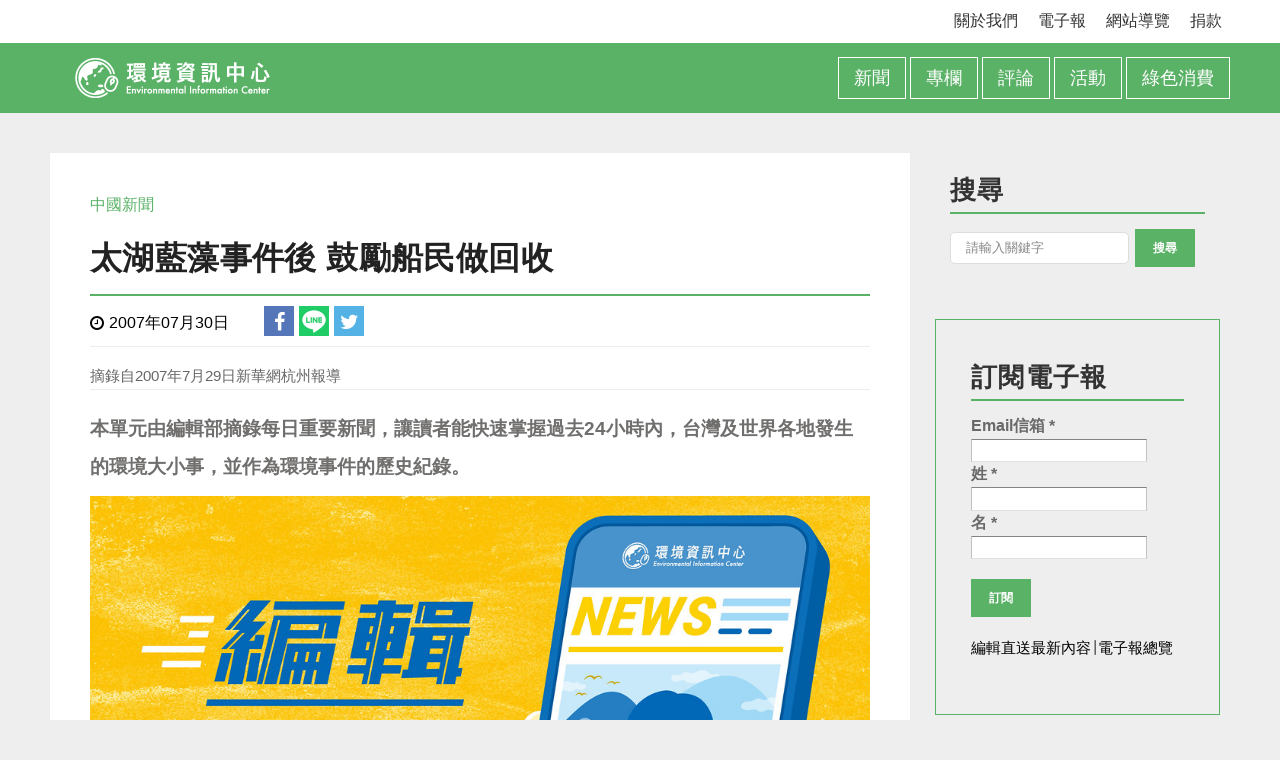

--- FILE ---
content_type: text/html; charset=utf-8
request_url: https://e-info.org.tw/node/24820
body_size: 15654
content:
<!DOCTYPE html>
<html lang="zh-hant" dir="ltr">
<head>
  <!-- Google Tag Manager -->
  <script>(function(w,d,s,l,i){w[l]=w[l]||[];w[l].push({'gtm.start':
  new Date().getTime(),event:'gtm.js'});var f=d.getElementsByTagName(s)[0],
  j=d.createElement(s),dl=l!='dataLayer'?'&l='+l:'';j.async=true;j.src=
  'https://www.googletagmanager.com/gtm.js?id='+i+dl;f.parentNode.insertBefore(j,f);
  })(window,document,'script','dataLayer','GTM-5K476LW');</script>
  <!-- End Google Tag Manager -->
  <!-- Ad Exchange -->
  <script async='async' src='https://www.googletagservices.com/tag/js/gpt.js'></script>
  <script>
    var googletag = googletag || {};
    googletag.cmd = googletag.cmd || [];
  </script>

  <script>
    googletag.cmd.push(function() {
      googletag.defineSlot('/132854462/TEIA_channelAndarticle_RWD', [[160, 600], [300, 250]], 'div-gpt-ad-1545189328747-0').addService(googletag.pubads());
      googletag.pubads().enableSingleRequest();
      googletag.pubads().collapseEmptyDivs();
      googletag.enableServices();
    });
  </script>
  <!-- End Ad Exchange -->
  <meta http-equiv="Content-Type" content="text/html; charset=utf-8" />
<link rel="shortcut icon" href="https://e-info.org.tw/sites/default/files/guan_wang_-favicon_white_0.png" type="image/png" />
<meta name="viewport" content="width=device-width, initial-scale=1, maximum-scale=1, minimum-scale=1, user-scalable=no" />
<meta name="description" content="針對前段時間太湖藍藻暴發造成水質惡化狀況，近日浙江省湖州地方海事處開展系列舉措整治太湖環境，並對主動送垃圾上岸的船民進行獎勵。 湖州地方海事處的潘坤麟介紹說，海事處近日在太湖沿岸設立了大量的船舶垃圾收集箱，並向船戶發放千份船舶垃圾回收記錄卡和上萬個清潔袋。每艘太湖船舶上都建立了垃圾回收檔案資訊，跟蹤監督船上生活垃圾處理情況。自覺送垃圾上岸20次以上的船民，還將得到一些日用品，以示鼓勵。" />
<meta name="generator" content="Drupal 7 (http://drupal.org)" />
<link rel="canonical" href="https://e-info.org.tw/node/24820" />
<link rel="shortlink" href="https://e-info.org.tw/node/24820" />
<meta property="og:site_name" content="環境資訊中心" />
<meta property="og:type" content="article" />
<meta property="og:url" content="https://e-info.org.tw/node/24820" />
<meta property="og:title" content="太湖藍藻事件後 鼓勵船民做回收" />
<meta property="og:description" content="針對前段時間太湖藍藻暴發造成水質惡化狀況，近日浙江省湖州地方海事處開展系列舉措整治太湖環境，並對主動送垃圾上岸的船民進行獎勵。 湖州地方海事處的潘坤麟介紹說，海事處近日在太湖沿岸設立了大量的船舶垃圾收集箱，並向船戶發放千份船舶垃圾回收記錄卡和上萬個清潔袋。每艘太湖船舶上都建立了垃圾回收檔案資訊，跟蹤監督船上生活垃圾處理情況。自覺送垃圾上岸20次以上的船民，還將得到一些日用品，以示鼓勵。" />
<meta property="og:image" content="https://e-info.org.tw/sites/default/files/default_images/52846777172_3c0ba42c34_b.jpeg" />
<meta property="article:author" content="https://www.facebook.com/enc.teia/" />

<!-- Facebook Pixel Code -->
<script>
!function(f,b,e,v,n,t,s){if(f.fbq)return;n=f.fbq=function(){n.callMethod?
n.callMethod.apply(n,arguments):n.queue.push(arguments)};if(!f._fbq)f._fbq=n;
n.push=n;n.loaded=!0;n.version='2.0';n.queue=[];t=b.createElement(e);t.async=!0;
t.src=v;s=b.getElementsByTagName(e)[0];s.parentNode.insertBefore(t,s)}(window,
document,'script','//connect.facebook.net/en_US/fbevents.js');

fbq('init', '2106431482914801');
fbq('track', 'PageView');
fbq('track', 'ViewContent', {"content_type":"product","content_ids":"24820"});
</script>
<noscript><img height='1' width='1' style='display:none' src='https://www.facebook.com/tr?id=2106431482914801&ev=PageView&noscript=1' /></noscript>
<!-- End Facebook Pixel Code -->
  <title>太湖藍藻事件後 鼓勵船民做回收 | 環境資訊中心</title>  
  <style type="text/css" media="all">
@import url("https://e-info.org.tw/modules/system/system.base.css?t8yi3u");
@import url("https://e-info.org.tw/modules/system/system.menus.css?t8yi3u");
@import url("https://e-info.org.tw/modules/system/system.messages.css?t8yi3u");
@import url("https://e-info.org.tw/modules/system/system.theme.css?t8yi3u");
</style>
<style type="text/css" media="all">
@import url("https://e-info.org.tw/sites/all/modules/jquery_update/replace/ui/themes/base/jquery.ui.core.css?t8yi3u");
@import url("https://e-info.org.tw/sites/all/modules/jquery_update/replace/ui/themes/base/jquery.ui.theme.css?t8yi3u");
@import url("https://e-info.org.tw/sites/all/modules/jquery_update/replace/ui/themes/base/jquery.ui.accordion.css?t8yi3u");
@import url("https://e-info.org.tw/sites/all/modules/jquery_update/replace/ui/themes/base/jquery.ui.tabs.css?t8yi3u");
</style>
<style type="text/css" media="all">
@import url("https://e-info.org.tw/sites/all/modules/ais/assets/css/ais.css?t8yi3u");
@import url("https://e-info.org.tw/modules/book/book.css?t8yi3u");
@import url("https://e-info.org.tw/sites/all/modules/calendar/css/calendar_multiday.css?t8yi3u");
@import url("https://e-info.org.tw/sites/all/modules/date/date_repeat_field/date_repeat_field.css?t8yi3u");
@import url("https://e-info.org.tw/modules/field/theme/field.css?t8yi3u");
@import url("https://e-info.org.tw/sites/all/modules/google_cse/google_cse.css?t8yi3u");
@import url("https://e-info.org.tw/modules/node/node.css?t8yi3u");
@import url("https://e-info.org.tw/modules/search/search.css?t8yi3u");
@import url("https://e-info.org.tw/modules/user/user.css?t8yi3u");
@import url("https://e-info.org.tw/sites/all/modules/extlink/extlink.css?t8yi3u");
@import url("https://e-info.org.tw/sites/all/modules/views/css/views.css?t8yi3u");
@import url("https://e-info.org.tw/sites/all/modules/ckeditor/css/ckeditor.css?t8yi3u");
@import url("https://e-info.org.tw/sites/all/modules/ckeditor_image2/ckeditor_image2.theme.css?t8yi3u");
@import url("https://e-info.org.tw/sites/all/modules/ckeditor_image2/ckeditor_image2.responsive.css?t8yi3u");
</style>
<style type="text/css" media="all">
@import url("https://e-info.org.tw/sites/all/modules/colorbox/styles/default/colorbox_style.css?t8yi3u");
@import url("https://e-info.org.tw/sites/all/modules/ctools/css/ctools.css?t8yi3u");
@import url("https://e-info.org.tw/sites/all/modules/stickynav/css/stickynav.css?t8yi3u");
@import url("https://e-info.org.tw/sites/all/modules/nice_menus/css/nice_menus.css?t8yi3u");
@import url("https://e-info.org.tw/sites/all/modules/nice_menus/css/nice_menus_default.css?t8yi3u");
@import url("https://e-info.org.tw/sites/all/libraries/ResponsiveMultiLevelMenu/css/component.css?t8yi3u");
@import url("https://e-info.org.tw/sites/all/modules/netivism_share/vendor/font-awesome/css/font-awesome.min.css?t8yi3u");
@import url("https://e-info.org.tw/sites/all/modules/netivism_share/css/netivism_share.css?t8yi3u");
</style>
<style type="text/css" media="all">
@import url("https://e-info.org.tw/sites/all/themes/omega/alpha/css/alpha-reset.css?t8yi3u");
@import url("https://e-info.org.tw/sites/all/themes/omega/alpha/css/alpha-mobile.css?t8yi3u");
@import url("https://e-info.org.tw/sites/all/themes/omega/alpha/css/alpha-alpha.css?t8yi3u");
@import url("https://e-info.org.tw/sites/all/themes/omega/omega/css/formalize.css?t8yi3u");
@import url("https://e-info.org.tw/sites/all/themes/omega/omega/css/omega-text.css?t8yi3u");
@import url("https://e-info.org.tw/sites/all/themes/omega/omega/css/omega-branding.css?t8yi3u");
@import url("https://e-info.org.tw/sites/all/themes/omega/omega/css/omega-menu.css?t8yi3u");
@import url("https://e-info.org.tw/sites/all/themes/omega/omega/css/omega-forms.css?t8yi3u");
@import url("https://e-info.org.tw/sites/all/themes/omega/omega/css/omega-visuals.css?t8yi3u");
@import url("https://e-info.org.tw/sites/all/themes/quatro/css/global.css?t8yi3u");
</style>
<link type="text/css" rel="stylesheet" href="https://e-info.org.tw/sites/all/themes/quatro/css/green-style.css?t8yi3u" media="all" />

<!--[if (lt IE 9)&(!IEMobile)]>
<style type="text/css" media="all">
@import url("https://e-info.org.tw/sites/all/themes/quatro/css/quatro-alpha-default.css?t8yi3u");
@import url("https://e-info.org.tw/sites/all/themes/quatro/css/quatro-alpha-default-normal.css?t8yi3u");
@import url("https://e-info.org.tw/sites/all/themes/omega/alpha/css/grid/alpha_default/normal/alpha-default-normal-16.css?t8yi3u");
</style>
<![endif]-->

<!--[if gte IE 9]><!-->
<style type="text/css" media="all and (min-width: 740px) and (min-device-width: 740px), (max-device-width: 800px) and (min-width: 740px) and (orientation:landscape)">
@import url("https://e-info.org.tw/sites/all/themes/quatro/css/quatro-alpha-default.css?t8yi3u");
@import url("https://e-info.org.tw/sites/all/themes/quatro/css/quatro-alpha-default-narrow.css?t8yi3u");
@import url("https://e-info.org.tw/sites/all/themes/omega/alpha/css/grid/alpha_default/narrow/alpha-default-narrow-16.css?t8yi3u");
</style>
<!--<![endif]-->

<!--[if gte IE 9]><!-->
<style type="text/css" media="all and (min-width: 980px) and (min-device-width: 980px), all and (max-device-width: 1024px) and (min-width: 1024px) and (orientation:landscape)">
@import url("https://e-info.org.tw/sites/all/themes/quatro/css/quatro-alpha-default.css?t8yi3u");
@import url("https://e-info.org.tw/sites/all/themes/quatro/css/quatro-alpha-default-normal.css?t8yi3u");
@import url("https://e-info.org.tw/sites/all/themes/omega/alpha/css/grid/alpha_default/normal/alpha-default-normal-16.css?t8yi3u");
</style>
<!--<![endif]-->

<!--[if gte IE 9]><!-->
<style type="text/css" media="all and (min-width: 1220px)">
@import url("https://e-info.org.tw/sites/all/themes/quatro/css/quatro-alpha-default.css?t8yi3u");
@import url("https://e-info.org.tw/sites/all/themes/quatro/css/quatro-alpha-default-wide.css?t8yi3u");
@import url("https://e-info.org.tw/sites/all/themes/omega/alpha/css/grid/alpha_default/wide/alpha-default-wide-16.css?t8yi3u");
</style>
<!--<![endif]-->
  <link type="text/css" rel="stylesheet" href="/sites/all/themes/quatro/css/einfo/einfo.css?20220125" media="all" />
  <script type="text/javascript" src="https://e-info.org.tw/sites/default/files/js/js_4j-IhAf7yA7yAZFJTkddMYoFwlQXTXyMJyX2nOcxAxc.js"></script>
<script type="text/javascript" src="https://e-info.org.tw/sites/default/files/js/js_pC9tABTl2WhVQ0nckk7oVZBV_TDTSp9GpFhWiiaauz4.js"></script>
<script type="text/javascript">
<!--//--><![CDATA[//><!--
Drupal.settings.ais = [{"name":"threshold-480","size":"480"},{"name":"height538","size":"480"},{"name":"threshold-768","size":"768"},{"name":"threshold-992","size":"992"},{"name":"threshold-1382","size":"1382"},{"name":"juicebox_large","size":"2048"}];
Drupal.settings.ais_method = "width";
//--><!]]>
</script>
<script type="text/javascript" src="https://e-info.org.tw/sites/default/files/js/js_3tNrlI2RMmFCwY5-jcFeO1MifOPYP-fRkLtT5WSZIG4.js"></script>
<script type="text/javascript" src="https://e-info.org.tw/sites/default/files/js/js_IlHby3_eN-uxEl1F5MRn6HD1t_czVX2Q-EzR5Ls3wVg.js"></script>
<script type="text/javascript" src="https://e-info.org.tw/sites/default/files/js/js_43n5FBy8pZxQHxPXkf-sQF7ZiacVZke14b0VlvSA554.js"></script>
<script type="text/javascript">
<!--//--><![CDATA[//><!--
jQuery.extend(Drupal.settings, {"basePath":"\/","pathPrefix":"","setHasJsCookie":0,"ajaxPageState":{"theme":"quatro","theme_token":"dR99BWSVsrsA-p-OQUVtQLxgIj9CbMFc07drH6lW7GQ","js":{"sites\/all\/modules\/addthis\/addthis.js":1,"sites\/all\/modules\/jquery_update\/replace\/jquery\/1.7\/jquery.js":1,"misc\/jquery-extend-3.4.0.js":1,"misc\/jquery-html-prefilter-3.5.0-backport.js":1,"misc\/jquery.once.js":1,"misc\/drupal.js":1,"sites\/all\/modules\/jquery_update\/replace\/ui\/ui\/jquery.ui.core.js":1,"sites\/all\/modules\/jquery_update\/replace\/ui\/ui\/jquery.ui.widget.js":1,"sites\/all\/modules\/nice_menus\/js\/jquery.bgiframe.js":1,"sites\/all\/modules\/nice_menus\/js\/jquery.hoverIntent.js":1,"sites\/all\/modules\/nice_menus\/js\/superfish.js":1,"sites\/all\/modules\/nice_menus\/js\/nice_menus.js":1,"sites\/all\/modules\/jquery_update\/replace\/ui\/ui\/jquery.ui.accordion.js":1,"sites\/all\/modules\/jquery_update\/replace\/ui\/ui\/jquery.ui.tabs.js":1,"misc\/form-single-submit.js":1,"0":1,"sites\/all\/modules\/admin_menu\/admin_devel\/admin_devel.js":1,"sites\/all\/modules\/google_cse\/google_cse.js":1,"sites\/all\/modules\/extlink\/extlink.js":1,"ais\/assets\/js\/ais.js":1,"public:\/\/languages\/zh-hant_s3ENyHRX2xI_TnF7E4lsgU0fqr1Roi1flsn_kpK0kCc.js":1,"sites\/all\/libraries\/colorbox\/jquery.colorbox-min.js":1,"sites\/all\/modules\/colorbox\/js\/colorbox.js":1,"sites\/all\/modules\/colorbox\/styles\/default\/colorbox_style.js":1,"sites\/all\/libraries\/jstorage\/jstorage.min.js":1,"sites\/all\/modules\/stickynav\/js\/stickynav.js":1,"sites\/all\/modules\/responsive_menus\/styles\/ResponsiveMultiLevelMenu\/js\/responsive_menus_codrops_responsive_multi.js":1,"sites\/all\/libraries\/ResponsiveMultiLevelMenu\/js\/modernizr.custom.js":1,"sites\/all\/libraries\/ResponsiveMultiLevelMenu\/js\/jquery.dlmenu.js":1,"sites\/all\/modules\/disqus\/disqus.js":1,"sites\/all\/themes\/quatro\/js\/custom.js":1,"sites\/all\/themes\/omega\/omega\/js\/jquery.formalize.js":1,"sites\/all\/themes\/omega\/omega\/js\/omega-mediaqueries.js":1},"css":{"modules\/system\/system.base.css":1,"modules\/system\/system.menus.css":1,"modules\/system\/system.messages.css":1,"modules\/system\/system.theme.css":1,"misc\/ui\/jquery.ui.core.css":1,"misc\/ui\/jquery.ui.theme.css":1,"misc\/ui\/jquery.ui.accordion.css":1,"misc\/ui\/jquery.ui.tabs.css":1,"sites\/all\/modules\/ais\/assets\/css\/ais.css":1,"modules\/book\/book.css":1,"sites\/all\/modules\/calendar\/css\/calendar_multiday.css":1,"sites\/all\/modules\/date\/date_repeat_field\/date_repeat_field.css":1,"modules\/field\/theme\/field.css":1,"sites\/all\/modules\/google_cse\/google_cse.css":1,"modules\/node\/node.css":1,"modules\/search\/search.css":1,"modules\/user\/user.css":1,"sites\/all\/modules\/extlink\/extlink.css":1,"sites\/all\/modules\/views\/css\/views.css":1,"sites\/all\/modules\/ckeditor\/css\/ckeditor.css":1,"sites\/all\/modules\/ckeditor_image2\/ckeditor_image2.theme.css":1,"sites\/all\/modules\/ckeditor_image2\/ckeditor_image2.responsive.css":1,"sites\/all\/modules\/colorbox\/styles\/default\/colorbox_style.css":1,"sites\/all\/modules\/ctools\/css\/ctools.css":1,"sites\/all\/modules\/stickynav\/css\/stickynav.css":1,"sites\/all\/modules\/nice_menus\/css\/nice_menus.css":1,"sites\/all\/modules\/nice_menus\/css\/nice_menus_default.css":1,"sites\/all\/libraries\/ResponsiveMultiLevelMenu\/css\/component.css":1,"sites\/all\/modules\/netivism_share\/vendor\/font-awesome\/css\/font-awesome.min.css":1,"sites\/all\/modules\/netivism_share\/css\/netivism_share.css":1,"sites\/all\/themes\/omega\/alpha\/css\/alpha-reset.css":1,"sites\/all\/themes\/omega\/alpha\/css\/alpha-mobile.css":1,"sites\/all\/themes\/omega\/alpha\/css\/alpha-alpha.css":1,"sites\/all\/themes\/omega\/omega\/css\/formalize.css":1,"sites\/all\/themes\/omega\/omega\/css\/omega-text.css":1,"sites\/all\/themes\/omega\/omega\/css\/omega-branding.css":1,"sites\/all\/themes\/omega\/omega\/css\/omega-menu.css":1,"sites\/all\/themes\/omega\/omega\/css\/omega-forms.css":1,"sites\/all\/themes\/omega\/omega\/css\/omega-visuals.css":1,"sites\/all\/themes\/quatro\/css\/global.css":1,"sites\/all\/themes\/quatro\/css\/green-style.css":1,"ie::normal::sites\/all\/themes\/quatro\/css\/quatro-alpha-default.css":1,"ie::normal::sites\/all\/themes\/quatro\/css\/quatro-alpha-default-normal.css":1,"ie::normal::sites\/all\/themes\/omega\/alpha\/css\/grid\/alpha_default\/normal\/alpha-default-normal-16.css":1,"narrow::sites\/all\/themes\/quatro\/css\/quatro-alpha-default.css":1,"narrow::sites\/all\/themes\/quatro\/css\/quatro-alpha-default-narrow.css":1,"sites\/all\/themes\/omega\/alpha\/css\/grid\/alpha_default\/narrow\/alpha-default-narrow-16.css":1,"normal::sites\/all\/themes\/quatro\/css\/quatro-alpha-default.css":1,"normal::sites\/all\/themes\/quatro\/css\/quatro-alpha-default-normal.css":1,"sites\/all\/themes\/omega\/alpha\/css\/grid\/alpha_default\/normal\/alpha-default-normal-16.css":1,"wide::sites\/all\/themes\/quatro\/css\/quatro-alpha-default.css":1,"wide::sites\/all\/themes\/quatro\/css\/quatro-alpha-default-wide.css":1,"sites\/all\/themes\/omega\/alpha\/css\/grid\/alpha_default\/wide\/alpha-default-wide-16.css":1}},"colorbox":{"opacity":"0.85","current":"{current} of {total}","previous":"\u00ab Prev","next":"\u4e0b\u4e00\u9801 \u00bb","close":"\u95dc\u9589","maxWidth":"98%","maxHeight":"98%","fixed":true,"mobiledetect":true,"mobiledevicewidth":"480px"},"googleCSE":{"cx":"010563281531815181145:bi9tiipcfsu","resultsWidth":600,"domain":"www.google.com","showWaterMark":1},"jcarousel":{"ajaxPath":"\/jcarousel\/ajax\/views"},"simple_instagram_feed":{"instagram_username":"instagram","instagram_display_profile":0,"instagram_display_biography":0,"instagram_items":"12","instagram_items_per_row_type":0,"instagram_items_per_row_default":2,"instagram_items_per_row_l_720":6,"instagram_items_per_row_l_960":6,"instagram_items_per_row_h_960":6,"instagram_styling":"true","instagram_captions":0,"instagram_image_size":"150","instagram_lazy_load":1},"stickynav":{"selector":"#zone-branding-wrapper"},"nice_menus_options":{"delay":"800","speed":"slow"},"responsive_menus":[{"selectors":"#block-nice-menus-1 .content","media_size":"768","animation_in":"dl-animate-in-1","animation_out":"dl-animate-out-1","responsive_menus_style":"codrops_responsive_multi"}],"extlink":{"extTarget":"_blank","extClass":0,"extLabel":"(link is external)","extImgClass":0,"extSubdomains":0,"extExclude":"","extInclude":"","extCssExclude":"","extCssExplicit":"","extAlert":0,"extAlertText":"This link will take you to an external web site. We are not responsible for their content.","mailtoClass":"mailto","mailtoLabel":"(link sends e-mail)"},"disqus":{"domain":"e-info","url":"https:\/\/e-info.org.tw\/node\/24820","title":"\u592a\u6e56\u85cd\u85fb\u4e8b\u4ef6\u5f8c \u9f13\u52f5\u8239\u6c11\u505a\u56de\u6536","identifier":"node\/24820","language":"zh-hant"},"urlIsAjaxTrusted":{"\/node\/24820":true},"omega":{"layouts":{"primary":"normal","order":["narrow","normal","wide"],"queries":{"narrow":"all and (min-width: 740px) and (min-device-width: 740px), (max-device-width: 800px) and (min-width: 740px) and (orientation:landscape)","normal":"all and (min-width: 980px) and (min-device-width: 980px), all and (max-device-width: 1024px) and (min-width: 1024px) and (orientation:landscape)","wide":"all and (min-width: 1220px)"}}}});
//--><!]]>
</script>
  
  <link rel="stylesheet" href="//maxcdn.bootstrapcdn.com/font-awesome/4.3.0/css/font-awesome.min.css">
  <!--[if lt IE 9]><script src="http://html5shiv.googlecode.com/svn/trunk/html5.js"></script><![endif]-->
  <!--[if IE 8]>
    <link type="text/css" rel="stylesheet" media="all" href="/sites/all/themes/quatro/css/ie8-fixes.css" />
  <![endif]-->
  <!--[if IE 7]>  
    <link type="text/css" rel="stylesheet" media="all" href="/sites/all/themes/quatro/css/ie7-fixes.css" />
  <![endif]-->
  <!--[if IE]>  
    <link type="text/css" rel="stylesheet" media="all" href="/sites/all/themes/quatro/css/ie-fixes.css" />
  <![endif]-->
  <meta name="apple-mobile-web-app-capable" content="yes">
  <meta name="apple-mobile-web-app-title" content="環境資訊中心">
  <link rel="apple-touch-icon" href="/sites/all/themes/quatro/icons/EIC_logo_icon_57.png" sizes="57x57" />
  <link rel="apple-touch-icon" href="/sites/all/themes/quatro/icons/EIC_logo_icon_60.png" sizes="60x60" />
  <link rel="apple-touch-icon" href="/sites/all/themes/quatro/icons/EIC_logo_icon_72.png" sizes="72x72" />
  <link rel="apple-touch-icon" href="/sites/all/themes/quatro/icons/EIC_logo_icon_76.png" sizes="76x76" />
  <link rel="apple-touch-icon" href="/sites/all/themes/quatro/icons/EIC_logo_icon_114.png" sizes="114x114" />
  <link rel="apple-touch-icon" href="/sites/all/themes/quatro/icons/EIC_logo_icon_120.png" sizes="120x120" />
  <link rel="apple-touch-icon" href="/sites/all/themes/quatro/icons/EIC_logo_icon_144.png" sizes="144x144" />
  <link rel="apple-touch-icon" href="/sites/all/themes/quatro/icons/EIC_logo_icon_152.png" sizes="152x152" />
  <link rel="apple-touch-icon" href="/sites/all/themes/quatro/icons/EIC_logo_icon_180.png" sizes="180x180" />
  <link rel="manifest" href="/manifest.json">
</head>
<body class="html not-front not-logged-in page-node page-node- page-node-24820 node-type-content--2 context-node">
<!-- Google Tag Manager (noscript) -->
<noscript><iframe src="https://www.googletagmanager.com/ns.html?id=GTM-5K476LW" 
height="0" width="0" style="display:none;visibility:hidden"></iframe></noscript>
<!-- End Google Tag Manager (noscript) -->

  <div id="skip-link">
    <a href="#main-content" class="element-invisible element-focusable">移至主內容</a>
  </div>
    <div class="page clearfix" id="page">
      <header id="section-header" class="section section-header">
  <div id="zone-user-wrapper" class="zone-wrapper zone-user-wrapper clearfix">  
  <div id="zone-user" class="zone zone-user clearfix container-16">
    <div class="grid-6 region region-user-second" id="region-user-second">
  <div class="region-inner region-user-second-inner">
    <div class="block block-menu block-secondary-menu block-menu-secondary-menu odd block-without-title" id="block-menu-secondary-menu">
  <div class="block-inner clearfix">
                
    <div class="content clearfix">
      <ul class="menu"><li class="first leaf"><a href="/about" title="關於我們">關於我們</a></li>
<li class="leaf"><a href="/newspaper-calendar" title="電子報">電子報</a></li>
<li class="leaf"><a href="/node/55973" title="">網站導覽</a></li>
<li class="last leaf"><a href="https://tnf.neticrm.tw/civicrm/contribute/transact?reset=1&amp;id=12" title="">捐款</a></li>
</ul>    </div>
  </div>
</div>  </div>
</div>  </div>
</div><div id="zone-branding-wrapper" class="zone-wrapper zone-branding-wrapper clearfix">  
  <div id="zone-branding" class="zone zone-branding clearfix container-16">
    <div class="grid-16 region region-branding" id="region-branding">
  <div class="region-inner region-branding-inner">
        <div class="branding-data clearfix">
            <div class="logo-img">
        <a href="/" rel="home" title=""><img src="https://e-info.org.tw/sites/default/files/guan_wang_-logo2x.png" alt="" id="logo" /></a>      </div>
                </div>
        <div class="block block-nice-menus block-1 block-nice-menus-1 odd block-without-title" id="block-nice-menus-1">
  <div class="block-inner clearfix">
                
    <div class="content clearfix">
      <ul class="nice-menu nice-menu-down nice-menu-menu-main" id="nice-menu-1"><li class="menu-297 menuparent  menu-path-taxonomy-term-258-all first odd "><a href="/taxonomy/term/258/all">新聞</a><ul><li class="menu-302 menu-path-taxonomy-term-5 first odd "><a href="/taxonomy/term/5">台灣新聞</a></li>
<li class="menu-303 menu-path-taxonomy-term-14  even "><a href="/taxonomy/term/14">國際新聞</a></li>
<li class="menu-304 menu-path-taxonomy-term-13  odd "><a href="/taxonomy/term/13">中國新聞</a></li>
<li class="menu-25978 menu-path-se-infoorgtw-taxonomy-term-50392  even "><a href="https://e-info.org.tw/taxonomy/term/50392" title="">編輯直送</a></li>
<li class="menu-305 menuparent  menu-path-taxonomy-term-12  odd "><a href="/taxonomy/term/12" title="">時事專題</a><ul><li class="menu-26004 menu-path-se-infoorgtw-taxonomy-term-51075 first odd "><a href="https://e-info.org.tw/taxonomy/term/51075" title="">在理想中擱淺的鯨豚觀察員</a></li>
<li class="menu-26005 menu-path-se-infoorgtw-taxonomy-term-51068  even "><a href="https://e-info.org.tw/taxonomy/term/51068" title="">我推的防災生活</a></li>
<li class="menu-26001 menu-path-seice-infoorgtw-uae-out-of-frame-  odd "><a href="https://eic.e-info.org.tw/uae-out-of-frame/" title="">直擊阿聯氣候新時代</a></li>
<li class="menu-25998 menu-path-se-infoorgtw-taxonomy-term-50925  even "><a href="https://e-info.org.tw/taxonomy/term/50925" title="">擱淺118—打開海龜急診室</a></li>
<li class="menu-25986 menu-path-se-infoorgtw-grassowl-  odd "><a href="https://e-info.org.tw/grassowl/" title="">當草鴞飛過</a></li>
<li class="menu-25984 menu-path-se-infoorgtw-dogsandwildlifeconflict-  even "><a href="https://e-info.org.tw/dogsandwildlifeconflict/" title="遊蕩犬與野生動物衝突專題報導">陽明山，誰的家？</a></li>
<li class="menu-25980 menu-path-se-infoorgtw-taxonomy-term-50369  odd "><a href="https://e-info.org.tw/taxonomy/term/50369" title="">原民狩獵有沒有問題？</a></li>
<li class="menu-25967 menu-path-se-infoorgtw-column-covid-19  even "><a href="https://e-info.org.tw/column/covid-19" title="">武漢肺炎疫情總整理</a></li>
<li class="menu-25730 menu-path-se-infoorgtw-spatial-planning2020  odd "><a href="https://e-info.org.tw/spatial_planning2020" title="">追蹤縣市國土計畫</a></li>
<li class="menu-25965 menu-path-se-infoorgtw-leopardcatnews-  even "><a href="https://e-info.org.tw/leopardcatnews/" title="石虎專題">石虎專題</a></li>
<li class="menu-25971 menu-path-se-infoorgtw-biodiversity-7-myth-  odd "><a href="https://e-info.org.tw/biodiversity-7-myth/" title="">生物多樣性與他的7個小迷思</a></li>
<li class="menu-25961 menu-path-se-infoorgtw-wind-turbine-ocean-ecology-  even last"><a href="https://e-info.org.tw/wind_turbine_ocean_ecology/" title="">離岸風電時代的生態備忘錄</a></li>
</ul></li>
<li class="menu-23678 menu-path-taxonomy-term-42981  even "><a href="/taxonomy/term/42981" title="本單元不定期由編輯部、實習編輯及志工精選新聞議題，耙梳事件後編纂成易讀文章，讓讀者能快速掌握環境事件的來龍去脈。有興趣加入編輯志工行列者，歡迎來信與我們聯繫！infor@e-info.org.tw">新聞懶人包</a></li>
<li class="menu-23828 menu-path-se-infoorgtw-taxonomy-term-50384  odd "><a href="https://e-info.org.tw/taxonomy/term/50384" title="">你來報報</a></li>
<li class="menu-25791 menu-path-e-infoorgtw-taxonomy-term-56  even "><a href="http://e-info.org.tw/taxonomy/term/56" title="
本站自開張起便透過與公共電視合作，在此刊出網路稿，讓錯過電視節目的朋友也能取得完整的訊息。或者，您也可以前往公視網站觀看部分影音。">我們的島</a></li>
<li class="menu-7406 menu-path-e-infoorgtw-taxonomy-term-16  odd last"><a href="http://e-info.org.tw/taxonomy/term/16" title="">回顧與前瞻</a></li>
</ul></li>
<li class="menu-22032 menuparent  menu-path-taxonomy-term-266  even "><a href="/taxonomy/term/266" title="">專欄</a><ul><li class="menu-21591 menu-path-se-infoorgtw-biodiversity first odd "><a href="https://e-info.org.tw/biodiversity" title="">生物多樣性</a></li>
<li class="menu-26008 menu-path-se-infoorgtw-taxonomy-term-51108  even "><a href="https://e-info.org.tw/taxonomy/term/51108" title="">親近國家公園</a></li>
<li class="menu-25785 menu-path-live-with-wild-animals  odd "><a href="/live-with-wild-animals" title="從海洋、森林、草原到城市，人們走出野地，走上未曾想像過的道路。在人的國度，土地圈成領域，其上仍有許多野生生物生存，於是在某些情境，當現實無法同時滿足彼此的需求，衝突由此而生。">與野共生</a></li>
<li class="menu-25221 menu-path-e-infoorgtw-taxonomy-term-445  even "><a href="http://e-info.org.tw/taxonomy/term/445" title="">透視中國環境</a></li>
<li class="menu-26002 menu-path-se-infoorgtw-taxonomy-term-30472  odd "><a href="https://e-info.org.tw/taxonomy/term/30472" title="">環球360°</a></li>
<li class="menu-25999 menu-path-se-infoorgtw-taxonomy-term-50952  even "><a href="https://e-info.org.tw/taxonomy/term/50952" title="">黑潮海嶼鯨</a></li>
<li class="menu-25222 menu-path-e-infoorgtw-taxonomy-term-42820  odd "><a href="http://e-info.org.tw/taxonomy/term/42820" title="">減碳新生活</a></li>
<li class="menu-26000 menu-path-se-infoorgtw-taxonomy-term-50959  even "><a href="https://e-info.org.tw/taxonomy/term/50959" title="">律師來開講</a></li>
<li class="menu-25995 menu-path-se-infoorgtw-taxonomy-term-50893  odd "><a href="https://e-info.org.tw/taxonomy/term/50893" title="">看守綠生活</a></li>
<li class="menu-25997 menu-path-se-infoorgtw-taxonomy-term-50924  even "><a href="https://e-info.org.tw/taxonomy/term/50924" title="">RE-THINK新日常</a></li>
<li class="menu-25979 menu-path-se-infoorgtw-taxonomy-term-48  odd "><a href="https://e-info.org.tw/taxonomy/term/48" title="地球一端的蝴蝶振翅，可能在另一端掀起海嘯，環境問題環環相扣。影像工作者為我們傳遞遠方訊息、提供我們可能發生的未來情景，或僅僅沉默地陳述一段過去。《綠色影展》評介環境相關電影、紀錄片，藉此我們可以定位方向，確認自己前往的未來。">綠色影展</a></li>
<li class="menu-25216 menu-path-taxonomy-term-382-all  even "><a href="/taxonomy/term/382/all" title="">綠色人物</a></li>
<li class="menu-25724 menuparent  menu-path-e-infoorgtw-enw  odd "><a href="http://e-info.org.tw/enw" title="">多媒體</a><ul><li class="menu-25728 menuparent  menu-path-e-infoorgtw-photos first odd "><a href="http://e-info.org.tw/photos" title="">圖輯</a><ul><li class="menu-25729 menu-path-e-infoorgtw-photos first odd "><a href="http://e-info.org.tw/photos" title="">攝影</a></li>
<li class="menu-25732 menu-path-e-infoorgtw-taxonomy-term-47147  even last"><a href="http://e-info.org.tw/taxonomy/term/47147" title="">手繪</a></li>
</ul></li>
<li class="menu-25726 menu-path-e-infoorgtw-taxonomy-term-41502  even "><a href="http://e-info.org.tw/taxonomy/term/41502" title="">綠繪本</a></li>
<li class="menu-25727 menu-path-e-infoorgtw-taxonomy-term-46890  odd "><a href="http://e-info.org.tw/taxonomy/term/46890" title="">綠遊戲</a></li>
<li class="menu-25731 menu-path-e-infoorgtw-video  even "><a href="http://e-info.org.tw/video" title="">影音</a></li>
<li class="menu-25808 menu-path-e-infoorgtw-taxonomy-term-47896  odd "><a href="http://e-info.org.tw/taxonomy/term/47896" title="">懶人包</a></li>
<li class="menu-25725 menu-path-se-infoorgtw-node-220596  even last"><a href="https://e-info.org.tw/node/220596" title="">環境電影節</a></li>
</ul></li>
<li class="menu-12695 menuparent  menu-path-taxonomy-term-89-all  even last"><a href="/taxonomy/term/89/all" title="">副刊</a><ul><li class="menu-321 menu-path-taxonomy-term-362-2 first odd "><a href="/taxonomy/term/362/2" title="">環境書摘</a></li>
<li class="menu-23827 menu-path-taxonomy-term-32960  even "><a href="/taxonomy/term/32960" title="">自然生命印象</a></li>
<li class="menu-23826 menu-path-taxonomy-term-32876  odd "><a href="/taxonomy/term/32876" title="">享綠生活</a></li>
<li class="menu-23840 menu-path-taxonomy-term-73  even "><a href="/taxonomy/term/73" title="">自然人文</a></li>
<li class="menu-449 menu-path-taxonomy-term-72  odd "><a href="/taxonomy/term/72" title="">自然書寫</a></li>
<li class="menu-19394 menu-path-taxonomy-term-332  even "><a href="/taxonomy/term/332" title="">自然書訊</a></li>
<li class="menu-359 menu-path-taxonomy-term-40503  odd last"><a href="/taxonomy/term/40503" title="">詩情畫意</a></li>
</ul></li>
</ul></li>
<li class="menu-372 menuparent  menu-path-taxonomy-term-35283-all  odd "><a href="/taxonomy/term/35283/all" title="">評論</a><ul><li class="menu-306 menu-path-taxonomy-term-311 first odd "><a href="/taxonomy/term/311" title="">公共論壇</a></li>
<li class="menu-307 menu-path-taxonomy-term-24  even last"><a href="/taxonomy/term/24" title="">社論</a></li>
</ul></li>
<li class="menu-295 menuparent  menu-path-event  even "><a href="/event" title="">活動</a><ul><li class="menu-339 menu-path-recruitment first odd last"><a href="/recruitment" title="">環境徵才</a></li>
</ul></li>
<li class="menu-25819 menu-path-consumption  odd last"><a href="/consumption" title="">綠色消費</a></li>
</ul>
    </div>
  </div>
</div>    <div id="search-btn" class="mobile-style">
      <i class="fa fa-search"></i>
    </div>
  </div>
</div>  </div>
</div><div id="zone-menu-wrapper" class="zone-wrapper zone-menu-wrapper clearfix">  
  <div id="zone-menu" class="zone zone-menu clearfix container-16">
    <div class="grid-16 region region-menu" id="region-menu">
  <div class="region-inner region-menu-inner">
          </div>
</div>
  </div>
</div><div id="zone-submenu-wrapper" class="zone-wrapper zone-submenu-wrapper clearfix">  
  <div id="zone-submenu" class="zone zone-submenu clearfix container-16">
    <div class="grid-16 region region-submenu" id="region-submenu">
  <div class="region-inner region-submenu-inner">
      </div>
</div>  </div>
</div></header>    
      <section id="section-content" class="section section-content">
  <div id="zone-content-wrapper" class="zone-wrapper zone-content-wrapper clearfix">  
  <div id="zone-content" class="zone zone-content clearfix container-16">    
          <div id="breadcrumb" class="grid-16"><div class="breadcrumb"><a href="/">首頁</a> » <a href="/node">內容</a></div></div>
        
        <div class="grid-12 region region-content" id="region-content">
   <div class="region-inner region-content-inner">
    <a id="main-content"></a>
    <div class="tabs clearfix"></div>          <div class="view view-taxonomy-term-block view-id-taxonomy_term_block view-display-id-block_1 column-recent view-dom-id-27954b139129392c743aa1869be1ea82">
        
  
  
      <div class="view-content">
        <div class="views-row views-row-1 views-row-odd views-row-first views-row-last">
      
  <div class="views-field views-field-views-conditional">        <span class="field-content">中國新聞</span>  </div>  </div>
    </div>
  
  
  
  
  
  
</div>                            <h1 class="title" id="page-title asd">太湖藍藻事件後 鼓勵船民做回收</h1>
                        <div class="block block-system block-main block-system-main odd block-without-title" id="block-system-main">
  <div class="block-inner clearfix">
                
    <div class="content clearfix">
        <article class="node node-content--2 node-full node-published node-not-promoted node-not-sticky author-方雅薇 odd clearfix" id="node-content-2-24820">
                <h3></h3>
           <div class="header-info">
          <div class="article-create-date"><i class="fa fa-clock-o themecolor-text"></i>2007年07月30日</div>
                    <div class="article-author"><i class="fa fa-user themecolor-text"></i><span class="label">上稿編輯： </span>方雅薇</div>
                    <div class="share-buttons">
  <ul class="share-buttons-list">
    <li>
      <a title="分享到Facebook" class="facebook fa-btn-facebook fa-btn" onclick="window.open('http://www.facebook.com/sharer.php?u=https://e-info.org.tw/node/24820','Facebook','width=600,height=300,left='+(screen.availWidth/2-300)+',top='+(screen.availHeight/2-150)+''); return false;" href="http://www.facebook.com/sharer.php?u=https://e-info.org.tw/node/24820">分享到Facebook</a>
    </li>
    <li>
      <a title="分享到Line" class="line img-btn" href="http://line.me/R/msg/text/?太湖藍藻事件後 鼓勵船民做回收%0D%0Ahttps://e-info.org.tw/node/24820">分享到Line</a>
    </li>
    <li>
      <a title="分享到Twitter" class="twitter fa-btn-twitter fa-btn" onclick="window.open('http://twitter.com/share?url=https://e-info.org.tw/node/24820&amp;text=太湖藍藻事件後 鼓勵船民做回收','Twitter share','width=600,height=300,left='+(screen.availWidth/2-300)+',top='+(screen.availHeight/2-150)+''); return false;" href="http://twitter.com/share?url=https://e-info.org.tw/node/24820&amp;text=太湖藍藻事件後 鼓勵船民做回收">分享到Twitter</a>
    </li>
  </ul>
</div>
        </div>
        <div class="content clearfix">

      <div class="field field-name-field-32 field-type-text field-label-hidden"><div class="field-items"><div class="field-item even">摘錄自2007年7月29日新華網杭州報導</div></div></div>      <div class="leading">
      本單元由編輯部摘錄每日重要新聞，讓讀者能快速掌握過去24小時內，台灣及世界各地發生的環境大小事，並作為環境事件的歷史紀錄。
      </div>
      <div class="news-extract-img">
        <img alt="" src="/sites/all/themes/quatro/images/news-default.jpeg" width="780" height="520" />
      </div>
      <div class="field field-name-field-400 field-type-text-long field-label-hidden"><div class="field-items"><div class="field-item even"><p>針對前段時間太湖藍藻暴發造成水質惡化狀況，近日浙江省湖州地方海事處開展系列舉措整治太湖環境，並對主動送垃圾上岸的船民進行獎勵。</p>
<p>湖州地方海事處的潘坤麟介紹說，海事處近日在太湖沿岸設立了大量的船舶垃圾收集箱，並向船戶發放千份船舶垃圾回收記錄卡和上萬個清潔袋。每艘太湖船舶上都建立了垃圾回收檔案資訊，跟蹤監督船上生活垃圾處理情況。自覺送垃圾上岸20次以上的船民，還將得到一些日用品，以示鼓勵。</p>
</div></div></div><div class="field field-name-field--7 field-type-text-long field-label-hidden"><div class="field-items"><div class="field-item even"><p>&nbsp;</p>
</div></div></div><div class="field field-name-taxonomy-vocabulary-14 field-type-taxonomy-term-reference field-label-hidden"><div class="field-items"><div class="field-item even"><a href="/taxonomy/term/112">執法</a></div><div class="field-item odd"><a href="/taxonomy/term/91">環境政策</a></div><div class="field-item even"><a href="/taxonomy/term/92">生活環境</a></div><div class="field-item odd"><a href="/taxonomy/term/49989">污染治理</a></div></div></div><div class="field field-name-taxonomy-vocabulary-10 field-type-taxonomy-term-reference field-label-hidden"><div class="field-items"><div class="field-item even"><a href="/taxonomy/term/13">中國新聞</a></div></div></div><div class="field field-name-taxonomy-vocabulary-25 field-type-taxonomy-term-reference field-label-hidden"><div class="field-items"><div class="field-item even"><a href="/taxonomy/term/1255">太湖</a></div><div class="field-item odd"><a href="/taxonomy/term/19375">垃圾回收</a></div><div class="field-item even"><a href="/taxonomy/term/117">教育宣導</a></div><div class="field-item odd"><a href="/taxonomy/term/121">公共衛生</a></div><div class="field-item even"><a href="/taxonomy/term/196">公害污染</a></div><div class="field-item odd"><a href="/taxonomy/term/198">水污染</a></div><div class="field-item even"><a href="/taxonomy/term/201">防治</a></div></div></div>    </div>

    <div class="field-name-field-related-news">
      <div class="view view-more-news view-id-more_news view-display-id-block clearfix view-dom-id-5f39fef54820bfa213615132345da636">
            <div class="view-header">
      <div class="field-label">相關文章</div>    </div>
  
  
  
      <div class="view-content">
        <div class="views-row views-row-1 views-row-odd views-row-first">
      
          <div class="views-field-field-image"><a href="/node/223519"><img src="https://e-info.org.tw/sites/default/files/styles/thumbnail/public/default_images/52846777172_3c0ba42c34_b.jpeg?itok=l5cf-8o0" alt="" /></a></div>    
  <div class="views-field views-field-title">        <span class="field-content"><a href="/node/223519">苗栗縣八成山坡地 違反水保法未限期改善累計開罰逾百萬</a></span>  </div>  
  <div class="views-field views-field-created">        <span class="field-content"><i class="fa fa-clock-o"></i> 2020/03/12</span>  </div>  </div>
  <div class="views-row views-row-2 views-row-even">
      
          <div class="views-field-field-image"><a href="/node/223469"><img src="https://e-info.org.tw/sites/default/files/styles/thumbnail/public/default_images/52846777172_3c0ba42c34_b.jpeg?itok=l5cf-8o0" alt="" /></a></div>    
  <div class="views-field views-field-title">        <span class="field-content"><a href="/node/223469">離岸風機違環評罰150萬案 環團興訟遭駁回</a></span>  </div>  
  <div class="views-field views-field-created">        <span class="field-content"><i class="fa fa-clock-o"></i> 2020/03/11</span>  </div>  </div>
  <div class="views-row views-row-3 views-row-odd">
      
          <div class="views-field-field-image"><a href="/node/223427"><img src="https://e-info.org.tw/sites/default/files/styles/thumbnail/public/default_images/52846777172_3c0ba42c34_b.jpeg?itok=l5cf-8o0" alt="" /></a></div>    
  <div class="views-field views-field-title">        <span class="field-content"><a href="/node/223427">鳳山圳遭偷排廢水 高市府陸空蒐證鎖定業者</a></span>  </div>  
  <div class="views-field views-field-created">        <span class="field-content"><i class="fa fa-clock-o"></i> 2020/03/09</span>  </div>  </div>
  <div class="views-row views-row-4 views-row-even">
      
          <div class="views-field-field-image"><a href="/node/223426"><img src="https://e-info.org.tw/sites/default/files/styles/thumbnail/public/default_images/52846777172_3c0ba42c34_b.jpeg?itok=l5cf-8o0" alt="" /></a></div>    
  <div class="views-field views-field-title">        <span class="field-content"><a href="/node/223426">整頓五股垃圾山 新北市府強拆違建</a></span>  </div>  
  <div class="views-field views-field-created">        <span class="field-content"><i class="fa fa-clock-o"></i> 2020/03/09</span>  </div>  </div>
  <div class="views-row views-row-5 views-row-odd">
      
          <div class="views-field-field-image"><a href="/node/223365"><img src="https://e-info.org.tw/sites/default/files/styles/thumbnail/public/default_images/52846777172_3c0ba42c34_b.jpeg?itok=l5cf-8o0" alt="" /></a></div>    
  <div class="views-field views-field-title">        <span class="field-content"><a href="/node/223365">寧波海關查獲洋垃圾走私 廢料經香港進口內地</a></span>  </div>  
  <div class="views-field views-field-created">        <span class="field-content"><i class="fa fa-clock-o"></i> 2020/03/04</span>  </div>  </div>
  <div class="views-row views-row-6 views-row-even views-row-last">
      
          <div class="views-field-field-image"><a href="/node/223310"><img src="https://e-info.org.tw/sites/default/files/styles/thumbnail/public/default_images/52846777172_3c0ba42c34_b.jpeg?itok=l5cf-8o0" alt="" /></a></div>    
  <div class="views-field views-field-title">        <span class="field-content"><a href="/node/223310">南橫取締超速噪音  首日交通違規開單141件</a></span>  </div>  
  <div class="views-field views-field-created">        <span class="field-content"><i class="fa fa-clock-o"></i> 2020/03/03</span>  </div>  </div>
    </div>
  
  
  
  
  
  
</div>    </div>

    <div class="clearfix">
              <nav class="links node-links clearfix"></nav>
                </div>
  </article>

    </div>
  </div>
</div><div class="block block-disqus block-disqus-comments block-disqus-disqus-comments even block-without-title" id="block-disqus-disqus-comments">
  <div class="block-inner clearfix">
                
    <div class="content clearfix">
      <div id="disqus_thread"><noscript><p><a href="http://e-info.disqus.com/?url=https%3A%2F%2Fe-info.org.tw%2Fnode%2F24820">View the discussion thread.</a></p></noscript></div>    </div>
  </div>
</div>      </div>
</div>     
      <aside class="grid-4 region region-sidebar-second" id="region-sidebar-second">
  <div class="region-inner region-sidebar-second-inner">
    <section class="block block-search block-form block-search-form odd" id="block-search-form">
  <div class="block-inner clearfix">
              <h2 class="block-title">搜尋</h2>
            
    <div class="content clearfix">
      <form class="google-cse" action="/node/24820" method="post" id="search-block-form" accept-charset="UTF-8"><div><div class="container-inline">
    <div class="form-item form-type-textfield form-item-search-block-form">
  <label class="element-invisible" for="edit-search-block-form--2">搜尋 </label>
 <input title="輸入關鍵詞。" placeholder="請輸入關鍵字" type="text" id="edit-search-block-form--2" name="search_block_form" value="" size="15" maxlength="128" class="form-text" />
</div>
<div class="form-actions form-wrapper" id="edit-actions"><input type="submit" id="edit-submit" name="op" value="搜尋" class="form-submit" /></div><input type="hidden" name="form_build_id" value="form-2Lb6-Ra_Y-uKs-v1WdbXTzKr0NGMwTuibTpgmLljabs" />
<input type="hidden" name="form_id" value="search_block_form" />
</div>
</div></form>    </div>
  </div>
</section><section class="block block-block block-48 block-block-48 even" id="block-block-48">
  <div class="block-inner clearfix">
              <h2 class="block-title">訂閱電子報</h2>
            
    <div class="content clearfix">
      <form action="//e-info.us12.list-manage.com/subscribe/post?u=988c9f400efc81e6842917795&amp;id=f99f939cdc" class="validate" id="mc-embedded-subscribe-form" method="post" name="mc-embedded-subscribe-form" novalidate="" target="_blank">
<div id="mc_embed_signup_scroll">
<div class="mc-field-group">
<label for="mce-EMAIL">Email信箱 <span class="asterisk">*</span> </label> <input class="required email" id="mce-EMAIL" name="EMAIL" type="email" value="" /></div>
<div class="mc-field-group">
<div class="mc-field-group"><label for="mce-LNAME">姓 <span class="asterisk">*</span> </label> <input class="required" id="mce-LNAME" name="LNAME" type="text" value="" /></div>
<div class="mc-field-group">
<div class="mc-field-group"><label for="mce-FNAME">名 <span class="asterisk">*</span> </label> <input class="required" id="mce-FNAME" name="FNAME" type="text" value="" /></div>
<div class="clear" id="mce-responses">
<div class="response" id="mce-error-response" style="display:none">&nbsp;</div>
<div class="response" id="mce-success-response" style="display:none">&nbsp;</div>
</div>
<!-- real people should not fill this in and expect good things - do not remove this or risk form bot signups-->
<div aria-hidden="true" style="position: absolute; left: -5000px;">
<input name="b_988c9f400efc81e6842917795_f99f939cdc" tabindex="-1" type="text" value="" /></div>
<div class="clear">
<input class="button" id="mc-embedded-subscribe" name="訂閱" type="submit" value="訂閱" /></div>
</div>
<p style="font-size: 14.7px;">
<a href="https://e-info.org.tw/newscollect" style="color: #000;">編輯直送最新內容</a>￨<a href="https://e-info.org.tw/newspaper-calendar" style="color: #000;">電子報總覽</a>
</p>
</form>

<script type='text/javascript' src='//s3.amazonaws.com/downloads.mailchimp.com/js/mc-validate.js'></script><script type='text/javascript'>(function($) {window.fnames = new Array(); window.ftypes = new Array();fnames[0]='EMAIL';ftypes[0]='email';fnames[2]='LNAME';ftypes[2]='text';fnames[1]='FNAME';ftypes[1]='text'; }(jQuery));var $mcj = jQuery.noConflict(true);</script><!--End mc_embed_signup-->    </div>
  </div>
</section><div class="block block-block block-42 block-block-42 odd block-without-title" id="block-block-42">
  <div class="block-inner clearfix">
                
    <div class="content clearfix">
      <p><iframe allowtransparency="true" frameborder="0" height="300" scrolling="no" src="https://www.facebook.com/plugins/page.php?href=https%3A%2F%2Fwww.facebook.com%2Fenc.teia&amp;tabs=timeline&amp;width=255&amp;height=300&amp;small_header=true&amp;adapt_container_width=true&amp;hide_cover=false&amp;show_facepile=false&amp;appId=639007582858790" width="255"></iframe></p>
    </div>
  </div>
</div><section class="block block-block block-51 block-block-51 even" id="block-block-51">
  <div class="block-inner clearfix">
              <h2 class="block-title">看熱門討論／留下您的意見</h2>
            
    <div class="content clearfix">
      <script type="text/javascript" src="https://disqus.com/forums/e-info/combination_widget.js?num_items=5&amp;color=grey&amp;default_tab=popular"></script>    </div>
  </div>
</section><div class="block block-block block-green-action block-56 block-block-56 odd block-without-title" id="block-block-56">
  <div class="block-inner clearfix">
                
    <div class="content clearfix">
      <div class="green-action-counter">目前累計總共有<span class="sum"> </span>個綠行動</div>
    </div>
  </div>
</div><div class="block block-block block-49 block-block-49 even block-without-title" id="block-block-49">
  <div class="block-inner clearfix">
                
    <div class="content clearfix">
      <!-- /132854462/TEIA_channelAndarticle_RWD -->
<div id='div-gpt-ad-1545189328747-0'>
<script>
googletag.cmd.push(function() { googletag.display('div-gpt-ad-1545189328747-0'); });
</script>
</div>    </div>
  </div>
</div><div class="block block-block block-57 block-block-57 odd block-without-title" id="block-block-57">
  <div class="block-inner clearfix">
                
    <div class="content clearfix">
      <ins class="clickforceads " style="display:inline-block;" data-ad-zone-max=6796 data-ad-zone-min=6797 data-ad-width-max=160 data-ad-height-max=600 data-ad-width-min=300 data-ad-height-min=250 data-ad-changeMinWidth=1024></ins>
<script type="text/javascript" src="//cdn.doublemax.net/js/rwd_cap.js"></script>    </div>
  </div>
</div>  </div>
</aside>  </div>
</div></section>    
  
      <footer id="section-footer" class="section section-footer">
  <div id="zone-footer-wrapper" class="zone-wrapper zone-footer-wrapper clearfix">  
  <div id="zone-footer" class="zone zone-footer clearfix container-16">
    <div class="grid-16 region region-footer-first" id="region-footer-first">
  <div class="region-inner region-footer-first-inner">
    <div class="block block-views block-specific-node-block-2 block-views-specific-node-block-2 odd block-without-title" id="block-views-specific-node-block-2">
  <div class="block-inner clearfix">
                
    <div class="content clearfix">
      <div class="view view-specific-node view-id-specific_node view-display-id-block_2 footer-links view-dom-id-0858538bd20cb3a8406f2ad5b0b6a2e7">
            <div class="view-header">
      <a href="https://www.facebook.com/enc.teia/" class="footer-social fs-fb" target="_blank" rel="noopener noreferer">Facebook</a>
<a href="https://www.instagram.com/enc.teia/" class="footer-social fs-ig" target="_blank" rel="noopener noreferer">Instagram</a>    </div>
  
  
  
      <div class="view-content">
        <div class="views-row views-row-1 views-row-odd views-row-first views-row-last">
      
          <p>★ 依議題類別瀏覽 | <a href="http://e-info.org.tw/taxonomy/term/91/all" style="TEXT-DECORATION: none">環境政策</a> | <a href="http://e-info.org.tw/taxonomy/term/92/all" style="TEXT-DECORATION: none">生活環保</a> | <a href="http://e-info.org.tw/taxonomy/term/196/all" style="TEXT-DECORATION: none">公害污染</a> | <a href="http://e-info.org.tw/taxonomy/term/203/all" style="TEXT-DECORATION: none">動物福利</a> | <a href="http://e-info.org.tw/taxonomy/term/208/all" style="TEXT-DECORATION: none">環境經濟</a> | <a href="http://e-info.org.tw/taxonomy/term/223/all" style="TEXT-DECORATION: none">生態保育</a> |<br />
★ 依議題類別瀏覽 | <a href="http://e-info.org.tw/taxonomy/term/215/all" style="TEXT-DECORATION: none">能源議題</a> | <a href="http://e-info.org.tw/taxonomy/term/233/all" style="TEXT-DECORATION: none">生物科技</a> | <a href="http://e-info.org.tw/taxonomy/term/259/all" style="TEXT-DECORATION: none">全球暖化</a> | <a href="http://e-info.org.tw/taxonomy/term/248" style="TEXT-DECORATION: none">土地水文</a> | <a href="http://e-info.org.tw/taxonomy/term/242/all" style="TEXT-DECORATION: none">永續發展</a> | <a href="http://e-info.org.tw/taxonomy/term/237/all" style="TEXT-DECORATION: none">環境哲學</a> |<br />
★ 依專欄類別瀏覽 | <a href="https://e-info.org.tw/term/348%2B359">最新專題</a>│<a href="https://e-info.org.tw/taxonomy/term/42874">濕地故事</a>│<a href="https://e-info.org.tw/taxonomy/term/47298">與野共生</a>│<a href="https://e-info.org.tw/taxonomy/term/44729">生物多樣性</a>│<a href="https://e-info.org.tw/consumption">綠色消費</a>│</p>
<p>maintained by <a href="https://tnf.org.tw/">TNF</a>&nbsp;/ powered by <a href="http://drupal.org" target="_blank">drupal</a> / enhanced by <a href="http://netivism.com.tw/" target="_blank">NETivism</a></p>
    </div>
    </div>
  
  
  
  
  
  
</div>    </div>
  </div>
</div>  </div>
</div>  </div>
</div></footer>  </div>  <div class="region region-page-bottom" id="region-page-bottom">
  <div class="region-inner region-page-bottom-inner">
      </div>
</div><script type="text/javascript" src="https://e-info.org.tw/sites/default/files/js/js_vydN-zWgTzgVcTPVDhtLLGDPM5N41Fjrj6dRL1p05Eg.js"></script>
</body>
 
</html>


--- FILE ---
content_type: text/html; charset=utf-8
request_url: https://www.google.com/recaptcha/api2/aframe
body_size: 151
content:
<!DOCTYPE HTML><html><head><meta http-equiv="content-type" content="text/html; charset=UTF-8"></head><body><script nonce="EHvE9ABLSMzWnUIzklwjtQ">/** Anti-fraud and anti-abuse applications only. See google.com/recaptcha */ try{var clients={'sodar':'https://pagead2.googlesyndication.com/pagead/sodar?'};window.addEventListener("message",function(a){try{if(a.source===window.parent){var b=JSON.parse(a.data);var c=clients[b['id']];if(c){var d=document.createElement('img');d.src=c+b['params']+'&rc='+(localStorage.getItem("rc::a")?sessionStorage.getItem("rc::b"):"");window.document.body.appendChild(d);sessionStorage.setItem("rc::e",parseInt(sessionStorage.getItem("rc::e")||0)+1);localStorage.setItem("rc::h",'1768607381402');}}}catch(b){}});window.parent.postMessage("_grecaptcha_ready", "*");}catch(b){}</script></body></html>

--- FILE ---
content_type: text/css
request_url: https://e-info.org.tw/sites/all/themes/quatro/css/global.css?t8yi3u
body_size: 20516
content:
@charset "utf-8";
/* CSS Document */
/*------------------------------------*\
	RESET
\*------------------------------------*/

body {
  margin: 0;
  padding: 0;
  font-size: 16px;
  line-height: 1.5;
  font-family: "PingFang TC", "Heiti TC", "Microsoft JhengHei", sans-serif;
  background: #EEE;
}
a,
a:link,
a:visited {
  color:#b70000;
  text-decoration: none;
}
a:focus,
a:hover,
a:active {
  color: #000;
}
figure > figcaption {
  padding-top: 10px;
}
figure p {margin: 0;}
/*--- HEADINGS ---*/
h1{
  font-size:2em;      /* 24px */
  margin-bottom:1em;  /* 24px */
  line-height:1;    /* 24px */
  font-weight: bold;
}
h2{
  font-size:1.6em;    /* 19.5px */
  margin-bottom:1.3333em;    /* 24px */
  line-height:1.3333;      /* 24px */
  font-weight: bold;
}
h3{
  font-size:1.4em;    /* 16.25 */
  margin:10px 0;
  line-height:1.477;    /* 24px */
  font-weight: bold;
}
h4{
  font-size:1.2em;    /* 14.6px */
  margin-bottom:1.64em;  /* 24px */
  line-height:1.64;    /* 24px */
}
h5{
  font-weight:bold;
}
h5,
h6{
  font-size:1em;      /* 16px */
  margin-bottom:1.5em;  /* 24px */
  line-height:1.5;    /* 24px */
}
h1,h2,h3,h4,h5,h6 {
  -webkit-font-smoothing: antialiased;
  text-rendering: optimizeSpeed;
}
h6.site-slogan { font-size: 1em; text-align: center; }
p, address, pre, table {
    margin-bottom: 1.846em;
}
ul, ol {
  margin: 10px 0 10px 20px;
}
article.node ul, article.node ol {
  margin: 0 0 1.846em 10px;
  font-size: 120%;
  line-height: 2;
}
pre,
div.code {
  border-left: 5px solid #b70000;
  background: #eee;
  color: #000;
  padding: 0.2em 10px;
}
.highlight {
  background: #b70000;
  color: #fff;
}
blockquote {
  border-left: 3px solid #68a617;
  margin: 25px 50px;
  padding-left: 15px;
}

.typo-label {
  font-size:1.4em;    /* 18px */
  margin-bottom:1.333em;    /* 24px */
  line-height:1.333;
  padding: 0px 10px;
  color: #b70000;
  background: #DCDACE;
  border: 0px solid #b70000;
}
a.readmore {
    float: right;
    padding-right: 6px;
}
img {
  max-width: 100%;
  height: auto;
}

.mobile-style {
  display: none;
}

/*------------------------------------*\
	Pages Background
\*------------------------------------*/
/*  Zone branding  */
.zone-branding-wrapper,
.zone-branding-wrapper {
  background-color: #b70000; /* url(../images/header-bg.png); */
}

.region-menu {
  background: url(../images/mainmenu-border.png) 0 0 repeat-x;
}

/* Zone submenu */
.zone-submenu-wrapper {
  display: none;
}

/* Zone header */
.zone-header-wrapper {
  border-bottom: 1px solid #ddd;
  background: #fff; /* url(../images/zone-header-bg.png) #fff bottom left repeat-x; */
}
.zone-header {
  padding-top: 40px;
}

/* Zone content */
.section-content {
  padding-top: 40px;
  padding-bottom: 20px;
}

/* Zone footer */
.zone-footer {
  margin-bottom: 20px;
  line-height: 1.75;
}
.footer-links {
  text-align: center;
}
.footer-social {
  display: inline-block;
  font-size: 0;
  color: transparent;
  width: 42px;
  height: 42px;
  margin: 5px 5px 12px;
  background-repeat: no-repeat;
  background-size: cover;
}
.fs-fb {   
  background-image: url(../images/footer_icon_FB.png); 
}
.fs-ig {   
  background-image: url(../images/footer_icon_IG.png); 
}

/* Region Sidebar Second */
#region-sidebar-second {
  margin-left: 0;
  margin-right: 0;
  padding-left: 10px;
  padding-right: 10px;
}

/*------------------------------------*\
	Pages CSS
\*------------------------------------*/
/*
 * The skip-link link will be completely hidden until a user tabs to the link.
 * See the element-focusable rule in system.base.css.
 */
#skip-link a,
#skip-link a:visited {
  display: block;
  width: 100%;
  padding: 2px 0 3px 0;
  text-align: center;
  background-color: #666;
  color: #fff;
}

/*
 * Header
 */
#logo /* Wrapping link for logo */ {
  margin: 0;
  padding: 0;
  width: 205px;
  height: auto;
}
#name-and-slogan /* Wrapper for website name and slogan */ {
  float: left;
}

h1#site-name,
div#site-name /* The name of the website */ {
  margin: 0;
  font-size:1.4em;    /* 19.5px */
  line-height:1.3333;
}


.breadcrumb /* The path to the current page in the form of a list of links */ {
  padding-bottom: 1.846em;
  display: none;
}

h2.node-title, /* Title of a piece of content when it is given in a list of content */
h2.block-title, /* Block title */
h2.title, /* Comment section heading */
h2.comment-form, /* Comment form heading */
h3.title /* Comment title */ {
  margin: 0;
}
h2.block-title {
  font-weight: 600;
}
/* Page and full node titles */
h1.title {
  color:#222;
  font-weight: bold;
  margin-bottom: 5px;
  font-size: 180%;
  line-height: 1.3333;
  padding: 10px 0px 0;
}

/* Table */
table[align=center] {
  margin: 0 auto;
}
table[align=right] {
  margin-left: 15px;
}
table[align=left] {
  margin-right: 15px;
}

table.no-border {
  margin: 0;
}
table.no-border tr,
table.no-border td {
  border: none;
  background: none;
}
tr:hover td,
tr.even:hover td.active,
tr.odd:hover td.active {
  background: none;
}
tr.odd /* Some tables have rows marked even or odd. */ {
  /* background-color: #eee; */ /* Drupal core uses a #eee background */
  background-color: #fff !important;
}
th, tr.even {
  /* background-color: #eee; */ /* Drupal core uses a #eee background */
  background-color: #f7f7f7 !important;
}

/* Messages */
div.messages /* Important messages (status, warning, and error) for the user. See also the declarations in messages.css. */ {
  margin: 1.3em 0; /* Drupal core uses "6px 0" margin */
}

div.messages ul {
  margin-top: 0;
  margin-bottom: 0;
}

ul.links.inline {
  display: block; /* Let the links be inline, but the container be a block. */
}

ul.links li {
  padding: 0 1em 0 0; /* LTR */
}
li.comment-add a,
li.comment-add a.active {
  float: right;
}
li.comment_forbidden {
  float: right;
}
.item-list .pager /* A list of page numbers when more than 1 page of content is available */ {
  padding: 0;
  text-align: center;
  float: none;
}

.item-list .pager li /* Each page number in the pager list */ {
  margin: 10px 5px 10px 0;
  padding:0;
  float: none;
  display: inline-block;
  border: none;
}
.item-list .pager .pager-current,
.item-list .pager li a {
  padding: 5px 13px;
  float: none;
  border: 1px solid #DCDACE;
}
.item-list .pager li a {
  padding: 8px 13px;
}
.item-list .pager li.pager-last a, .item-list .pager li.pager-next a {
  padding: 8px 4px;
}
.item-list .pager .pager-current,
.item-list .pager li a:hover {
  background: #b70000;
  border: 1px solid #b70000;
  color: #fff;
}
.date-nav-wrapper .pager {
  border: none;
  top: -40px;
  background: transparent;
}
.date-nav-wrapper .pager li a,
.date-nav-wrapper .item-list .pager li a:hover {
  background: transparent;
  border: none;
}
/*------------------------------------*\
	NAVIGATION CSS
\*------------------------------------*/
/*
 * The active item in a Drupal menu
 */
li a.active {
  color: #b70000;
}

#navigation ul.links, /* Main menu and secondary menu links */
#navigation .content ul /* Menu block links */ {
  margin: 0;
  padding: 0;
  text-align: left; /* LTR */
}

#navigation ul.links li, /* A simple method to get navigation links to appear in one line. */
#navigation .content li {
  float: left; /* LTR */
  padding: 0 10px 0 0; /* LTR */
  list-style-type: none;
  list-style-image: none;
}

/* Nagivation Menu */
#block-system-navigation ul { margin: 10px 0 10px 20px; }

/*
 * Main menu links
 */
.zone-branding .block {
  margin: 0;
}
.stickynav-active .region-branding {
  margin-top: -15px;
}
.stickynav-active .branding-data {
  padding-bottom: 15px;
}
ul#main-menu,
.zone-branding ul.menu {
  margin:0;
  padding: 10px 0 10px 0;
  width: 100%;
  float: left;
}
ul#main-menu li,
.zone-branding ul.menu li {
  display: inline;
  margin:0;
  padding:0;
  list-style: none;
}
ul#main-menu li a,
.zone-branding ul.menu li a {
  display: inline-block;
  padding: 6px 16px;
  font-weight: bold;
  color: #fff;
  font-size: 20px;
}
ul#main-menu li a:hover,
ul#main-menu li a.active:hover,
ul#main-menu li a.active,
.zone-branding ul.menu li a:hover,
.zone-branding ul.menu li a.active:hover,
.zone-branding ul.menu li a.active,
.zone-branding ul.menu li.active-trail a {
  background: url(../images/submenu-bg.png) 0 0 repeat;
}

.zone-branding .block-nice-menus {
  float: right;
  padding-top: 35px;
  margin-bottom: 20px;
}
.zone-branding ul.nice-menu {
  margin: 0;
  padding: 0;
  text-align: center;
  width: 100%;
  background: none;
}

ul.nice-menu, ul.nice-menu ul {
  z-index: 15;
}
ul.nice-menu-down li.menuparent {
  background: none; /* LTR */
}
ul.nice-menu-down li.menuparent:hover {
  background: none; /* LTR */
}
ul.nice-menu li {
  display: inline-block;
  list-style: none;
  margin:0;
  padding: 0;
  background: none;
  border: none;
  z-index: 1;
  float: none;
}
ul.nice-menu li.first {
  background: none;
}
ul.nice-menu li.menu-path-nolink span,
ul.nice-menu li a {
  display: inline-block;
  color: #fff;
  padding: 8px 15px;
  font-size: 18px;
}
/* Search menu item */
.zone-branding ul.nice-menu li.menu-path-search {
  float: right;
  background-color: #9E0000;
}
.zone-branding ul.nice-menu li.menu-path-search a:hover,
.zone-branding ul.nice-menu li.menu-path-search a.active-trail,
.zone-branding ul.nice-menu li.menu-path-search a {
  background: url(../images/search_icon_16.png) center center no-repeat;
  text-indent: 100px;
  width: 16px;
  height: 18px;
  overflow: hidden;
}
ul.nice-menu li.over {
  background: none;
}
ul.nice-menu li.active-trail a,
ul.nice-menu li a.active,
ul.nice-menu li a:hover,
ul.nice-menu li.over a {
  color: #fff;
  background-color: #9E0000; /* url(../images/submenu-bg.png) 0 0 repeat; */
}

ul.nice-menu ul {
  border: none ;
  background-color: #9E0000; /* url(../images/submenu-bg.png); */
  top: 56px;
  z-index: 999;
  text-align: left;
}
ul.nice-menu ul ul {
  top: 0;
}
ul.nice-menu li li a,
ul.nice-menu li.active-trail li a,
ul.nice-menu li.over li a,
ul.nice-menu li li li a,
ul.nice-menu li.active-trail li.active-trail li a,
ul.nice-menu li.over li.over li a {
  padding: 11px 15px;
  display: block;
  color: #fff;
  font-size: 95%;
  margin-bottom: 0;
  background: none;
  text-transform: none;
  -moz-box-shadow: none;
  -webkit-box-shadow: none;
  box-shadow:none;
  border-radius: 0px;
  -moz-border-radius: 0px;
  -webkit-border-radius: 0px;
}
ul.nice-menu li li.over a:hover,
ul.nice-menu li li.over a.active,
ul.nice-menu li.over li a:hover,
ul.nice-menu li.over li a.active,
ul.nice-menu li.over li.over a,
ul.nice-menu li.active-trail li a:hover,
ul.nice-menu li.active-trail li a.active,
ul.nice-menu li.active-trail li.active-trail a,
ul.nice-menu li.over li.over li a:hover,
ul.nice-menu li.over li.over li a.active,
ul.nice-menu li.active-trail li.active-trail li.active-trail a:hover,
ul.nice-menu li.active-trail li.active-trail li.active-trail a.active {
  /* background: url(../images/mainmenu-active.png); */
  color: #fff;
  margin-bottom: 0;
}
li.menu-308 ul {
  min-width: 432px;
}
li.menu-299 ul {
  min-width: 390px;
}
ul.nice-menu li.menu-299 ul li a{
  width: 175px;
  padding-right: 5px;
}

li.menu-299 ul li, li.menu-308 ul li {
  margin-right: -4px;
}

/* Split menu */
.zone-submenu .block {
  margin: 0;
}
.zone-submenu ul.menu {
  float: left;
  width: 100%;
  margin: 0;
  padding: 0;
  text-align: center;
}
.zone-submenu ul.menu li {
  list-style: none;
  margin: 0;
  padding: 0;
  display: inline;
}
.zone-submenu ul.menu li a {
  padding: 7px 15px;
  color: #fff;
  display: inline-block;
}
.zone-submenu ul.menu li a:hover,
.zone-submenu ul.menu li a.active {
  background: url(../images/mainmenu-active.png);
}

.ui-accordion .ui-accordion-header span.accordion-link {
  padding: 0.5em;
  padding-left: 2.2em;
  color: #B70000;
}
.ui-accordion .ui-accordion-header a.accordion-link {
  color: #B70000;
}
.ui-accordion .ui-accordion-content {
  padding: 0.5em 1em;
}

/* User menu */
.zone-branding .block-system-user-menu {
  display: none;
}
.block-system-user-menu {
  float: right;
  width: 100%;
}
.block-system-user-menu ul.menu {
  float: right;
  width: 100%;
  margin: 0;
  padding: 0;
  text-align: center;
}
.block-system-user-menu ul.menu li {
  display: inline-block;
  margin: 0;
  padding: 0;
  list-style: none;
}

.block-system-user-menu ul.menu a {
  float: left;
  margin: 0;
  padding: 0px 10px;
  line-height: 1;
  border-right: 1px solid #e1c0c0;
  color: #e1c0c0;
}
.block-system-user-menu ul li.last a {
  border: none;
}
.block-system-user-menu ul.menu a:hover,
.block-system-user-menu ul.menu a.active {
  color: #fff;
}

/* Footer menu */
.zone-footer .block-menu {
  width: 100%;
  margin-bottom: 10px;
  border-bottom: 2px solid #b70000;
  padding-top: 10px;
  padding-bottom: 10px;
}
.zone-footer .block-menu .content ul.menu {
  margin: 0px 0 0;
  padding:0;
  text-align: center;
}
.zone-footer ul.menu li {
  margin:0;
  padding:0;
  list-style: none;
  display: inline-block;
}
.zone-footer ul.menu li a {
  display: block;
  padding: 0px 10px;
  color: #333;
}
.zone-footer ul.menu li a:hover,
.zone-footer ul.menu li a.active {
  color: #b70000;
}
.zone-footer ul.menu li.last a {
  border: none;
}

/*------------------------------------*\
	NODES CSS
\*------------------------------------*/

.node-unpublished div.unpublished {
  height: 0;
  overflow: visible;
  color: #d8d8d8;
  font-size: 75px;
  line-height: 1;
  font-weight: bold;
  text-transform: uppercase;
  text-align: center;
  word-wrap: break-word; /* A very nice CSS3 property */
}

.node .submitted /* The "posted by" information */ {
  color: #666;
  font-size: 90%;
  padding-bottom: 20px;
}

body.page-node .node .field-name-field-intro {
  font-weight: bold;
  margin-top: 20px;
}
.node ul.links /* Node links. See also the ul.links declaration in the pages.css. */ {
  margin-left: 0;
}

.column-recent {
  color: #5ab267;
}

/* Article node form */
#edit-field-related-news { width: 100%; }
#edit-field-intro { clear: left; }

/*------------------------------------*\
	FIELDS CSS
\*------------------------------------*/

nav.node-links {
  margin-top: 30px;
}
.field-name-field--0 {
  margin-bottom: 10px;
}
.field-name-field--4, .field-name-field-authorship {
  color: #666;
  font-size: 95%;
  clear: both;
  margin-bottom: 20px;
  border-bottom: 1px solid #eee;
  line-height: 1.8;
}
.field-name-field-heading {
  font-size: 180%;
  padding-top: 10px;
  line-height: 1.3;
}
.field-name-field-subhead {
  color: #68a617;
  font-size: 150%;
  line-height: 1.7;
}
.field-name-field-32 { /* 新聞摘錄來源*/
  margin-bottom: 25px;
}

/*
 * Field types (Contrib)
 */
.view-list-articles .views-field-field-image {
    max-height: 210px;
    overflow: hidden;
}


article .field-type-taxonomy-term-reference {
  display: inline-block;
}

.field-type-taxonomy-term-reference .field-items .field-item {
  display: inline-block;
  padding: 5px 10px;
  margin: 0 5px 5px 0;
  background-color: #f9f9f9;
}

/*
 * Named fields
 */

div.content article .field-name-field-image {
  float: left;
  margin: 10px 20px 30px 0;
}

/*
 * CKeditor content modify
 */
.remove-videodetector {
  display: none;
}
.videodetector iframe{
  width: 100%;
  height: 473px;
}


/*------------------------------------*\
	COMMENTS CSS
\*------------------------------------*/
#comments /* Wrapper for the list of comments and its title */ {
  margin: 1.5em 0;
}

#comments h2.title /* Heading for the list of comments */ {
  margin-bottom: 1.3333em;
  text-transform: uppercase;
}

.comment /* Wrapper for a single comment */ {
  border-bottom: 1px solid #ddd;
  margin-bottom: 30px;
}
article.comment header {
  float: left;
}
article.comment footer {
  color: #aaa;
  font-style: italic;
  padding-bottom: 5px;
}
.comment-preview /* Preview of the comment before submitting new or updated comment */ {
  background-color: #ffffea; /* Drupal core will use a #ffffea background. See #1110842 */
}
#disqus_thread {
  margin-top: 30px;
}
ul.tabs.primary {
  margin-bottom: 30px;
}
/*------------------------------------*\
	NEWS CSS
\*------------------------------------*/

.news-extract-img {
  margin-bottom: 1em;
}

/* Trending Topic */
.page-topic-trending h1.title {
  display: none;
}
.page-topic-trending .region-content-inner {
  background: #fff;
}
/* Article Slideshow */
.page-topics.page-taxonomy h1.title {
  display: none;
}
.page-topics.page-taxonomy .region-content-inner {
  padding: 0 !important;
  background: url(../images/body-bg.jpg) !important;
}
body.page-topics.page-taxonomy .section-content .block-inner {
  padding: 20px;
}
.page-topics.page-taxonomy .section-content #block-system-main .block-inner {
  background: none repeat scroll 0 0 #fff;
  overflow: hidden;
  padding: 0 !important;
}
.page-topics.page-taxonomy .section-content #block-system-main .block-inner .content {
  padding: 20px;
}
.page-topics.page-taxonomy ul.tabs.primary {
  display: none;
}
#block-views-article-slideshow-block-1 .view-article-slideshow .view-content {
  margin-bottom: 0;
}

/* Block Flex Slideshow */
.flexslider {
  background: none;
  -webkit-border-radius: 0px;
  -moz-border-radius: 0px;
  border-radius: 0px;
  border: none;
  -moz-box-shadow: none;
  -webkit-box-shadow: none;
  box-shadow:none;
  margin-bottom: 40px;
}
article.node .flexslider {
  margin-bottom: 30px;
}
article.node .flexslider ul, article.node .flexslider ol {
  margin: 0;
}
.flexslider .slides {
  margin: 0;
}

.flexslider .view-title,
.flexslider .view-body {
  background: url(../images/black-bg-transparent.png);
  margin: 5px 0;
  padding: 10px;
  width: auto;
  color: #fff;
  float: left;
  clear: left;
}
.flexslider .view-title {
  font-size: 150%;
  font-weight: bold;
  text-transform: uppercase;
}
.flexslider .view-body p {
  margin: 0;
}

.flexslider ul,
.flexslider ul li {
  list-style: none;
  margin: 0;
  padding: 0;
}
.flex-control-nav {
  z-index: 10;
}
.flex-control-paging li a.flex-active {
  background: #e6624d;
}
/* Slideshow */
.view-article-slideshow.view-display-id-page .view-content {
  float: left;
  width: 100%;
  margin: 0 -10px 20px;
  background: #666;
  padding: 10px;
  border-radius: 5px;
  -moz-border-radius: 5px;
  -webkit-border-radius: 5px;
}
.view-article-slideshow.view-display-id-page .view-content .views-row {
  width: 100%;
}
.view-article-slideshow .flex-control-paging li a {
  width: 7px;
  height: 7px;
}
.view-article-slideshow.view-display-id-page .views-field-field-image {
  width: 100%;
  text-align: center;
  padding-bottom: 10px;
  margin-top: 5px;
  margin-right: 10px;
  float: left;
}

.view-article-slideshow .views-field-field-image img {
  width: 250px;
  display: inline;
}
.view-article-slideshow .views-field-title {
  float: left;
  width: 100%;
  text-align: center;
}
.view-article-slideshow .views-field-title a {
  font-size: 120%;
  line-height: 1.2;
  color: #fff;
}

.view-article-slideshow .attachment {
  float: left;
  width: 100%;
}
.view-article-slideshow .attachment .view-content {
  background: none;
  padding: 0 0 0 10px;
  margin: 0;
  width: auto;
}
.view-article-slideshow .attachment .view-content .views-row {
  margin: 0;
  background: none;
  padding: 0 0 10px;
  height: auto;
  float: left;
  width: 100%;
}
.view-article-slideshow .attachment .views-field-field-image {
  width: 50px;
  float: right;
  margin-left: 20px;
  padding: 0;
}
.view-article-slideshow .views-field-field-image:hover {
  opacity: 0.5;
}
.view-article-slideshow .attachment .views-field-title {
  float: none;
  text-align: left;
  width: auto;
}
.view-article-slideshow .attachment .views-field-title a {
  font-size: 108%;
  font-weight: bold;
  color: #222;
}
.view-article-slideshow .attachment .views-field-title a:hover {
  color: #b70000;
}
.view-article-slideshow .attachment .views-field-field--1 {
  margin: 0;
  font-size: 95%;
  line-height: 1.4;
  color: #666;
}
#block-views-article-slideshow-block-1 .block-inner {
  padding: 0;
}

.view-article-slideshow .views-slideshow-pager-fields {
  margin-top: 0px;
  text-align:center;
}
.view-article-slideshow .views-slideshow-pager-fields .views-slideshow-pager-field-item {
  margin: 0 1px;
  background: url(../images/slideshow-nav.png) 0 0 no-repeat;
  color: #024D76;
  width: 6px;
  height: 6px;
  padding:0;
  font-weight:bold;
  cursor: pointer;
  text-indent: 10px;
  overflow: hidden;
  display: inline-block;
}
.view-article-slideshow .views-slideshow-pager-fields .views-slideshow-pager-field-item.active {
  background: url(../images/slideshow-nav-active.png) 0 0 no-repeat;
  color: #fff;
}

/* Tabif block */
#block-block-44, .page-topics .feed-icon {
  visibility: hidden;
  height: 0;
}

/* Article Slider - Large */
.view-article-slider-large .flexslider {
  margin-bottom: 0;
}
.view-article-slider-large .views-field-title {
  width: 100%;
  background: rgba(0, 0, 0, 0.6);
  float: left;
}
.view-article-slider-large .views-field-title a {
  color: #fff;
  padding: 20px;
  float: left;
  font-size: 150%;
}
.view-article-slider-large .flex-control-nav {
  bottom: 13px;
  float: right;
  right: 10px;
  width: auto;
  z-index: 10;
}
.block-views-article-slider-large-block {
  padding: 0 10px;
  margin-bottom: 40px !important;
}
.flex-direction-nav a:before {
  display: block;
  text-align: center;
  line-height: 40px;
  font-family: "fontawesome";
  background: #8a8986;
  color: #333;
}
.flex-direction-nav a.flex-prev:before {
  content: "\f104";
}
.flex-direction-nav a.flex-next:before {
  content: "\f105";
}
/* List Articles */
.view-list-articles .views-row {
  float: left;
  width: 100%;
  margin-top: 20px;
  padding-bottom: 20px;
  border-bottom: 1px solid #ddd;
}

.view-list-articles .views-field-field-image .field-topic {
  position: absolute;
  top: 5px;
  left: 5px;
  float: left;
  padding: 5px 10px;
  background: #b70000;
}
.view-list-articles .views-field-field-image .topic-1 {
  background: #ffcc00; /* Travel Topic - Term ID = 1 */
}
.view-list-articles .views-field-field-image .topic-2 {
  background: #00ff66; /* Technology Topic - Term ID = 2 */
}
.view-list-articles .views-field-field-image .topic-3 {
  background: #ff3300; /* Sport Topic - Term ID = 3 */
}
.view-list-articles .views-field-field-image .topic-4 {
  background: #1db6b6; /* Business Topic - Term ID = 4 */
}
.view-list-articles .views-field-field-image .topic-5 {
  background: #9966cc; /* Health Topic - Term ID = 5 */
}
.view-list-articles .views-field-field-image .topic-6 {
  background: #ff0066; /* Culture Topic - Term ID = 6 */
}
.view-list-articles .views-field-field-image .field-topic a {
  color: #fff;
}
.view-list-articles .views-field-field-image {
  float: left;
  margin: 0 30px 0 0;
  width: 100px;
  position: relative;
}
.view-list-articles .views-field-field-image img {
  margin: 0;
}
.view-list-articles .views-field-title {
  padding-bottom: 10px;
}
.view-list-articles .views-field-title a {
  font-size: 130%;
  font-weight: bold;
  color: #222;
  line-height: 1.2;
}
.view-list-articles .views-field-created,
.view-list-articles .views-field-comment-count {
    color: #aaa;
    padding-bottom: 6px;
    display: inline-block;
    font-size: 90%;
    line-height: 1;
}
.view-list-articles .views-field-view-node a {
  color: #999;
  background: none;
  font-weight: bold;
  float: none;
  padding: 0;
}
.view-list-articles .views-field-body {
    margin-bottom: 10px;
    font-size: 15px;
    line-height: 1.4;
}
.view-list-articles .views-field-field-image {
  min-height: 190px;
}

/* News home page */
.region-content h2.block-title,
.region-content-bottom-first h2.block-title,
.region-content-bottom-second h2.block-title {
  margin-bottom: 20px;
}
.block-topic-news {
  position: relative;
}
.block-topic-news.block-topic-news-list .view-content,
.block-topic-news.block-topic-news-large .view-content,
.block-topic-news .view-content {
  width: 100%;
  float: left;
  margin: 0;
  padding: 0 0 20px 0;
}
.block-topic-news.block-topic-news-list .view-content {
  border-bottom: 0;
}
.block-topic-news.block-topic-news-list .view-content .views-row {
  border-bottom: 1px solid #ddd;
  margin-bottom: 15px;
  padding-bottom: 15px;
  float: left;
  width: 100%;
}
.block-topic-news.block-topic-news-list .view-content .views-row.views-row-last {
  border: none;
  margin-bottom: 0;
  padding-bottom: 0;
}
.block-topic-news .view-content .views-field-title {
  margin-bottom: 5px;
}
.block-topic-news .view-content .views-field-title a {
  font-size: 120%;
  font-weight: 600;
  color: #222;
}
#zone-content .block-topic-news .view-content .views-field-title a{
  font-size: 110%;
  line-height: 1.4;
}

#zone-content .block-topic-news .view-content .views-row-first .views-field-title a{
  font-size: 130%;
  line-height: 1.6em;
}
.block-topic-news .view-content .views-field-title a:hover {
  color: #b70000;
}
.block-topic-news .view-content .views-field-field-image {
  margin: 15px 20px 15px 0;
  width: 100px;
}
.block-topic-news .view-content .views-field-field-image img {
  width: 100%;
}
.block-topic-news .view-content .views-field-field-image {
  margin: 0 20px 0 0;
  width: 80px;
}
.block-topic-news .view-content .views-field-field-image:hover {
  opacity: 0.5
}
.block-topic-news .view-content .views-field-created,
.block-topic-news .view-content .views-field-comment-count {
  color: #999;
  text-transform: uppercase;
  display: inline-block;
}
.block-topic-news.block-topic-news-list .view-content .views-field-body {
  padding-top: 10px;
}
.block-topic-news.block-topic-news-large,
.block-topic-news {
  width: 100%;
  float: left;
  margin: 15px 0 0 0px;
}
.block-topic-news .view-content {
  width: 100%;
  margin: 0;
  padding: 0;
  border: 0;
}
.block-topic-news .views-row {
  padding: 0 0 15px;
  margin:  0 0 15px;
  border-bottom: 1px solid #ddd;
  width: 100%;
}
/*
.block-topic-news .views-row-last {
  border: none;
  margin: 0;
  padding: 0;
}*/

.block-topic-news .view-content .views-field-field-image {
  float: left;
  margin: 0 20px 0 0;
  width: 60px;
}
.block-topic-news .view-content .views-row-first .views-field-field-image {
  width: 100%;
}
.block-topic-news .view-content .views-field-title a {
  font-size: 110%;
  font-weight: bold;
  padding:0 0 5px;
  text-transform: none;
}
.block-topic-news .view-content .views-field-body p {
  margin: 0;
  color: #666;
  line-height: 1.8;
}
.block-topic-news .attachment .view-content .views-field-body p {
  font-size: 90%;
  line-height: 1.5;
  color: #666;
}
.block-topic-news .more-link {
  margin-top: 10px;
  position: absolute;
  top: -59px;
  right: 0;
}
.block-topic-news .more-link a {
  color: #666;
  text-transform: uppercase;
  font-weight: normal;
  font-size: 90%;
  background: url(../images/view-more.png) right center no-repeat;
  padding-right: 30px;
}
.block-topic-news .attachment .more-link a:hover {
  color: #b70000;
}

/* News Blog Home */
#block-views-news-blog-block-2 h2.block-title { margin-top: 10px; }

/* Block breaking news */
.block.block-breaking-news {
  margin: 0;
  padding: 10px 0;
}
.block-breaking-news h2.block-title {
  color: #b70000;
  border: none;
  width: auto;
  padding: 0;
  margin: 0;
}
.block-breaking-news .content .views-row {
  width: 100%;
}
.block-breaking-news .content .views-field-title a {
  color: #666;
  float: left;
}
.block-breaking-news .content .views-field-title a:hover {
  color: #b70000;
}

/* Recent news */
.main .field-field-image img {
  float: left;
  clear: left;
  margin-right: 20px;
  margin-top: 15px;
}
article.node-article.node-teaser,
article.node-photos.node-teaser,
article.node-video.node-teaser {
  float:left;
  width: 100%;
  clear: left;
  padding-bottom: 20px;
  margin-bottom: 20px;
  border-bottom: 1px dashed #DCDACE;
}
article.node-article.node-teaser .node-title a,
article.node-photos.node-teaser .node-title a,
article.node-video.node-teaser .node-title a {
  font-size: 100%;
  font-weight: bold;
  float: left;
  width: 100%;
  margin-bottom: 10px;
  color: #000;
}
article.node-article.node-teaser .node-title a:hover,
article.node-photos.node-teaser .node-title a:hover,
article.node-video.node-teaser .node-title a:hover {
  color: #b70000;
}

article.node-article.node-teaser .user-picture,
article.node-photos.node-teaser .user-picture,
article.node-video.node-teaser .user-picture {
  width: 24px;
}

article.node-article.node-teaser .user-picture,
article.node-article.node-teaser footer.submitted,
article.node-photos.node-teaser .user-picture,
article.node-photos.node-teaser footer.submitted,
article.node-video.node-teaser .user-picture,
article.node-video.node-teaser footer.submitted {
  display: inline-block;
}

article.node-article.node-teaser .field-name-field-video img,
article.node-article.node-teaser .field-name-field-images img
article.node-article.node-teaser .field-name-field-image img {
  width: 150px;
}
article.node-article.node-teaser .field-name-field-image img:hover {
  opacity: 0.5
}

.views-field-service-links {
  float: right;
  width: 100%;
  text-align: center;
}
.views-field-service-links ul.links {
  margin:0;
  padding:0;
  float: left;
}
.views-field-service-links ul.links li {
  margin:0;
  padding:0;
  list-style: none;
  float: left;
}

/* Article detail */
.header-info {
  float: left;
  width: 100%;
  padding: 10px 0 3px;
  margin-bottom: 35px;
  border-top: 1px solid #ddd;
  border-bottom: 1px solid #ddd;
}
.header-info .label,
.header-info .field-label {
  color: #666;
  font-size: 100%;
  font-weight: normal;
  padding: 0;
}
.header-info .article-create-date,
.header-info .article-author,
.header-info .article-tags {
  padding-top: 5px;
  float: left;
  padding-right: 35px;
}

.header-info .article-author {
  display: none;
}

.header-info i,
.header-info label,
.header-info .field-name-field-tags {
  float:left;
}
.header-info i {
  line-height: 24px;
  padding-right: 5px;
}
article.node-photos.node-teaser ul.links,
article.node-video.node-teaser ul.links,
article.node-article.node-teaser ul.links {
  margin-bottom: 0;
}

article.node-photos.node-teaser ul.links li,
article.node-video.node-teaser ul.links li,
article.node-article.node-teaser ul.links li {
  float: left;
  padding-right: 10px;
  padding-top: 2px;
}

article.node-photos.node-teaser ul.links li.node-readmore,
article.node-video.node-teaser ul.links li.node-readmore,
article.node-article.node-teaser ul.links li.node-readmore {
  float: right;
  padding-right: 0px;
  padding-top: 0;
}

article.node-photos.node-teaser ul.links .field-type-taxonomy-term-reference,
article.node-video.node-teaser ul.links .field-type-taxonomy-term-reference,
article.node-article.node-teaser .field-type-taxonomy-term-reference {
  margin-bottom: 10px;
  clear: left;
}

article.node-video.node-teaser .field-name-field-video,
article.node-photos.node-teaser .field-name-field-images {
  float: right;
  margin: 10px 0 10px 20px;
}

.field-name-field-related-news {
  width: 100%;
  margin: 20px 0 10px;
  clear: right;
}
.field-name-field-related-news .field-label {
  border-bottom: 1px solid #ccc;
  padding: 5px 0;
  margin-bottom: 15px;
  font-size: 120%;
  color: #999;
}
.field-name-field-related-news .field-item {
  font-weight: bold;
  padding: 3px 0;
}
.field-name-field-related-news li {
  line-height: 1.7;
}
.field-name-field-addthis-bottom {
  padding-top: 20px;
}
.page-node .user-picture {
  float: left;
  margin-right: 10px;
  width: 24px;
}

/* Block More news */
.view-more-news .views-row {
  float: left;
  width: 100%;
  padding: 7px 0;
}
.view-more-news .views-row .views-field-title a {
  font-weight: bold;
  color: #222;
  font-size: 110%;
  line-height: 1.2;
}
.view-more-news .views-row .views-field-field-image {
  float: left;
  margin-right: 20px;
  width: 80px;
  height: 100px;
}
.view-more-news .views-row .views-field-created {
  color: #999;
  margin-top: 8px;
}
.view-more-news img {
  overflow: hidden;
}
/* Block Author news & Article Author */
#block-views-more-news-block h2.block-title,
#block-views-author-block h2.block-title,
#block-views-news-blog-block-1 h2.block-title {
  margin-bottom: 20px;
}

/* Block About Author */
#block-views-author-block .views-field-picture {
  float: left;
  margin-right: 20px;
  width: 150px;
}
#block-views-author-block .views-field-field-user-name {
  font-weight: bold;
  color: #222;
  font-size: 120%;
}
#block-views-author-block .views-field-field-user-about-us {
  margin-top: 10px;
}
/* Block Latest news */
.block-latest-news {
  position: relative;
}
.block-latest-news .views-row {
  border-bottom: 1px dashed #DCDACE;
  padding-bottom: 10px;
}
.block-most-read h2.block-title {
  border-bottom: 1px solid #ddd;
}
.block-latest-news .views-row,
.block-most-read .views-row {
  float: left;
  width: 100%;
  padding-bottom: 15px;
  margin-bottom: 10px;
  border-bottom: 1px solid #ddd;
}
.block-latest-news .views-row-last,
.block-most-read .views-row-last {
  border: none;
  padding-bottom: 0px;
}
.block-latest-news .views-row .views-field-field-image img,
.block-most-read .views-row .views-field-field-image img {
  float: left;
  margin: 7px 15px 0 0;
  width: 50px;
}

.block-latest-news .views-row .views-field-field-image img:hover,
.block-most-read .views-row .views-field-field-image img:hover {
  opacity: 0.5
}
.block-latest-news .views-row .views-field-title a,
.block-most-read .views-row .views-field-title a {
  font-weight: bold;
  font-size: 110%;
  color: #222;
}
.block-latest-news .views-row .views-field-title a:hover,
.block-most-read .views-row .views-field-title a:hover {
  color: #b70000;
}
.block-latest-news .views-row .views-field-body p,
.block-most-read .views-row .views-field-body p {
  margin: 0;
  font-size: 90%;
  line-height: 1.5;
  color: #666;
}
.block-latest-news .more-link {
  position: absolute;
  top: -28px;
  right: 10px;
}

/* Block recent comments */
.block-comments-recent-block .item-list ul li {
  border-bottom: 1px solid #ddd;
  padding-bottom: 5px;
  margin: 0 0 5px 0;
}
.block-comments-recent-block li a {
  color: #333;
}
.block-comments-recent-block li a:hover {
  color: #b70000;
}
.block-comments-recent-block li .views-field-timestamp {
  color: #aaa;
}
.block-comment-recent ul li span {
  font-style: italic;
  color: #999;
}

/* Block header ad */
#block-block-13 {
  margin: 30px 0;
}

/* block term description */
#block-views-taxonomy-info-block {
  margin-bottom: 30px;
}
#block-views-taxonomy-info-block-1 {
  margin-bottom: -30px;
}
.page-taxonomy-term .view-taxonomy-term{
  padding-top: 10px;
  /*border-top: 2px solid #68a617;*/
}
.term-listing-heading {
  height: 0;
  overflow: hidden;
  margin-bottom: 20px;
  border-bottom: 2px solid #5ab267;
}
.view-terms-list h2 {
  margin-bottom: 10px;
}
.view-taxonomy-info .block-title {
  padding-bottom: 15px;
}

/*------------------------------------*\
	PHOTO CSS
\*------------------------------------*/
/* List Photos */
.view-list-photos .view-filters {
  float: left;
  width: 100%;
}
.view-list-photos .views-exposed-form {
  float: right;
}
.view-list-photos .views-exposed-widget {
  padding: 0;
}
.view-list-photos .views-exposed-widget label,
.view-list-photos .views-exposed-widget .views-widget {
  float: left;
  margin-right: 10px;
}
.view-list-photos .views-exposed-form .views-exposed-widget .form-submit {
  margin-top: 0;
  padding: 5px 15px;
  font-size: 90%;
}

.view-list-photos .views-row {
  float: left;
  margin: 10px;
  width: 100%;
}
.view-list-photos .views-row .views-field-field-images,
.view-list-photos.view-list-photos-horizontal .views-row .views-field-field-image {
  margin-bottom: 15px;
}
.view-list-photos.view-list-photos-horizontal .views-row .views-field-field-image img {
  width: 100%;
}
.view-list-photos .views-row .views-field-title {
  margin-bottom: 10px;
}
.view-list-photos .views-row .views-field-title a {
  color: #222;
  font-size: 110%;
  font-weight: bold;
}
.view-list-photos .views-row .views-field-title a:hover { color: #b70000; }
.view-list-photos .views-row .views-field-created,
.view-list-photos .views-row .views-field-comment-count {
  color: #999;
  text-transform: uppercase;
  display: inline-block;
}
.view-list-photos .views-row .views-field-body {
  color: #666;
  margin-top: 10px;
}

/* Photo detail */
article.node-photos .field-name-field-images {
  float: left;
  width: 100%;
  padding: 0 0 20px 0;
}
.galleryformatter {
  float: left;
  width: 100%;
  padding: 0 0 20px 0;
}
.galleryformatter .gallery-slides,
.galleryformatter .gallery-slides img {
  max-width: 100%;
  width: 100%;
}
.galleryformatter .gallery-slides .shownext span {
  background: url("../images/icon-view-full-photo.png") no-repeat scroll 0 0 transparent;
  width: 24px;
  height: 26px;
  float: left;
  text-indent: 100px;
  overflow: hidden;
  top: 10px;
  left: 10px;
}
.galleryformatter .gallery-thumbs {
  margin-top: 20px;
  padding: 0;
  max-width: 100%;
}
.galleryformatter-greenarrows .gallery-thumbs .wrapper {
  background: none;
  max-width: 100%;
}
.galleryformatter-greenarrows .gallery-thumbs li a {
  padding: 0;
}
.galleryformatter-greenarrows .gallery-thumbs li.active a,
.galleryformatter-greenarrows .gallery-thumbs li a:hover {
  background: none;
}
.galleryformatter .gallery-thumbs li img {
  opacity: 0.5;
}
.galleryformatter .gallery-thumbs li.active img,
.galleryformatter .gallery-thumbs li:hover img {
  opacity: 1;
}
.galleryformatter .prev-slide,
.galleryformatter .next-slide,
.galleryformatter .gallery-thumbs .back,
.galleryformatter .gallery-thumbs .forward {
  width: 15px;
  height: 22px;
  float: left;
  text-indent: 100px;
  overflow: hidden;
  top: 40%;
}
.galleryformatter .prev-slide,
.galleryformatter .gallery-thumbs .back {
  background: url("../images/jcarousel-prev.png") no-repeat scroll 0 0;
  left: 10px;
}

.galleryformatter .next-slide,
.galleryformatter .gallery-thumbs .forward {
  background: url("../images/jcarousel-next.png") no-repeat scroll 0 0;
  right: 10px;
}

.galleryformatter .prev-slide:hover,
.galleryformatter .gallery-thumbs .back:hover {
  background: url("../images/jcarousel-prev-hover.png") no-repeat scroll 0 0;
}

.galleryformatter .next-slide:hover,
.galleryformatter .gallery-thumbs .forward:hover {
  background: url("../images/jcarousel-next-hover.png") no-repeat scroll 0 0;
}

/* Latest Photos */
.block-latest-photos .views-slideshow-cycle-main-frame,
.block-latest-photos .views-slideshow-cycle-main-frame-row,
.block-latest-photos .views-row,
.block-latest-photos .views-row .views-field-field-images {
  width: 100%;
}
.block-latest-photos .views-row .views-field-field-images {
  padding-bottom: 10px;
}
.block-latest-photos .views-slideshow-pager-fields {
  margin-top: 0px;
  text-align:center;
}
.block-latest-photos .views-slideshow-pager-fields .views-slideshow-pager-field-item {
  margin: 0 1px;
  background: url(../images/slideshow-nav.png) 0 0 no-repeat;
  color: #024D76;
  width: 6px;
  height: 6px;
  padding:0;
  font-weight:bold;
  cursor: pointer;
  text-indent: 10px;
  overflow: hidden;
  display: inline-block;
}
.block-latest-photos .views-slideshow-pager-fields .views-slideshow-pager-field-item.active {
  background: url(../images/slideshow-nav-active.png) 0 0 no-repeat;
  color: #fff;
}
.block-latest-photos .flexslider {
  margin-bottom: 20px;
}
.block-latest-photos .flex-control-paging li a { height: 7px; width: 7px; }
.block-latest-photos .flex-direction-nav { display: none; }
.block-latest-photos .flex-control-nav { margin-bottom: 10px; }
.block-latest-photos .views-field-field-images { padding-bottom: 10px; }

/*------------------------------------*\
	VIDEO CSS
\*------------------------------------*/
/* List video */
.view-list-videos .view-filters {
  float: left;
  width: 100%;
}
.view-list-videos .views-exposed-form {
  float: right;
}
.view-list-videos .views-exposed-widget {
  padding: 0;
}
.view-list-videos .views-exposed-widget label,
.view-list-videos .views-exposed-widget .views-widget {
  float: left;
  margin-right: 10px;
}
.view-list-videos .views-exposed-form .views-exposed-widget .form-submit {
  margin-top: 0;
}

.view-list-videos .views-row {
  float: left;
  margin: 10px;
  width: 150px;
}
.view-list-videos .views-row .views-field-title {
  padding-top: 10px;
}
.view-list-videos .views-row .views-field-title a {
  font: bold 110% Helvetica,Verdana,sans-serif;
  color: #222;
}
.view-video .views-field-created,
.view-video .views-field-comment-count {
  color: #999;
  text-transform: uppercase;
  display: inline-block;
}
.block-video-block .jcarousel-skin-default .jcarousel-container-horizontal {
  width: 100%;
  padding: 10px 0px;
  height: 120px;
}
.block-video-block .jcarousel-skin-default .jcarousel-clip-horizontal {
  width: 100%;
}
.block-video-block .jcarousel-skin-default .jcarousel-item {
  width: 150px;
  height: 120px;
  border: none;
  margin: 0 5px;
}
.block-video-block .jcarousel-skin-default .jcarousel-next-horizontal,
.block-video-block .jcarousel-skin-default .jcarousel-prev-horizontal {
  width: 15px;
  height: 22px;
  top: 45%;
  display: block;
}
.block-video-block .jcarousel-skin-default .jcarousel-prev-horizontal {
  background: url(../images/jcarousel-prev.png) 0 0 no-repeat;
  left: 10px;
}
.block-video-block .jcarousel-skin-default .jcarousel-next-horizontal {
  background: url(../images/jcarousel-next.png) 0 0 no-repeat;
  right: 10px;
}

.block-video-block .jcarousel-skin-default .jcarousel-prev-horizontal:hover {
  background: url(../images/jcarousel-prev-hover.png) 0 0 no-repeat;
}
.block-video-block .jcarousel-skin-default .jcarousel-next-horizontal:hover {
  background: url(../images/jcarousel-next-hover.png) 0 0 no-repeat;
}
.block-video-block .views-field-field-video {
  padding-bottom: 10px;
}
.block-video-block .views-field-title a {
  font-size: 90%;
  line-height: 1.5;
  color: #666;
  display: block;
}
.block-video-block .views-field-title a:hover {
  color: #b70000;
}
article .field-name-field-video {
  text-align: center;
  padding-bottom: 10px;
}
article.node-video .field-name-field-media iframe {
  width: 100%;
}
/*------------------------------------*\
	BLOCKS CSS
\*------------------------------------*/
/* Divider */
.full-width,
.one-half,
.one-third,
.two-third,
.three-fourth,
.one-fourth {
  float: left;
  width: 100%;
  margin-bottom: 25px;
}
.block /* Block wrapper */ {
  margin-bottom: 30px;
}

body.not-front .section-content .block-inner,
body.not-front .region-content-inner,
.section-footer .region-footer-first-inner,
.section-footer .region-footer-second-inner {
  background: #fff;
  padding: 20px;
}
.region-sidebar-second-inner .block-inner {
  padding: 15px;
}
body.not-front .region-content .block-inner {
  padding: 0;
}
body.not-front .region-content-inner {
  margin-bottom: 20px;
}
#region-content {
  overflow: hidden;
}
#region-content-bottom-first {
  margin: 0;
  overflow: hidden;
  float: left;
  width: 100%;
}
#region-content-bottom-second {
  margin: 0;
}

h2.block-title {
  color:#999;
  padding-bottom: 5px;
  margin-bottom: 0.5em;
  border-bottom: 2px solid #b70000;
  font-weight: bold;
  font-size: 150%;
  text-transform: uppercase;
}

.block-red h2.block-title {
  border-bottom: 2px solid #b70000;
}
.block-blue h2.block-title {
  border-bottom: 2px solid #1db6b6;
}
.block-green h2.block-title {
  border-bottom: 2px solid #00ff66;
}
.block-purple h2.block-title {
  border-bottom: 2px solid #9966cc;
}
.block-yellow h2.block-title {
  border-bottom: 2px solid #ffcc00;
}
.block-pink h2.block-title {
  border-bottom: 2px solid #ff0066;
}
.block-orange h2.block-title {
  border-bottom: 2px solid #ff3300;
}
.block-grey h2.block-title {
  border-bottom: 2px solid #666;
}

.block .content /* Block's content wrapper */ {
}

.zone-content-wrapper h2.block-title {
  font-size: 130%;
}

.zone-content-wrapper h2.block-title a {
  color: #333;
  letter-spacing: 0.01em;
}
.zone-content-wrapper h2.block-title a:hover {
  color: #666;
}
.zone-content-wrapper .block-ads h2.block-title {
  font-size: 110%;
  text-align: center;
  text-transform: none;
  background: none;
  border: none;
  padding: 10px 0;
  font-weight: normal;
  background: #999;
  color: #fff;
  margin: 0;
}

.more-link a {
}
.views-field-view-node a,
li.node-readmore a {
  background: none;
  border: none;
  color: #666;
  text-transform: uppercase;
  padding: 0;
  font-weight: bold;
  float: right;
}
.more-link a:hover{
}
.views-field-view-node a:hover,
li.node-readmore a:hover {
  background: none;
}

/* Header */
.branding-data {
  width: 100%;
  float: left;
  text-align: center;
  padding: 20px 0;
}

/* Block search */
.zone-branding .block-search {
  display: none;
}
.block-search {
  float: left;
  width: 100%;
  text-align: center;
}
.block-search #search-block-form {
  position: relative;
  max-width: 100%;
  width: auto;
  margin: 0 auto;
}
.block-search .form-item {
  margin: 0;
}
.block-search input.form-submit {
  /* position: absolute;
  right: 5px;
  top: 5px;
  background: none;
  border: none;
  text-indent: -100px;
  overflow: hidden;
  width: 24px;
  height: 24px;
  padding: 0;
  margin:0;
  background: url(../images/search-icon.png) 0 0 no-repeat; */
}
.block-search .form-item input.form-text {
  width: 70%;
  max-width: 300px;
  border: 1px solid #ddd;
  height: 32px;
  -moz-box-shadow: 0px 0px 0px #333 inset;
  -webkit-box-shadow: 0px 0px 0px  #aaa inset;
  box-shadow: 0px 0px 0px  #aaa inset;
  border-radius: 5px;
  -moz-border-radius: 5px;
  -webkit-border-radius: 5px;
  background: #fff !important;
}

/* Block login */
.block-login .block-inner {
  background: #151E25;
  border: 1px solid #DCDACE;
  padding: 10px;
}
.block-login .form-actions {
  text-align: center;
}
.block-login .form-actions input {
  margin: 0;
}
.block-login input.form-text {
  width: 95%;
}

/* Block poll */
.block-poll ul.links {
  margin: 10px 0 10px 20px;
}
.block-poll
input,
textarea{
  font-size: inherit;
}

/* Block list */
.block-list ul {
  margin:0;
  padding: 0;
}
.block-list ul li {
  list-style: none;
  margin:0;
  padding:0;
  padding: 2px 0 2px 15px;
  background: url(../images/bullet-news.jpg) 0 13px no-repeat;
}
.block-list ul li li a {
  text-indent: 15px;
}
.block-list ul li li li a {
  text-indent: 30px;
}

/* Footer block */
.block.block-social-icons {
  text-align: center;
  padding-top: 10px;
}
.block.block-social-icons img {
  display: inline;
  vertical-align: middle;
}

/* Block SimpleNews */
.section-content .block-simplenews  .block-inner {
  background: #2f3541;
  color: #fff;
}
.zone-content-wrapper .block-simplenews h2.block-title {
  color: #fff;
  border-bottom: 2px solid #fff;
}
.section-content .block-simplenews  .block-inner input.form-text {
  width: 100%;
}
.section-content .block-simplenews  .block-inner input.form-submit {
  background-color: #b70000;
}

/* Block block-transparent */
.section-content .block-transparent .block-inner {
  background: none;
  padding: 0;
  border-radius: 0px;
  -moz-border-radius: 0px;
  -webkit-border-radius: 0px;
}

/* Facebook like box */
#fb-root {
  display: none;
}

/* To fill the container and nothing else */
.fb_iframe_widget, .fb_iframe_widget span, .fb_iframe_widget span iframe[style] {
  width: 100% !important;
  background: #fff;
}


/* Block Theme Colors */
.block-theme-colors {
  position: fixed;
  top: 30%;
  right: 0;
  z-index: 100;
}
.block-theme-color-content {
  width: 200px;
  float: left;
  background: #fff;
  display: none;
  border: 1px solid #ddd;
  -moz-box-shadow: 0 0 10px #aaa;
  -webkit-box-shadow: 0 0 10px #aaa;
  box-shadow: 0 0 10px #aaa;
  padding: 20px 0 20px 20px;
}

.block-theme-color-content h4 {
  margin-bottom: 10px;
}

.block-theme-colors .content ul {
  margin: 0;
  padding: 0;
  float: left;
}
.block-theme-colors .content ul li {
  margin: 0;
  width: 100px;
  padding: 5px 0;
  list-style: none;
  float: left;
}
.block-theme-colors .content p {
  margin: 0;
}
.block-theme-colors .content ul li a {
  color: #000;
  padding-left: 5px;
}
.block-theme-colors .content .close,
.block-theme-colors .content .open {
  width: 40px;
  height: 40px;
  position: absolute;
  left: -40px;
  top: 0;
  background: #000;
  cursor:pointer;
  border: 1px solid #ddd;
  -webkit-border-top-left-radius: 3px;
  -webkit-border-bottom-left-radius: 3px;
  -moz-border-radius-topleft: 3px;
  -moz-border-radius-bottomleft: 3px;
  border-top-left-radius: 3px;
  border-bottom-left-radius: 3px;
}
.block-theme-colors .content .close {
  background: #fff url(../images/block-theme-color-close.png) center center no-repeat;
}
.block-theme-colors .content .open {
  background: #fff url(../images/block-theme-color-open.png) center center no-repeat;
}

#block-views-topic-trending-block-3 {
  clear: both;
}
/* Contact form */
.contact-form .form-item {
  padding: 10px 10px;
  margin:0;
  float: left;
  width: 90%;
}
.contact-form .form-item:hover,
.contact-form .form-item:active {
  background: #e8eef2;
}
.contact-form .form-actions {
  margin-left: 10px;
}


/*------------------------------------*\
	USER PROFILE
\*------------------------------------*/
.profile h3 {
  margin-top: 20px;
  margin-bottom: 10px;
  border: none;
  float: left;
  width: 100%;
}
.profile .field-name-field-user-name {
  float: left;
  padding-bottom: 20px;
}
.profile .field-name-field-user-about-us {
  clear: left;
}
.profile dt, .profile dd {
  display: inline;
}
.profile .user-picture {
  margin: 0 0 0 2em;
}
/*------------------------------------*\
	FORMS CSS
\*------------------------------------*/

.form-item /* Wrapper for a form element (or group of form elements) and its label */ {
  margin: 1em 0;
}
.form-item input.form-text {
  border: 1px solid #ccc;
  height: 30px;
  padding-left: 15px;
  text-shadow: none;
}
.form-item textarea.form-textarea {
  height: 200px;
}

.form-item input.error,
.form-item textarea.error,
.form-item select.error /* Highlight the form elements that caused a form submission error */ {
  border: 1px solid #c00;
}

.form-item label /* The label for a form element */ {
  display: block;
  font-weight: bold;
}

.form-item label.option /* The label for a radio button or checkbox */ {
  display: inline;
  font-weight: normal;
}

.form-required /* The part of the label that indicates a required field */ {
  color: #c00;
}

.form-item .description /* The descriptive help text (separate from the label) */ {
  font-size: 0.85em;
}

.form-checkboxes .form-item,
.form-radios .form-item /* Pack groups of checkboxes and radio buttons closer together */ {
  margin: 0; /* Drupal core uses "0.4em 0" */
}


/* Typography and backgrounds for all form buttons */
button, input[type="reset"], input[type="submit"], input[type="button"] {
  background: none repeat scroll 0 0 #b70000;
  border: none;
  color: #fffefe;
  text-transform: uppercase;
  padding: 1em 1.5em;
  margin: 2px;
  border-radius: 0;
  text-shadow: none;
}

input.form-submit:hover {
  background-color: #930000;
}

.container-inline div,
.container-inline label /* Inline labels and form divs */ {
  display: inline;
}

/*
 * Password confirmation
 */
.password-parent,
.confirm-parent {
  margin: 0;
}


/*
 * Search (search-block-form.tpl.php)
 */
#block-search-form /* Wrapper for the search form */ {
  text-align: left;
  width: 100%;
  margin: 0 0 30px 0;
  float: none;
}
.search-advanced {
  margin-top: 20px;
}
#search-form .form-type-textfield label {
  margin-right: 10px;
}
/*
 * Drupal's default login form block
 */
#user-login-form {
  text-align: left; /* LTR */
}


/*
 * OpenID
 *
 * The default styling for the OpenID login link seems to assume Garland's
 * styling of list items.
 */

#user-login-form ul /* OpenID creates a new ul above the login form's links. */ {
  margin-bottom: 0; /* Position OpenID's ul next to the rest of the links. */
}

html.js #user-login-form li.openid-link,
#user-login-form li.openid-link /* The "Log in using OpenID" link. */ {
  margin-top: 1.5em;
  margin-left: -20px; /* LTR */ /* Un-do some of the padding on the ul list. */
}

#user-login-form li.user-link /* The "Cancel OpenID login" link. */ {
  margin-top: 1.5em;
}

#user-login ul {
  margin: 1.5em 0;
}


/*
 * Drupal admin tables
 *
 * We overrode these styles in html-reset.css, but restore them for the admin
 * section of the site.
 */

form th {
  text-align: left; /* LTR */
  padding-right: 1em; /* LTR */
  border-bottom: 3px solid #ccc;
}

form tbody {
  border-top: 1px solid #ccc;
}

form tr.even {
  background-color: #fff;
}

form table .item-list ul {
  margin: 0;
}
#edit-field-banner-und img {
  width: 90px;
}
#edit-field-banner-und .form-item {
  margin-bottom: 5px;
}

/*------------------------------------*\
	TABS CSS
\*------------------------------------*/

div.tabs {
  margin: 0 0 0;
}

ul.primary {
  margin: 0;
  padding: 0 0 0 10px; /* LTR */
  border-width: 0;
  list-style: none;
  white-space: nowrap;
  line-height: normal;
}

ul.primary li {
  float: left; /* LTR */
  margin: 0;
  padding: 0;
}

ul.primary li a {
  display: block;
  line-height: 24px;
  margin: 0;
  padding: 0 15px; /* width of tab-left.png */
  border-width: 0;
  font-weight: bold;
  text-decoration: none;
  color: #777;
  background-color: transparent;
}

ul.primary li a .tab {
  display: block;
  height: 20px; /* 24px (parent) - 4px (padding) */
  margin: 0;
  padding: 4px 13px 0 6px;
  border-width: 0;
  line-height: 20px;
}

ul.primary li a:hover,
ul.primary li a:focus {
  border-width: 0;
  background-color: transparent;
}

ul.primary li a:hover .tab,
ul.primary li a:focus .tab {
}

ul.primary li.active a,
ul.primary li.active a:hover,
ul.primary li.active a:focus {
  border-width: 0;
  color: #fff;
  background-color: #b70000;
}

ul.primary li.active a .tab,
ul.primary li.active a:hover .tab,
ul.primary li.active a:focus .tab {
}

ul.secondary {
  margin: 0;
  padding: 0 0 0 5px; /* LTR */
  border-bottom: 1px solid #c0c0c0;
  list-style: none;
  white-space: nowrap;
}

ul.secondary li {
  float: left; /* LTR */
  margin: 0 5px 0 0;
  padding: 5px 0;
  border-right: none; /* LTR */
}

ul.secondary a {
  display: block;
  height: 24px;
  margin: 0;
  padding: 0;
  border: 1px solid #c0c0c0;
  text-decoration: none;
  color: #777;
}

ul.secondary a .tab {
  display: block;
  height: 18px; /* 24px (parent) - 6px (padding) */
  margin: 0;
  padding: 3px 8px;
  line-height: 18px;
}

/* Block Tabs */
.block-tabs {
  padding: 0;
  border: none;
  font-size: 100%;
  color: #666;
}
.ui-tabs .ui-tabs-nav {
  background: #fcfcfc;
  border: 1px solid #e8e8e8;
  border-bottom: none;
  padding: 0;
  color: #777;
  -webkit-border-radius: 0px;
  -moz-border-radius: 0px;
  border-radius: 0px;
  -webkit-border-top-left-radius: 5px;
  -webkit-border-top-right-radius: 5px;
  -moz-border-radius-topleft: 5px;
  -moz-border-radius-topright: 5px;
  border-top-left-radius: 5px;
  border-top-right-radius: 5px;
}
.ui-tabs .ui-tabs-nav li {
  top: 0;
  background: #fcfcfc;
  border: none;
  -webkit-border-radius: 5px;
  -moz-border-radius: 5px;
  border-radius: 5px;
}
.ui-tabs .ui-tabs-nav li:hover {
  background: #fff;
}
.ui-tabs .ui-tabs-nav li.ui-state-active {
  border: 1px solid #e8e8e8;
  border-bottom: none;
  margin-left: -1px;
  margin-top: -1px;
  margin-bottom: -1px;
  padding-right: 1px;
  padding-top: 1px;
  background: #fff;
  color: #000;
}
.ui-tabs .ui-tabs-nav li.ui-state-active a {
  color: #000;
}
.ui-tabs .ui-tabs-nav li a {
  padding: 15px 20px;
  text-transform: uppercase;
  color: #777;
  font-weight: 600;
}

.ui-tabs .ui-tabs-panel {
  background: #fff;
  border: 1px solid #e8e8e8;
  -webkit-border-radius: 0px;
  -moz-border-radius: 0px;
  border-radius: 0px;
  -webkit-border-bottom-right-radius: 5px;
  -webkit-border-bottom-left-radius: 5px;
  -moz-border-radius-bottomright: 5px;
  -moz-border-radius-bottomleft: 5px;
  border-bottom-right-radius: 5px;
  border-bottom-left-radius: 5px;
  padding-bottom: 0;
  padding-top: 20px;
  color: #777;
  font-size: 100%;
}

/* Vertical Tab */
.vertical-tabs {
  clear: both;
}
.block-tabs-vertical.ui-tabs .ui-tabs-nav {
  float: left;
  width: 20%;
  border-bottom: 1px solid #e8e8e8;
  margin-right: -1px;
  -webkit-border-radius: 0px;
  -moz-border-radius: 0px;
  border-radius: 0px;
  -webkit-border-top-left-radius: 5px;
  -webkit-border-bottom-left-radius: 5px;
  -moz-border-radius-topleft: 5px;
  -moz-border-radius-bottomleft: 5px;
  border-top-left-radius: 5px;
  border-bottom-left-radius: 5px;
}
.block-tabs-vertical.ui-tabs .ui-tabs-panel {
  float: left;
  width: 75%;
  padding-left: 2%;
  padding-right: 2%;
  -webkit-border-radius: 0px;
  -moz-border-radius: 0px;
  border-radius: 0px;
  -webkit-border-top-right-radius: 5px;
  -webkit-border-bottom-right-radius: 5px;
  -moz-border-radius-topright: 5px;
  -moz-border-radius-bottomright: 5px;
  border-top-right-radius: 5px;
  border-bottom-right-radius: 5px;
}
.block-tabs-vertical.ui-tabs .ui-tabs-nav li {
  margin: 0;
  padding: 0;
  float: none;
  line-height: 40px;
}
.block-tabs-vertical.ui-tabs .ui-tabs-nav li.ui-state-active {
  border: 1px solid #e8e8e8;
  border-bottom: 1px solid #e8e8e8 !important;
  border-right: none;
  margin: -1px -1px 0 -1px;
  padding: 1px 1px 0px 1px;
  -webkit-border-radius: 0px;
  -moz-border-radius: 0px;
  border-radius: 0px;
  -webkit-border-top-left-radius: 5px;
  -webkit-border-bottom-left-radius: 5px;
  -moz-border-radius-topleft: 5px;
  -moz-border-radius-bottomleft: 5px;
  border-top-left-radius: 5px;
  border-bottom-left-radius: 5px;
}

.block-tabs-vertical.ui-tabs .ui-tabs-nav li a {
  float: none;
  display: block;
  padding: 10px 20px;
}
/* Block accordion */
.ui-accordion {
  font-size: 100%;
}
.ui-accordion ul.menu {
  margin-bottom: 20px;
}
.ui-accordion ul.menu li {
  list-style: none;
  margin: 0;
  padding: 0;
}
.ui-accordion ul.menu ul {
  margin-left: 20px;
}
.ui-accordion ul.menu li span.nolink,
.ui-accordion ul.menu li a {
  background: url(../images/bullet.png) 0 center no-repeat;
  padding-left: 20px;
  color: #999;
}
.ui-accordion .ui-accordion-header a.accordion-link,
.ui-accordion .ui-accordion-header span.accordion-link {
}
.field-group-accordion {
  float: left;
  width: auto;
}
.ui-accordion .ui-accordion-header {
  color: #666;
  font-weight: 600;
  background: #fff;
  border: 1px solid #e8e8e8;
  padding: 15px 20px 15px 35px;
  margin-bottom: 2px;
  font-size: 110%;
  -webkit-border-radius: 5px;
  -moz-border-radius: 5px;
  border-radius: 5px;
}
.ui-accordion h3.ui-state-active,
.ui-accordion-header.ui-state-active {
  background: #fff;
  color: #222;
  border-color: #e2e2e2;
  margin-bottom: 0;
  border-bottom: none;
  -webkit-border-bottom-right-radius: 0px;
  -webkit-border-bottom-left-radius: 0px;
  -moz-border-radius-bottomright: 0px;
  -moz-border-radius-bottomleft: 0px;
  border-bottom-right-radius: 0px;
  border-bottom-left-radius: 0px;
}
.ui-accordion h3:hover {
  background: #fcfcfc;
  color: #888;
}
.ui-accordion .ui-accordion-header .ui-icon {
  background: url(../images/accordion-bullet.png) 0 0 no-repeat;
  left: 10px;
  margin-top: -4px;
}
.ui-accordion-header.ui-state-active span.ui-icon {
  background: url(../images/accordion-bullet-active.png) center 4px no-repeat;
}
.ui-accordion .ui-accordion-content {
  padding: 15px 40px 0;
  margin-top: -1px;
  border: 1px solid #e2e2e2;
  border-top: none;
  -webkit-border-bottom-right-radius: 5px;
  -webkit-border-bottom-left-radius: 5px;
  -moz-border-radius-bottomright: 5px;
  -moz-border-radius-bottomleft: 5px;
  border-bottom-right-radius: 5px;
  border-bottom-left-radius: 5px;
  line-height: 1.714;
  color: #333;
  background: #fff;
}
/* Toggle */
.toggle_area .toggle_item {
  margin-bottom: 2px;
}
.toggle_area .toggle_item .toggle_label {
  border: 1px solid #e8e8e8;
  background: #fff url(../images/accordion-bullet.png) 10px center no-repeat;
  padding: 13px 13px 13px 40px;
  color: #666;
  text-transform: uppercase;
  font-weight: bold;
  font-size: 110%;
  cursor: pointer;
  -webkit-border-radius: 5px;
  -moz-border-radius: 5px;
  border-radius: 5px;
}
.toggle_area .toggle_item .toggle_label.active {
  background: #fff url(../images/accordion-bullet-active.png) 10px center no-repeat;
  border-color: #e2e2e2;
  color: #333;
  border-bottom: none;
  -webkit-border-bottom-right-radius: 0px;
  -webkit-border-bottom-left-radius: 50px;
  -moz-border-radius-bottomright: 0px;
  -moz-border-radius-bottomleft: 0px;
  border-bottom-right-radius: 0px;
  border-bottom-left-radius: 0px;
}
.toggle_area .toggle_item .toggle_content {
  border: 1px solid #e2e2e2;
  border-top: none;
  padding: 20px 40px 0;
  margin-top: 0;
  background: #fff;
  color: #333;
  overflow: hidden;
  -webkit-border-bottom-right-radius: 5px;
  -webkit-border-bottom-left-radius: 5px;
  -moz-border-radius-bottomright: 5px;
  -moz-border-radius-bottomleft: 5px;
  border-bottom-right-radius: 5px;
  border-bottom-left-radius: 5px;
}

/* Juicebox popup */
#jb-glry-dlg { z-index: 99; }

/* CKeditor */
.cke.cke_reset {
  margin: 0 -10px;
}

/* event */
.view-event .view-content {
  padding-top: 50px;
  text-align: left;
}
.view-event caption {
  font-size: 18px;
}
.views-field.views-field-field-event-date {
  width: 100px;
}
.field-name-field-event-date .field-item {
    width: 165px;
    display: inline-block;
    margin: 10px 0;
}

/* ad */
.view-ad {
  text-align: center;
}


/* newspaper */
.newspaper {
  background-color: #eee;
}
.newspaper p {
  margin-bottom: 5px;
}

form.node-form .field-type-viewfield {
  display: none;
}
.content .view-event .view-content {
  padding-top: 0;
}

.newspaper #region-content .region-inner {
  width: 564px !important;
  margin: 0 auto;
  padding: 0;
  background-color: transparent;
}

.newspaper #region-content,
.newspaper #zone-preface,
.newspaper .grid-5,
.newspaper #zone-postscript,
.newspaper .grid-4 {
  width: 564px !important;
  margin: 0 auto;
  display: block;
  float: none;
}
.newspaper #region-preface-second .block-inner,
.newspaper #zone-postscript .block-inner {
  background: none;
  padding: 0;
}
.newspaper #zone-postscript .block-inner  {
  margin-top: 30px;
  font-size: 14px;
}
.node-type-newspaper #region-preface-second p {
  margin-bottom: 0;
}
.newspaper .tabs,
.newspaper .action-links,
.newspaper h1#page-title,
.newspaper #section-header{
  display: none;
}
.node-type-newspaper .image-ad {
  display: inline-block;
  margin: 0 15px -10px;
}
.newspaper td {
  padding: 0;
}
.newspaper .section-content .block-inner {
  background: none;
}
.field-name-field-banner .field-items,
.field-name-field-banner .field-item {
  display: inline-block;
}

#block-block-47 {  /* newspaper textarea block */
  position: fixed;
  right: 2px;
  top: 70px;
  width: 350px;
  height: 450px;
}
#block-block-47 textarea {
  height: 450px;
  font-size: 11px;
}
.newspaper .field-label {
  margin-top: 10px;
  font-size: 17px;
}
.view-event, .field-name-field-recommand-activity .field-items {
  margin-top: 5px;
}
.field-name-field-msg-link.field-label-hidden {
  display: inline-block;
}

/* newspaper calendar */
.view-calendar {
  font-size: 120%;
  line-height: 1.85;
}
.view-calendar p {
  margin: 15px 0 30px;
}
.view .date-nav-wrapper .date-prev {
  right: 80px;
}


/* recruitment */
.view-recruitment .view-list-articles .views-field-title a {
  color: #68a617;
}

/* consumption */
.page-consumption h1.title {
  position: absolute;
  left: 0;
  text-align: center;
  color: #fff;
  width: 100%;
  letter-spacing: 10px;
  text-shadow: 0px 1px 8px #000;
  z-index: 9;
}
.page-consumption .view-greenaction.view-display-id-page {
  margin: -56px -40px 0;
  position: relative;
}
.view-greenaction .views-field-description {
  position: absolute;
  top: 150px;
  width: 100%;
  text-align: center;
  color: #fff;
  font-size: 20px;
}
.view-greenaction .attachment{
  position: absolute;
  bottom: 15px;
  left: 0;
  min-height: 100px;
  width: 100%;
  margin: 0 8px;
}
.view-greenaction .attachment .views-row  {
  display: inline-block;
}
.view-greenaction .attachment .views-row a{
  background: #fff;
  padding: 12px;
  display: inline-block;
  width: 175px;
  margin: 6px 4px;
  border-radius: 20px;
  text-align: center;
  font-size: 20px;
}
.view-greenaction .attachment .views-row a:hover {
  opacity: .8;
  color: #000;
}
.view-greenaction .attachment img {
  vertical-align: middle;
  padding-right: 4px;
}
.view-greenaction .attachment .views-row a{
  color: #777;
}
.consumption-row {
  width: 45%;
  float: left;
  margin: 2.5%;
  height: 610px;
}
.consumption-row .views-row{
  padding: 0 0 20px;
  margin: 0 0 15px;
  border-bottom: 1px solid #ddd;
}
.consumption-row .views-row-first .views-field-title {
  min-height: 66px;
}
.consumption-row h3{
  font-size: 160%;
  border-bottom: 2px solid #5ab267;
}
.consumption-row .views-row a, .consumption-row .views-row a:link {
  color: #333;
}
.consumption-row .views-field-title {
  min-height: 48px;
}
.consumption-row .views-row-first .views-field-views-ifempty {
  height: 200px;
  overflow: hidden;
  margin-bottom: 10px;
}
.consumption-row .views-row-2 img,
.consumption-row .views-row-3 img{
  float: left;
  width: 35%;
  padding-right: 5%;
}
.consumption-row .views-field-created {
  color: #999;
}
.consumption-row .views-row-first .views-field-title a {
    font-size: 130%;
    line-height: 1.6em;
}
body.not-front.page-consumption .region-content-inner, .page-consumption #region-content {
  margin-bottom: 100px;
  overflow: visible;
}
.cooperation {
  text-align: center;
  position: relative;
  top: 120px;
}
.consumption-wrapper {
  margin: 0;
}
.consumption-wrapper li {
  list-style: none;
}
.flexslider .consumption-wrapper.slides > li {
  display: block;
}

/* author */
#block-views-author-block {
  margin-top: 30px;
}
#block-views-author-block .content {
  margin-bottom: 20px;
}
.node-type-author article .field-name-field-photo {
  float: right;
  margin-left: 20px;
}
#block-views-author-block .field-name-field-photo {
  float: left;
  margin-right: 10px;
  width: 150px;
}
.author-link {
  font-size: 120%;
  line-height: 1.8;
}

/* search page */
#edit-search-api-views-fulltext.required {
  border: 1px solid #ccc;
}

/* topic: 2020 */
.topic-kv {
  position: relative;
}

.topic-kv .title {
  position: absolute;
  top: 55px;
  text-align: center;
  color: #fff;
  width: 100%;
  letter-spacing: 10px;
  text-shadow: 0px 1px 8px #000;
}

.topic-kv .views-field-description {
  position: absolute;
  top: 150px;
  width: 100%;
  text-align: center;
  color: #fff;
  font-size: 20px;
}

.topic-kv .attachment {
  display: flex;
  flex-wrap: wrap;
  flex-direction: column-reverse;
  justify-content: space-around;
  position: absolute;
  bottom: 50px;
  max-width: 100%;
  width: 100%;
}

.topic-kv .attachment > .view {
  width: 100%;
  margin: 0 auto;
}

.topic-kv .attachment a {
  background: #fff;
  color: #777;
  padding: 12px;
  display: inline-block;
  width: 160px;
  margin: 6px 4px;
  border-radius: 20px;
  text-align: center;
  font-size: 20px;
  transition: 0.3s;
}

.topic-kv .attachment .topic-link-btn a {
  width: 155px;
  background: #3993d6;
  color: #fff;
}

.topic-kv .attachment a:hover {
  opacity: .8;
  color: #000;
}

.topic-term-btn .view-content {
  display: flex;
  flex-wrap: wrap;
  max-width: 100%;
  padding: 0 46px;
}

.topic-term-btn a span {
  padding: 0 3px;
}

.is_btn .topic-term-btn .view-content {
  /* max-width: 622px;
  padding: 0; */
}

.topic-link-btn .view-content {
  display: flex;
  flex-wrap: wrap;
  padding: 0 22px;
  margin-bottom: 35px;
}

.topic-row h3 {
  font-size: 160%;
  border-bottom: 2px solid #5ab267;
}

.topic-wrapper {
  display: flex;
  flex-wrap: wrap;
}

.topic-row .topic-wrapper li {
  max-width: 350px;
  margin: 2.5%;
}

.topic-row .views-row {
  padding: 0 0 20px;
  margin: 0 0 15px;
  border-bottom: 1px solid #ddd;
}

.topic-row .views-row-first .views-field-views-ifempty {
  height: 200px;
  overflow: hidden;
  margin-bottom: 10px;
}

.topic-row .views-row-first .views-field-title {
  min-height: 66px;
}

.topic-row .views-row-first .views-field-title a {
  font-size: 130%;
  line-height: 1.6em;
}

.topic-row .views-row a,
.topic-row .views-row a:link {
  color: #333;
}

.topic-row .views-row a:hover {
  color: #5ab267;
}

.topic-row .views-row-2,
.topic-row .views-row-3 {
  display: flex;
}

.topic-row .views-row-2 img,
.topic-row .views-row-3 img {
  max-width: 140px;
  margin-right: 10px;
}

.topic-kv .topic-link-btn a {
  border-radius: 0;
  position: relative;
  padding: 12px 0px;
}

/* media queries */
@media ( max-width: 979px ) {

  .view-greenaction .attachment .views-row a {
    width: 134px;
  }
  .wild-term-list .views-row {
    width: 100%;
    float: none;
  }
}

@media ( max-width: 768px ) {
  .mobile-style {
    display: block;
  }

  body {
    font-size: 15px;
  }
  .section-content .block-inner, body.not-front .region-content-inner, .section-footer .region-footer-first-inner, .section-footer .region-footer-second-inner {
    padding: 15px;
  }
  .section-content {
    padding-top: 10px;
  }
  .zone-branding .block-nice-menus, .logo-img {
    float: none;
  }
  #logo {
    width: 170px;
  }
  .zone-branding .block-nice-menus {
    position: absolute;
    left: -2px;
    padding-top: 20px;
  }
  .block-secondary-menu li{
    margin-left: 0;
  }
  .branding-data {
    padding: 15px 0;
  }
  #block-menu-secondary-menu {
    padding-top: 3px;
    margin-bottom: 5px;
    font-size: 85%;
  }
  .view-article-slider-large .views-field-title a {
    font-size: 110%;
    line-height: 1.2;
  }
  h1.title {
    padding-top: 0;
    font-size: 130%;
  }
  .article-addthis {
    clear: left;
    padding-top: 6px;
  }
  .view-list-articles .views-field-field-image {
    width: 100%;
    margin-right: 0;
    margin-bottom: 5px;
  }
  .view-list-articles .views-field-field-image img{
    margin-top: -20px;
    max-width: none;
    width: 100%;
  }
  .view-list-articles .views-field-body, .view-list-articles .views-field-view-node {
    display: none;
  }
  figure.image {
    float: none;
    width: 100% !important;
  }
  figure.image img {
    width: 100%;
  }
  .jcbx-glry-classic img{
    width: 100% !important;
    height: auto !important;
    top: 30% !important;
    left: 0 !important;
  }
  .view-greenaction .attachment {
    left: 0;
    bottom: 10px;
    width: 100%;
  }
  .view-greenaction .attachment .views-row a {
    width: 96px;
    font-size: 16px;
    padding: 8px;
    margin: 4px 0;
    border-radius: 6px;
  }
  .page-consumption .view-greenaction.view-display-id-page {
    margin: -37px -11px 10px;
  }
  .view-greenaction .views-field-description {
    top: 80px;
    font-size: 16px;
  }
  .view-greenaction .view-content img {
    max-width: 165%;
  }
  .view-greenaction .attachment .view-content img {
    max-width: 18px;
    vertical-align: sub;
  }
  .consumption-row {
    width: 85%;
    float: none;
    margin: 0 auto;
  }
  .flexslider .flex-direction-nav a, .flexslider .flex-direction-nav a {
    display: block;
  }
  .consumption-list .flex-direction-nav .flex-next,
  .consumption-list:hover .flex-direction-nav .flex-next {
    right: -21px;
  }
  .consumption-list .flex-direction-nav .flex-prev,
  .consumption-list:hover .flex-direction-nav .flex-prev {
    left: -21px;
  }
  .consumption-list .flex-direction-nav a:before {
    background: transparent;
  }
  .view-content .field-content {
    overflow: hidden;
  }
  .flexslider .consumption-wrapper.slides > li {
    display: none;
  }

  /* search & branding */
  .logo-img {
    margin-right: 50px;
  }

  #search-btn {
    position: absolute;
    right: 0;
    font-size: 30px;
    top: 10px;
    color: #fff;
  }

  #block-search-form {
    position: absolute;
    opacity: 0;
    transform: scale(0);
    transform-origin: right top;
    -webkit-box-shadow: 0 0 10px rgba(0,0,0,0.15);
    -moz-box-shadow: 0 0 10px rgba(0,0,0,0.15);
    z-index: 999;
    background: rgba(255,255,255,0.9);
    height: 100vh;
  }

  #block-search-form .block-inner {
    padding: 50px 30px;
  }

  #block-search-form .block-title {
    color: #666;
  }

  #block-search-form .fa-times {
    position: absolute;
    right: 40px;
    top: 40px;
    font-size: 25px;
    color: #68a617;
  }
  /* topic theme */
  .topic-kv .attachment {
    bottom: 10px;
  }

  .topic-kv .attachment > .view {
    max-width: 300px;
  }

  .topic-kv .views-field-field-image .field-content {
    /* height: calc(100vh - 105px); */
    height: 480px;
    position: relative;
    display: inline-block;
    left: 50%;
    transform: translate(-50%);
  }

  .topic-kv .views-field-field-image .field-content img {
    height: 100% !important;
    width: auto;
    max-width: initial;
  }

  .topic-term-btn .view-content,
  .topic-link-btn .view-content {
    padding: 0 1px;
  }

  .topic-link-btn .view-content {
    margin-bottom: 10px;
  }

  .topic-kv .attachment a,
  .topic-kv .attachment .topic-link-btn a {
    font-size: 16px;
    width: 91px;
    padding: 8px 2px;
    border-radius: 6px;
    margin: 6px 2px;
  }

  .topic-kv .attachment .topic-link-btn a {
    border-radius: 0;
  }
  .topic-kv img {
    max-width: 15px;
    vertical-align: baseline;
  }
}

@media ( max-width: 365px ) {  /* small phone */

  .view-greenaction .attachment .views-row a {
    width: 86px;
    padding: 8px 5px;
    margin: 4px 0;
  }
  .view-greenaction .attachment .view-content img {
    padding-right: 2px;
    max-width: 15px;
  }
  .view-greenaction .attachment {
    margin-left: 1%;
  }
  .view-greenaction .view-content img {
    max-width: 205%;
  }


}

@media ( min-width: 360px ) and ( max-width: 374px ) {  /* htc butterfly */
  .view-greenaction .attachment .views-row a {
    margin: 4px 20% ;
  }
}
@media ( min-width: 410px ) and ( max-width: 768px ) {
  .view-greenaction .attachment .views-row a {
    margin: 4px 5px;
  }
}
@media ( min-width: 768px ) and ( max-width: 1200px ) {
  .view-greenaction.view-display-id-page p {
    margin-bottom: 3px;
  }
  .view-greenaction .attachment .views-row a {
    width: 137px;
    margin: 6px 3px;
  }
  .view-greenaction .views-field-description {
    top: 110px;
  }
}

/**
 * Green Action Counter
 */
.block-green-action {
  margin: -40px 0 0px;
}
.green-action-counter {
  display: none;
  width: 215px;
  text-align: center;
  letter-spacing: .05em;
  background: #66bab7;
  padding: 10px 10px;
  color: #fff;
}
.green-action-counter > .sum {
  display: inline-block;
  margin: 0 5px;
  text-shadow: 1px 1px 1px #00796b;
  letter-spacing: 1px;
  line-height: 1.4;
  font-size: 1.28rem;
  color: #ffeb3b;
}
.green-action-counter.is-initialized {
  display: block;
}
.green-action-counter:before {
  content: "\f135";
  display: inline-block;
  margin: 0 8px;
  line-height: 1.4;
  font-family: FontAwesome;
  font-size: 1.25rem;
}
.block-green-action .block-inner {
  position: relative;
}
.block-green-action a {
  display: block;
  width: 235px;
  height: 76px;
  position: absolute;
  top: 0;
}
#block-block-57, #block-block-49 {
  text-align: center;
}

/* live-with-wild-animals */
.page-live-with-wild-animals div#block-system-main.block.block-system.block-main.block-system-main.odd.block-without-title {
  border: none;
}
.page-live-with-wild-animals .views-field-description {
  margin-top: 15px;
  line-height: 1.7;
}
.wild-term-list {
  text-align: center;
  margin: 0 -40px;
  background-color: #fffdef;
}
.wild-main-top,
.wild-main-bottom {
  margin: 0 -40px;
}
.wild-main .attachment {
  position: relative;
}
.wild-main-top:before {
  display: block;
  content: '';
  height: 51px;
  width: 100%;
  background: url(../images/wild/tree.png) center top no-repeat;
  background-size: auto 51px;
  position: absolute;
  top: 10px;
  left: 0;
}
.wild-main-top {
  height: 54px;
  background: url(../images/wild/block2-bg-up.png) left top no-repeat;
}
.wild-main-bottom {
  height: 31px;
  background: url(../images/wild/block2-bg-down.png) left top no-repeat;
}
.wild-term-list .view-header {
  padding: 30px 0;
}
.wild-term-list .view-content {
  margin: 0 32px;
}
.wild-main .views-field-field-image {
  margin: -55px -40px 0;
}
.wild-term-list .views-row {
    width: 47.6%;
    float: left;
    margin: 1.2%;
}
.wild-term-list .views-row h4{
  text-align: center;
  line-height: 2.5;
  width: 173px;
  height: 49px;
  background: url(../images/wild/btn.png) center no-repeat;
  background-size: contain;
  margin: -25px auto 5px;
  position: relative;
}
.wild-term-list .views-row h4 a {
  font-size: 20px;
  font-weight: 500;
  color: #fff;
}
.wild-term-list .views-row.views-row-0{
  font-size: 15px;
  line-height: 1.7;
  color: #4d4d4d;
  background: url(../images/wild/block2-1.png) center no-repeat;
  background-size: contain;
  min-height: 248px;
  text-align: left;

}
.wild-term-list .views-row.views-row-0 .views-row-inner {
  padding: 60px 46px 10px;
}
.wild-term-list .views-row.views-row-0 .views-row-inner p {
  margin-bottom: 3px;
}
.page-live-with-wild-animals #region-content .region-content-inner {
  background: url(../images/wild/bg.png);
  color: #4d4d4d;
  font-size: 18px;
}
.wild-topics {
  margin: 28px auto 36px;
  background: url(../images/wild/block3-dot.png) center top no-repeat;
  padding-top: 1px;
  background-size: 272px;
}
.wild-topic {
  width: 31.5%;
  margin-bottom: 25px;
  padding: 0 7px;
  float: left;
}
.wild-topics h3 {
  margin: 70px auto 36px;
  background: url(../images/wild/h2-2.png) no-repeat;
  background-size: contain;
  width: 323px;
  height: 36px;
  white-space: nowrap;
  text-indent: 100%;
  overflow: hidden;
}
.wild-topic-1 {
  background: #fff;
  font-size: 15px;
  line-height: 1.7;
  text-align: left;
  color: #4d4d4d;
  min-height: 245px;
  display: flex;
  align-items: center;
}
.wild-topic-1 .wild-topic-inner {
  padding: 25px 14px 0;
}
.page-live-with-wild-animals .views-field-description,
.page-live-with-wild-animals #block-system-main .block-inner {
  margin-bottom: 40px;
}
.page-live-with-wild-animals div#region-content-bottom-first.grid-1.region.region-content-bottom-first div.block-inner.clearfix,
.page-live-with-wild-animals #block-system-main .block-inner,
.page-live-with-wild-animals #region-content-bottom-second .block-inner {
  background: transparent;
}
.page-live-with-wild-animals #region-content-bottom-first,
.page-live-with-wild-animals #region-content-bottom-second {
  margin: 0 -40px;
  width: 104%;
  text-align: center;
  color: #fff;
}
.page-live-with-wild-animals #region-content-bottom-first {
  padding: 30px 30px 0;
  background-color: #aeab77;
  line-height: 2;
  overflow: visible;
}
.page-live-with-wild-animals #region-content-bottom-first:before {
  display: block;
  content: '';
  width: 100%;
  height: 31px;
  background-image: url(../images/wild/footer-bg-up.png);
  background-repeat: no-repeat;
  position: absolute;
  top: -28px;
  left: 0;
}
.page-live-with-wild-animals #region-content-bottom-first:after {
  display: block;
  content: '';
  width: 143px;
  height: 68px;
  background-image: url(../images/wild/footer-pic.png);
  background-repeat: no-repeat;
  position: absolute;
  right: 127px;
  top: -58px;
}

.page-live-with-wild-animals #region-content .block {
  margin-bottom: 0;
}
.page-live-with-wild-animals #region-content-bottom-first.grid-1.region.region-content-bottom-first {
  margin-top: 0;
}
.page-live-with-wild-animals #region-content-bottom-second {
  padding: 25px;
  background: #766c57;
  border-bottom-left-radius: 25px;
  border-bottom-right-radius: 25px;
  margin-bottom: 65px;
}
@media (max-width: 1219px) {
  .wild-term-list .views-row.views-row-0 {
    min-height: 205px;
    display: flex;
    align-items: center;
  }
  .wild-term-list .views-row.views-row-0 .views-row-inner {
    padding: 30px 30px 10px;
  }
  .wild-topic {
    width: 30.5%;
  }
  .wild-topic-1 .wild-topic-inner {
    padding: 0px 14px 0px;
  }
  .wild-topic-1 .wild-topic-inner p{
    margin: 0;
  }
  .wild-topic-1 {
    min-height: 185px;
  }
  .page-live-with-wild-animals #region-content .region-content-inner {
    padding: 0 25px;
  }
  .page-live-with-wild-animals #region-content-bottom-first,
  .page-live-with-wild-animals #region-content-bottom-second {
    margin: 0px -25px;
    width: 100%;
  }
}
@media (min-width:640px) and (max-width: 979px) {
  .wild-term-list .views-row.views-row-0 {
    min-height: 35vw;
  }
  .wild-term-list .views-row.views-row-0 .views-row-inner {
    max-width: 60%;
    margin: 0 auto;
  }
}
@media (max-width: 640px) {
  .wild-term-list .views-row.views-row-0 {
    min-height: 58vw;
  }
}

@media (max-width: 979px) {
  .mobile-separator {
    display: block;
  }
  .page-live-with-wild-animals #region-content .region-content-inner {
    padding: 20px 15px 0;
    font-size: 16px;
    border-radius: 25px;
  }

  .wild-tit-images {
    transform: scale(.95);
  }
  .wild-term-list .view-header {
    transform: scale(.8);
    padding-bottom: 20px;
  }
  .wild-term-list .views-row {
    width: 98.2%;
    float: left;
    margin: 1% 1% 15px;
  }
  .wild-term-list .views-row.views-row-0 {
    margin-bottom: 18px;
    line-height: 1.55;
  }
  .wild-term-list .views-row.views-row-0 .views-row-inner {
    padding: 35px 30px 10px;
  }
  .wild-topic {
    width: 95%;
    margin-bottom: 15px;
  }
  .page-live-with-wild-animals #region-content-bottom-first,
  .page-live-with-wild-animals #region-content-bottom-second {
    margin: 0 -15px;
    width: 94%;
    float: none;
  }
  .page-live-with-wild-animals #region-content-bottom-first {
    padding: 10px ​22px;
  }
  .page-live-with-wild-animals #region-content-bottom-first:after {
    right: 27px;
    background-size: 122px;
  }
  .block-59 {
    transform: scale(.9);
    margin-left: -1.5%;
  }
  .wild-main .views-field-field-image {
    margin: -35px -15px 0;
  }
  .page-live-with-wild-animals #region-content {
    margin-top: 5px;
  }
  .wild-topics h3 {
    background-size: 80%;
    background-position: center bottom;
    margin-bottom: 20px;
  }
}


--- FILE ---
content_type: text/css
request_url: https://e-info.org.tw/sites/all/themes/omega/alpha/css/grid/alpha_default/narrow/alpha-default-narrow-16.css?t8yi3u
body_size: 865
content:
/*
 * ==========================================================
 * Grid
 * ==========================================================
 */

.grid-1, .grid-2, .grid-3, .grid-4, .grid-5, .grid-6, .grid-7, .grid-8, .grid-9, .grid-10, 
.grid-11, .grid-12, .grid-13, .grid-14, .grid-15, .grid-16 {
  display: inline;
  float: left;
  position: relative;
  margin-left: 10px;
  margin-right: 10px;
}

.push-1, .pull-1, .push-2, .pull-2, .push-3, .pull-3, .push-4, .pull-4,
.push-5, .pull-5, .push-6, .pull-6, .push-7, .pull-7, .push-8, .pull-8,
.push-9, .pull-9, .push-10, .pull-10, .push-11, .pull-11, .push-12, .pull-12,
.push-13, .pull-13, .push-14, .pull-14, .push-15, .pull-15, .push-16, .pull-16 {
  position: relative;
}

/*
 * ==========================================================
 * Alpha - Omega
 * ==========================================================
 */

.alpha {
  margin-left: 0;
}

.omega {
  margin-right: 0;
}

/*
 * ==========================================================
 * Container
 * ==========================================================
 */

body {
  min-width: 720px;
}

.container-16 {
  margin-left: auto;
  margin-right: auto;
  width: 720px;
}

/*
 * ==========================================================
 * Columns
 * ==========================================================
 */

.container-16 .grid-1 {
  width: 25px;
}

.container-16 .grid-2 {
  width: 70px;
}

.container-16 .grid-3 {
  width: 115px;
}

.container-16 .grid-4 {
  width: 160px;
}

.container-16 .grid-5 {
  width: 205px;
}

.container-16 .grid-6 {
  width: 250px;
}

.container-16 .grid-7 {
  width: 295px;
}

.container-16 .grid-8 {
  width: 340px;
}

.container-16 .grid-9 {
  width: 385px;
}

.container-16 .grid-10 {
  width: 430px;
}

.container-16 .grid-11 {
  width: 475px;
}

.container-16 .grid-12 {
  width: 520px;
}

.container-16 .grid-13 {
  width: 565px;
}

.container-16 .grid-14 {
  width: 610px;
}

.container-16 .grid-15 {
  width: 655px;
}

.container-16 .grid-16 {
  width: 700px;
}

/*
 * ==========================================================
 * Prefix
 * ==========================================================
 */

.container-16 .prefix-1 {
  padding-left: 45px;
}

.container-16 .prefix-2 {
  padding-left: 90px;
}

.container-16 .prefix-3 {
  padding-left: 135px;
}

.container-16 .prefix-4 {
  padding-left: 180px;
}

.container-16 .prefix-5 {
  padding-left: 225px;
}

.container-16 .prefix-6 {
  padding-left: 270px;
}

.container-16 .prefix-7 {
  padding-left: 315px;
}

.container-16 .prefix-8 {
  padding-left: 360px;
}

.container-16 .prefix-9 {
  padding-left: 405px;
}

.container-16 .prefix-10 {
  padding-left: 450px;
}

.container-16 .prefix-11 {
  padding-left: 495px;
}

.container-16 .prefix-12 {
  padding-left: 540px;
}

.container-16 .prefix-13 {
  padding-left: 585px;
}

.container-16 .prefix-14 {
  padding-left: 630px;
}

.container-16 .prefix-15 {
  padding-left: 675px;
}

/*
 * ==========================================================
 * Suffix
 * ==========================================================
 */

.container-16 .suffix-1 {
  padding-right: 45px;
}

.container-16 .suffix-2 {
  padding-right: 90px;
}

.container-16 .suffix-3 {
  padding-right: 135px;
}

.container-16 .suffix-4 {
  padding-right: 180px;
}

.container-16 .suffix-5 {
  padding-right: 225px;
}

.container-16 .suffix-6 {
  padding-right: 270px;
}

.container-16 .suffix-7 {
  padding-right: 315px;
}

.container-16 .suffix-8 {
  padding-right: 360px;
}

.container-16 .suffix-9 {
  padding-right: 405px;
}

.container-16 .suffix-10 {
  padding-right: 450px;
}

.container-16 .suffix-11 {
  padding-right: 495px;
}

.container-16 .suffix-12 {
  padding-right: 540px;
}

.container-16 .suffix-13 {
  padding-right: 585px;
}

.container-16 .suffix-14 {
  padding-right: 630px;
}

.container-16 .suffix-15 {
  padding-right: 675px;
}

/*
 * ==========================================================
 * Push
 * ==========================================================
 */

.container-16 .push-1 {
  left: 45px;
}

.container-16 .push-2 {
  left: 90px;
}

.container-16 .push-3 {
  left: 135px;
}

.container-16 .push-4 {
  left: 180px;
}

.container-16 .push-5 {
  left: 225px;
}

.container-16 .push-6 {
  left: 270px;
}

.container-16 .push-7 {
  left: 315px;
}

.container-16 .push-8 {
  left: 360px;
}

.container-16 .push-9 {
  left: 405px;
}

.container-16 .push-10 {
  left: 450px;
}

.container-16 .push-11 {
  left: 495px;
}

.container-16 .push-12 {
  left: 540px;
}

.container-16 .push-13 {
  left: 585px;
}

.container-16 .push-14 {
  left: 630px;
}

.container-16 .push-15 {
  left: 675px;
}

/*
 * ==========================================================
 * Pull
 * ==========================================================
 */

.container-16 .pull-1 {
  left: -45px;
}

.container-16 .pull-2 {
  left: -90px;
}

.container-16 .pull-3 {
  left: -135px;
}

.container-16 .pull-4 {
  left: -180px;
}

.container-16 .pull-5 {
  left: -225px;
}

.container-16 .pull-6 {
  left: -270px;
}

.container-16 .pull-7 {
  left: -315px;
}

.container-16 .pull-8 {
  left: -360px;
}

.container-16 .pull-9 {
  left: -405px;
}

.container-16 .pull-10 {
  left: -450px;
}

.container-16 .pull-11 {
  left: -495px;
}

.container-16 .pull-12 {
  left: -540px;
}

.container-16 .pull-13 {
  left: -585px;
}

.container-16 .pull-14 {
  left: -630px;
}

.container-16 .pull-15 {
  left: -675px;
}

--- FILE ---
content_type: text/css
request_url: https://e-info.org.tw/sites/all/themes/quatro/css/quatro-alpha-default-normal.css?t8yi3u
body_size: 2124
content:
/* This file will hold styles that are loaded using the same media query as the normal grid. */

.region-header-second-inner {
  padding: 0;
}

.region-sidebar-second-inner {
  padding-left: 5px;
  padding-right: 10px;
}
/*------------------------------------*\
	NAVIGATIONS CSS
\*------------------------------------*/
.zone-menu .block-nice-menus {
  width: 100%;
  float: left;
  margin-bottom: 0;
}
ul#main-menu,
.zone-menu ul.nice-menu,
.zone-menu ul.menu,
.zone-submenu ul.menu {
  text-align: left;
}
.zone-menu ul.menu li a {
  text-transform: uppercase;
  padding: 7px 20px;
  font-size: 120%;
}

/* Mobile CSS */
#block-om-maximenu-om-maximenu-1 {
  display: none;
}
.zone-submenu-wrapper,
.block-nice-menus,
.zone-menu .block-menu-block,
.zone-branding .block-search,
.zone-branding .block-system-user-menu {
  display: block;
}

/* User menu */
.block-system-user-menu {
  width: auto;
  margin-top: 30px;
}

/* Footer menu */
.zone-footer .block-menu {
  width: auto;
  float: left;
  width: 100%;
}
.zone-footer .block-menu .content ul.menu {
  float: left;
}
.zone-footer ul.menu li a {
  padding: 0px 10px;
}

/* Header */
.branding-data {
  width: 180px;
  text-align: left;
  padding: 40px 0;
}

h1.title {
  font-size: 180%;
}
.zone-content-wrapper h2.block-title {
  font-size: 150%;
}

/*------------------------------------*\
	NEWS CSS
\*------------------------------------*/

/* Block slideshow */
.view-article-slideshow.view-display-id-page .view-content {
  float: left;
  width: 220px;
  height: 350px;
  margin-right: 30px;
  margin-bottom: -10px;
  border-top-right-radius: 0;
  -moz-border-radius-topright: 0;
  -webkit-border-top-right-radius: 0;
  border-bottom-right-radius: 0;
  -moz-border-radius-bottomright: 0;
  -webkit-border-bottom-right-radius: 0;
  padding: 25px 20px 17px 30px;
}
.view-article-slideshow.view-display-id-page .views-field-field-image {
  width: 220px;
  margin-left: 0;
  margin-right: 0;
  text-align: left;
}
.view-article-slideshow .views-field-title {
  float: none;
  padding-top: 0px;
  width: auto;
  text-align: left;
}
.view-article-slideshow .views-field-title a {
  font-size: 140%;
  line-height: 1.2
}

.view-article-slideshow .attachment {
  float: left;
  width: 380px;
}
.view-article-slideshow .attachment .view-content {
  width: 100%;
  margin: 0;
  padding: 30 0 0 10px;
}
.view-article-slideshow .attachment .views-field-field-image {
  width: 65px;
  float: right;
  margin-left: 20px;
  margin-right: 0;
}

.view-article-slideshow .views-slideshow-pager-fields {
  margin-top: 0px;
  padding-bottom: 0px;
}

/* Article Slider - Large */
.view-article-slider-large .views-field-title {
  position: absolute;
  z-index: 10;
  bottom: 0;
}
/* Home topic block */
.block-topic-news .view-content .views-field-field-image {
  width: 150px;
  margin-right: 20px;
  margin-top: 0;
}
.block-topic-news .attachment .view-content .views-field-field-image {
  width: 80px;
}
.block-topic-news.block-topic-news-list .view-content .views-field-field-image {
  width: 100px;
}

/* Block breaking news */
.block.block-breaking-news {
  padding: 0;
}
.block-breaking-news h2.block-title {
  float: left;
  border: none;
  width: auto;
  margin: 10px 10px 10px 0;
  font-size: 120%;
}
.block-breaking-news .content {
  float: left;
  width: 600px;
}
.block-breaking-news .content .views-field-title a {
  padding-top: 10px;
}

/* List article */
.view-list-articles .views-field-field-image,
.view-list-articles .views-field-field-image img {
  width: 220px;
}
article.node-article.node-teaser .field-name-field-image,
article.node-article.node-teaser .field-name-field-image img
article.node-video.node-teaser .field-name-field-video,
article.node-video.node-teaser .field-name-field-video img,
article.node-photos.node-teaser .field-name-field-images,
article.node-photos.node-teaser .field-name-field-images img {
  width: 200px;
}
article.node-article.node-teaser .node-title a {
  font-size: 100%;
}




/* Block More news */
.view-more-news .views-row {
  width: 47%;
}
.view-more-news .views-row-1,
.view-more-news .views-row-3,
.view-more-news .views-row-5,
.view-more-news .views-row-7 {
  clear: left;
  padding-right: 20px;
}

/* Block header ad */
#block-block-13 {
  float: right;
}
/*------------------------------------*\
	PHOTO CSS
\*------------------------------------*/
/* List Photos */
.view-list-photos .views-row {
  width: 31%;
  clear: none;
  margin: 10px 1.6%;
}
.view-list-photos.view-list-photos-horizontal .views-row {
  width: 31%;
  margin: 0 1.6%;
}
.view-list-photos.view-list-photos-horizontal .views-row-1,
.view-list-photos.view-list-photos-horizontal .views-row-4,
.view-list-photos.view-list-photos-horizontal .views-row-7 {
  margin-left: 0;
}
.view-list-photos.view-list-photos-horizontal .views-row-3,
.view-list-photos.view-list-photos-horizontal .views-row-6,
.view-list-photos.view-list-photos-horizontal .views-row-9 {
  margin-right: 0;
}
.view-list-photos .views-row-1,
.view-list-photos .views-row-4,
.view-list-photos .views-row-7,
.view-list-photos .views-row-10 {
  margin-left: 0;
  clear: left;
}
.view-list-photos .views-row-3,
.view-list-photos .views-row-6,
.view-list-photos .views-row-9,
.view-list-photos .views-row-12 {
  margin-right: 0;
}

/* Photo Detail */
.galleryformatter .gallery-slides,
.galleryformatter .gallery-slides img {
  width: 660px;
}
/*------------------------------------*\
	VIDEO CSS
\*------------------------------------*/

/* List Videos */
.view-list-videos .views-row {
  width: 31%;
  clear: none;
  margin: 10px 1.5%;
}
.view-list-videos .views-row-1,
.view-list-videos .views-row-4,
.view-list-videos .views-row-7,
.view-list-videos .views-row-10 {
  margin-left: 0;
  clear: left;
}
.view-list-videos .views-row-3,
.view-list-videos .views-row-6,
.view-list-videos .views-row-9,
.view-list-videos .views-row-12 {
  margin-right: 0;
}

/* Latest video */
.block-video-block .jcarousel-skin-default .jcarousel-container-horizontal {
  width: 100%;
  padding: 0px;
}
.block-video-block .jcarousel-skin-default .jcarousel-item {
  width: 160px;
  margin: 0 10px 0 0;
}

/* Video node */
article.node-video .field-name-field-media iframe {
  height: 450px;
}

/*------------------------------------*\
	BLOCK CSS
\*------------------------------------*/
/* Block login */
.block-login input.form-text {
  width: 198px;
}

/* Block search */
.block-search {
  float: right;
  width: 220px;
  margin-top: 23px;
  margin-right: 50px;
}


.views-field-service-links ul.links {
  float: right;
}
.views-field-service-links ul.links li {
  float: right;
}

/* Footer block */
.block.block-social-icons {
  text-align: right;
  clear: right;
  width: auto;
  float: right;
  width: 250px;
  border: none;
  padding: 0;
}

/* Contact form */
.contact-form .form-item label {
  float: left;
  width: 180px;
  font-size: 110%;
  font-weight: bold;
}
.contact-form .form-item.form-type-checkbox label {
  float: none;
  font-size: 100%;
  font-weight: normal;
}
.contact-form .form-item .form-textarea-wrapper {
  float: left;
  width: 100%;
}
.contact-form .form-item.form-type-checkbox,
.contact-form .form-actions {
  margin-left: 0px;
  width: auto;
  clear: left;
  float: left;
}
.contact-form .form-actions {
  margin-left: 10px;
}

/* Footer block */
#block-block-8 {
  float: left;
  width: auto;
}
.zone-footer ul.menu li {
  padding-right: 20px;
}

/*------------------------------------*\
	OTHER STYLE CSS
\*------------------------------------*/
.one-half, .one-third, .two-third, .three-fourth, .one-fourth {
    float: left;
    margin-bottom: 25px;
	padding: 0;
    margin-right: 4%;
    position: relative;
}
.one-half {
    margin-right: 3%;
}
.one-fourth {
    margin-right: 2%;
}
.one-half.last, .one-third.last, .two-third.last, .three-fourth.last, .one-fourth.last {
  margin-right: 0;
}
.one-half {
  width: 48.5%;
}
.one-third {
  width: 30.6666%;
}
.two-third {
  width: 65.3332%;
}
.one-fourth {
  width: 23.5%;
}
.three-fourth {
  width: 74%;
}


--- FILE ---
content_type: text/css
request_url: https://e-info.org.tw/sites/all/themes/quatro/css/quatro-alpha-default-wide.css?t8yi3u
body_size: 1058
content:
/* This file will hold styles that are loaded using the same media query as the wide grid. */


/* Header */
h1.title {
  font-size: 200%;
}
h6.site-slogan { font-size: 1.2em; text-align: center; }
.zone-content-wrapper h2.block-title {
  font-size: 160%;
}
.branding-data {
  width: auto;
  padding: 25px 25px 30px 25px;
}
/*------------------------------------*\
	NEWS CSS
\*------------------------------------*/

/* Block slideshow */
.view-article-slideshow.view-display-id-page .view-content {
  float: left;
  width: 280px;
  height: auto;
  margin-right: 20px;
}

.view-article-slideshow.view-display-id-page .views-field-field-image,
.view-article-slideshow.view-display-id-page .views-field-field-image img {
  width: 280px;
}

.view-article-slideshow .attachment {
  float: left;
  width: 500px;
}
.view-article-slideshow .attachment .view-content {
  width: 100%;
  margin: 0;
}
.view-article-slideshow .attachment .view-content .views-row {
  padding-bottom: 20px;
}
.view-article-slideshow .attachment .views-field-field-image {
  width: 85px;
  margin-right: 15px;
}

/* Article detail */
article.node-article .field-name-field-intro,
article.node-article .field-name-body {
  margin-left: 50px;
}
/* List article */
article.node-article.node-teaser .field-name-field-image,
article.node-article.node-teaser .field-name-field-image img,
article.node-video.node-teaser .field-name-field-video,
article.node-video.node-teaser .field-name-field-video img,
article.node-photos.node-teaser .field-name-field-images,
article.node-photos.node-teaser .field-name-field-images img {
  width: 275px;
}

.view-list-articles .views-field-field-image,
.view-list-articles .views-field-field-image img {
  width: 300px;
}

article.node-article.node-teaser .node-title a {
  font-size: 110%;
}


/* Home topic block */
.block-topic-news .view-content {
  width: 50%;
  margin-right: 0;
  border-bottom: none;
  padding-right: 5%;
}


.block-topic-news .attachment .view-content .views-field-field-image {
  width: 100px;
}
.block-topic-news.block-topic-news-list .view-content .views-field-field-image {
  width: 120px;
}


/*------------------------------------*\
	PHOTO CSS
\*------------------------------------*/

/* Photo Detail */
.galleryformatter .gallery-slides,
.galleryformatter .gallery-slides img {
  width: 840px;
}

.galleryformatter .gallery-thumbs {
  height: 70px;
  overflow: hidden;
}

/*------------------------------------*\
	VIDEO CSS
\*------------------------------------*/

/* Latest Video */
.block-video-block .jcarousel-skin-default .jcarousel-container-horizontal {
  height: 150px;
  padding: 0;
}
.block-video-block .jcarousel-skin-default .jcarousel-item {
  width: 200px;
  height: 150px;
  margin: 0 20px 0 0;
}

/* Video node */
article.node-video .field-name-field-media iframe {
  height: 500px;
}

/*------------------------------------*\
	BLOCK CSS
\*------------------------------------*/
/* Block login */
.block-login input.form-text {
  width: 255px;
}

/* Block search */
.block-search {
  width: 300px;
  margin-right: 100px;
}


/* Contact form */
.contact-form .form-item label {
  float: left;
  width: 200px;
  font-size: 110%;
  font-weight: bold;
}
.contact-form .form-item.form-type-checkbox label {
  float: none;
  font-size: 100%;
  font-weight: normal;
}
.contact-form .form-item .form-textarea-wrapper {
  float: left;
  width: 70%;
}
.contact-form .form-item.form-type-checkbox,
.contact-form .form-actions {
  margin-left: 200px;
  width: auto;
  clear: left;
  float: left;
}
.contact-form .form-actions {
  margin-left: 210px;
}

/*------------------------------------*\
	MENU CSS
\*------------------------------------*/
.zone-menu ul.nice-menu li a {
  padding: 15px 30px;
}



--- FILE ---
content_type: application/javascript; charset=UTF-8
request_url: https://disqus.com/forums/e-info/combination_widget.js?num_items=5&color=grey&default_tab=popular
body_size: 22691
content:


function dsqComboTab(tab) {
	document.getElementById('dsq-combo-people').style.display = "none";
	document.getElementById('dsq-combo-popular').style.display = "none";
	document.getElementById('dsq-combo-recent').style.display = "none";
	document.getElementById('dsq-combo-tab-people').className = "dsq-combo-tab";
	document.getElementById('dsq-combo-tab-popular').className = "dsq-combo-tab";
	document.getElementById('dsq-combo-tab-recent').className = "dsq-combo-tab";

	document.getElementById('dsq-combo-' + tab).style.display = "block";
	document.getElementById('dsq-combo-tab-' + tab).className = "dsq-combo-tab dsq-active";
}

document.write(' \
<style type="text/css" media="screen">\
	 #dsq-combo-widget ul,\
	 #dsq-combo-widget li,\
	 #dsq-combo-widget ol,\
	 #dsq-combo-widget div,\
	 #dsq-combo-widget p,\
	 #dsq-combo-widget a,\
	 #dsq-combo-widget cite,\
	 #dsq-combo-widget img {\
	 border: 0;\
	 padding: 0;\
	 margin: 0;\
	 float: none;\
	 text-indent: 0;\
	 background: none;\
	 }\
	 #dsq-combo-widget ul,\
	 #dsq-combo-widget li,\
	 #dsq-combo-widget ol {\
	 list-style-type: none;\
	 list-style-image: none;\
	 background: none;\
	 display: block;\
	 }\
	 #dsq-combo-widget #dsq-combo-content ul,\
	 #dsq-combo-widget #dsq-combo-content li,\
	 #dsq-combo-widget #dsq-combo-content ol,\
	 #dsq-combo-widget #dsq-combo-content div,\
	 #dsq-combo-widget #dsq-combo-content p,\
	 #dsq-combo-widget #dsq-combo-content a,\
	 #dsq-combo-widget #dsq-combo-content cite,\
	 #dsq-combo-widget #dsq-combo-content img {\
	 border: 0;\
	 padding: 0;\
	 margin: 0;\
	 float: none;\
	 text-indent: 0;\
	 background: none;\
	 }\
	 #dsq-combo-widget #dsq-combo-content ul,\
	 #dsq-combo-widget #dsq-combo-content li,\
	 #dsq-combo-widget #dsq-combo-content ol {\
	 list-style-type: none;\
	 list-style-image: none;\
	 background: none;\
	 display: block;\
	 }\
	 .dsq-clearfix:after {\
	 content:".";\
	 display: block;\
	 height: 0;\
	 clear: both;\
	 visibility: hidden;\
	 }\
	 /* end reset */\
	 #dsq-combo-widget { ;\
	 text-align: left;\
	 }\
	 #dsq-combo-widget #dsq-combo-tabs {\
	 float: left;\
	 }\
	 #dsq-combo-widget #dsq-combo-content {\
	 position: static;\
	 }\
	 #dsq-combo-widget #dsq-combo-content h3 {\
	 float: none;\
	 text-indent: 0;\
	 background: none;\
	 padding: 0;\
	 border: 0;\
	 margin: 0 0 10px 0;\
	 font-size: 16px;\
	 }\
	 #dsq-combo-widget #dsq-combo-tabs li {\
	 display: inline;\
	 float: left;\
	 margin-right: 2px;\
	 padding: 0px 5px;\
	 text-transform: uppercase;\
	 }\
	 #dsq-combo-widget #dsq-combo-tabs li a {\
	 text-decoration: none;\
	 font-weight: bold;\
	 font-size: 10px;\
	 }\
	 #dsq-combo-widget #dsq-combo-content .dsq-combo-box {\
	 margin: 0 0 20px;\
	 padding: 12px;\
	 clear: both;\
	 }\
	 #dsq-combo-widget #dsq-combo-content .dsq-combo-box li {\
	 padding-bottom: 10px;\
	 margin-bottom: 10px;\
	 overflow: hidden;\
	 word-wrap: break-word;\
	 }\
	 #dsq-combo-widget #dsq-combo-content .dsq-combo-avatar {\
	 float: left;\
	 height: 48px;\
	 width: 48px;\
	 margin-right: 15px;\
	 }\
	 #dsq-combo-widget #dsq-combo-content .dsq-combo-box cite {\
	 font-weight: bold;\
	 font-size: 14px;\
	 }\
	 span.dsq-widget-clout {\
	 background-color:#FF7300;\
	 color:#FFFFFF;\
	 padding:0pt 2px;\
	 }\
	 #dsq-combo-logo {\
	 margin-bottom: 25px !important;\
	 }\
	 /* Blue */\
	 #dsq-combo-widget.blue #dsq-combo-tabs li.dsq-active { background: #E1F3FC; }\
	 #dsq-combo-widget.blue #dsq-combo-content .dsq-combo-box { background: #E1F3FC; }\
	 #dsq-combo-widget.blue #dsq-combo-tabs li { background: #B5E2FD; }\
	 #dsq-combo-widget.blue #dsq-combo-content .dsq-combo-box li { border-bottom: 1px dotted #B5E2FD; }\
	 /* Grey */\
	 #dsq-combo-widget.grey #dsq-combo-tabs li.dsq-active { background: #f0f0f0; }\
	 #dsq-combo-widget.grey #dsq-combo-content .dsq-combo-box { background: #f0f0f0; }\
	 #dsq-combo-widget.grey #dsq-combo-tabs li { background: #ccc; }\
	 #dsq-combo-widget.grey #dsq-combo-content .dsq-combo-box li { border-bottom: 1px dotted #ccc; }\
	 /* Green */\
	 #dsq-combo-widget.green #dsq-combo-tabs li.dsq-active { background: #f4ffea; }\
	 #dsq-combo-widget.green #dsq-combo-content .dsq-combo-box { background: #f4ffea; }\
	 #dsq-combo-widget.green #dsq-combo-tabs li { background: #d7edce; }\
	 #dsq-combo-widget.green #dsq-combo-content .dsq-combo-box li { border-bottom: 1px dotted #d7edce; }\
	 /* Red */\
	 #dsq-combo-widget.red #dsq-combo-tabs li.dsq-active { background: #fad8d8; }\
	 #dsq-combo-widget.red #dsq-combo-content .dsq-combo-box { background: #fad8d8; }\
	 #dsq-combo-widget.red #dsq-combo-tabs li { background: #fdb5b5; }\
	 #dsq-combo-widget.red #dsq-combo-content .dsq-combo-box li { border-bottom: 1px dotted #fdb5b5; }\
	 /* Orange */\
	 #dsq-combo-widget.orange #dsq-combo-tabs li.dsq-active { background: #fae6d8; }\
	 #dsq-combo-widget.orange #dsq-combo-content .dsq-combo-box { background: #fae6d8; }\
	 #dsq-combo-widget.orange #dsq-combo-tabs li { background: #fddfb5; }\
	 #dsq-combo-widget.orange #dsq-combo-content .dsq-combo-box li { border-bottom: 1px dotted #fddfb5; }\
	 </style>\
	 <div id="dsq-combo-widget" class="grey">\
	 <ul id="dsq-combo-tabs">\
	 <li id="dsq-combo-tab-people" ><a href="#" onclick="dsqComboTab(\'people\'); return false">People</a></li>\
	 <li id="dsq-combo-tab-recent" ><a href="#" onclick="dsqComboTab(\'recent\'); return false">Recent</a></li>\
	 <li id="dsq-combo-tab-popular" class="dsq-active"><a href="#" onclick="dsqComboTab(\'popular\'); return false">Popular</a></li>\
	 </ul>\
	 <div id="dsq-combo-content">\
	 <div id="dsq-combo-people" class="dsq-combo-box" style="display:none">\
	 <h3>Top Commenters</h3>\
	 <ul>\
	 <li class="dsq-clearfix">\
	 <a href="https://disqus.com/by/twenergy/">\
	 <img class="dsq-combo-avatar" src="https://c.disquscdn.com/uploads/users/13573/4989/avatar92.jpg?1418646469">\
	 </a>\
	 <cite><a href="https://disqus.com/by/twenergy/">TW Energy</a></cite>\
	 <div><span class="dsq-widget-clout" title="Clout: Reputation on Disqus"></span>&nbsp;&middot;&nbsp;248 posts</div>\
	 </li>\
	 <li class="dsq-clearfix">\
	 <a href="https://disqus.com/by/skihuang/">\
	 <img class="dsq-combo-avatar" src="https://c.disquscdn.com/uploads/forums/326/9895/avatar92.jpg?1413989555">\
	 </a>\
	 <cite><a href="https://disqus.com/by/skihuang/">ski huang</a></cite>\
	 <div><span class="dsq-widget-clout" title="Clout: Reputation on Disqus"></span>&nbsp;&middot;&nbsp;167 posts</div>\
	 </li>\
	 <li class="dsq-clearfix">\
	 <a href="https://disqus.com/by/mohillfire/">\
	 <img class="dsq-combo-avatar" src="https://c.disquscdn.com/uploads/forums/326/9895/avatar92.jpg?1413989555">\
	 </a>\
	 <cite><a href="https://disqus.com/by/mohillfire/">納豆</a></cite>\
	 <div><span class="dsq-widget-clout" title="Clout: Reputation on Disqus"></span>&nbsp;&middot;&nbsp;148 posts</div>\
	 </li>\
	 <li class="dsq-clearfix">\
	 <a href="https://disqus.com/by/conan_yang/">\
	 <img class="dsq-combo-avatar" src="https://c.disquscdn.com/uploads/users/18882/362/avatar92.jpg?1622504030">\
	 </a>\
	 <cite><a href="https://disqus.com/by/conan_yang/">Conan Yang</a></cite>\
	 <div><span class="dsq-widget-clout" title="Clout: Reputation on Disqus"></span>&nbsp;&middot;&nbsp;146 posts</div>\
	 </li>\
	 <li class="dsq-clearfix">\
	 <a href="https://disqus.com/by/disqus_EoeK02vi1B/">\
	 <img class="dsq-combo-avatar" src="https://c.disquscdn.com/uploads/users/12688/8519/avatar92.jpg?1438066463">\
	 </a>\
	 <cite><a href="https://disqus.com/by/disqus_EoeK02vi1B/">peter</a></cite>\
	 <div><span class="dsq-widget-clout" title="Clout: Reputation on Disqus"></span>&nbsp;&middot;&nbsp;114 posts</div>\
	 </li>\
	 </ul>\
	 <div id="dsq-combo-logo">\
	 <a href="https://disqus.com">\
	 <svg width="86px" height="16px" viewBox="0 0 438 80" version="1.1" xmlns="http://www.w3.org/2000/svg" xmlns:xlink="http://www.w3.org/1999/xlink" xmlns:sketch="http://www.bohemiancoding.com/sketch/ns" style="float: right">\
	 <g id="Page-1" stroke="none" stroke-width="1" fill="none" fill-rule="evenodd" sketch:type="MSPage">\
	 <g id="disqus-logo" sketch:type="MSLayerGroup" fill="#656c7a">\
	 <path d="M30.208,1.602 L0.878,1.602 L0.878,77.641 L29.773,77.641 C57.149,77.641 73.115,61.348 73.115,39.405 L73.115,39.186 C73.117,17.244 57.365,1.602 30.208,1.602 L30.208,1.602 Z M51.499,39.73 C51.499,52.002 43.135,58.957 30.535,58.957 L21.953,58.957 L21.953,20.286 L30.535,20.286 C43.135,20.286 51.499,27.346 51.499,39.512 L51.499,39.73 L51.499,39.73 Z M87.128,77.637 L108.31,77.637 L108.31,1.602 L87.128,1.602 L87.128,77.637 L87.128,77.637 Z M157.193,30.279 C146.655,27.888 144.048,26.368 144.048,22.894 L144.048,22.674 C144.048,19.958 146.548,17.786 151.652,17.786 C158.385,17.786 165.99,20.391 172.944,25.282 L183.48,10.397 C175.223,3.772 165.122,0.294 152.196,0.294 C133.946,0.294 122.758,10.504 122.758,24.626 L122.758,24.844 C122.758,40.488 135.25,45.051 151.434,48.74 C161.754,51.129 164.252,52.867 164.252,56.019 L164.252,56.236 C164.252,59.494 161.21,61.449 155.562,61.449 C146.764,61.449 138.399,58.301 130.905,52.326 L119.173,66.34 C128.515,74.705 141.333,78.944 154.803,78.944 C173.269,78.944 185.545,69.711 185.545,54.176 L185.545,53.959 C185.544,39.73 174.68,34.082 157.193,30.279 L157.193,30.279 Z M277.766,39.622 L277.766,39.404 C277.766,17.57 260.387,0.08 236.922,0.08 C213.46,0.08 195.862,17.788 195.862,39.622 L195.862,39.838 C195.862,61.672 213.242,79.162 236.707,79.162 C245.396,79.162 253.326,76.662 259.844,72.426 L268.207,79.92 L278.852,68.08 L271.033,61.457 C275.375,55.264 277.766,47.658 277.766,39.622 L277.766,39.622 Z M256.368,40.055 C256.368,42.662 255.933,45.16 255.064,47.44 L244.745,38.098 L234.1,50.047 L244.637,59.065 C242.356,59.934 239.75,60.477 236.926,60.477 C225.305,60.477 217.483,50.811 217.483,39.838 L217.483,39.622 C217.483,28.65 225.195,19.09 236.708,19.09 C248.441,19.09 256.372,28.758 256.372,39.838 L256.372,40.054 L256.368,40.055 L256.368,40.055 Z M339.902,44.4 C339.902,55.043 334.359,60.039 325.886,60.039 C317.415,60.039 311.874,54.828 311.874,43.855 L311.874,1.602 L290.476,1.602 L290.476,44.292 C290.476,68.081 304.054,79.055 325.671,79.055 C347.288,79.055 361.3,68.301 361.3,43.75 L361.3,1.602 L339.902,1.602 L339.902,44.4 L339.902,44.4 Z M408.77,30.279 C398.233,27.888 395.625,26.368 395.625,22.894 L395.625,22.674 C395.625,19.958 398.125,17.786 403.232,17.786 C409.963,17.786 417.57,20.391 424.521,25.282 L435.059,10.4 C426.805,3.775 416.704,0.297 403.778,0.297 C385.528,0.297 374.339,10.507 374.339,24.629 L374.339,24.847 C374.339,40.491 386.831,45.052 403.015,48.743 C413.335,51.134 415.833,52.872 415.833,56.024 L415.833,56.239 C415.833,59.497 412.79,61.454 407.142,61.454 C398.343,61.454 389.978,58.302 382.484,52.329 L370.755,66.341 C380.098,74.708 392.915,78.943 406.382,78.943 C424.85,78.943 437.124,69.71 437.124,54.177 L437.124,53.958 C437.122,39.73 426.258,34.082 408.77,30.279 L408.77,30.279 Z" id="Shape" sketch:type="MSShapeGroup"/>\
	 </g>\
	 </g>\
	 </svg>\
	 </a>\
	 </div>\
	 </div>\
	 <div id="dsq-combo-recent" class="dsq-combo-box" style="display:none">\
	 <h3>Recent Comments</h3>\
	 <ul>\
	 <li class="dsq-clearfix">\
	 <a href="https://disqus.com/by/skihuang/"><img class="dsq-combo-avatar" src="https://c.disquscdn.com/uploads/forums/326/9895/avatar92.jpg?1413989555"></a>\
	 <a class="dsq-widget-user" href="https://disqus.com/by/skihuang/">ski huang</a>\
	 <span class="dsq-widget-comment"><p>先检验一下，<br>这些高压高温气体对汽轮机发电机 管路。。。。是不是有高腐蚀性？</p></span>\
	 <p class="dsq-widget-meta"><a href="https://e-info.org.tw/node/242774">首座深層地熱井傳來好消息 實測達150° C 距熱源僅「一牆之隔」</a>&nbsp;&middot;&nbsp;<a href="https://e-info.org.tw/node/242774#comment-6817398655">2 weeks ago</a></p>\
	 </li>\
	 <li class="dsq-clearfix">\
	 <a href="https://disqus.com/by/skihuang/"><img class="dsq-combo-avatar" src="https://c.disquscdn.com/uploads/forums/326/9895/avatar92.jpg?1413989555"></a>\
	 <a class="dsq-widget-user" href="https://disqus.com/by/skihuang/">ski huang</a>\
	 <span class="dsq-widget-comment"><p>一方面燃油车禁令延后到2035年<br>一方面碳税加紧收，<br>这种自己做不到的延期，<br>做得到加强对后发展国家收钱，<br>唉！</p></span>\
	 <p class="dsq-widget-meta"><a href="https://e-info.org.tw/node/242725">歐盟CBAM上路倒數 6大重點帶你看懂運作細節、對台影響</a>&nbsp;&middot;&nbsp;<a href="https://e-info.org.tw/node/242725#comment-6817397854">2 weeks ago</a></p>\
	 </li>\
	 <li class="dsq-clearfix">\
	 <a href="https://disqus.com/by/zihuichew/"><img class="dsq-combo-avatar" src="https://c.disquscdn.com/uploads/forums/326/9895/avatar92.jpg?1413989555"></a>\
	 <a class="dsq-widget-user" href="https://disqus.com/by/zihuichew/">Zi-Hui Chew</a>\
	 <span class="dsq-widget-comment"><p>細小的細節引導我們走向人類真正歷史感謝您們努力熱心研</p></span>\
	 <p class="dsq-widget-meta"><a href="https://e-info.org.tw/node/242768">考古與古生物學的跨域對話：重現台灣3000年前的漁業生活</a>&nbsp;&middot;&nbsp;<a href="https://e-info.org.tw/node/242768#comment-6817227982">2 weeks ago</a></p>\
	 </li>\
	 <li class="dsq-clearfix">\
	 <a href="https://disqus.com/by/disqus_NiTWCHyiEM/"><img class="dsq-combo-avatar" src="https://c.disquscdn.com/uploads/forums/326/9895/avatar92.jpg?1413989555"></a>\
	 <a class="dsq-widget-user" href="https://disqus.com/by/disqus_NiTWCHyiEM/">宋昊影</a>\
	 <span class="dsq-widget-comment"><p>人類太可惡了……</p></span>\
	 <p class="dsq-widget-meta"><a href="https://e-info.org.tw/node/242771">雪鴞「嘿美」在瑞典宣布滅絕 暖化衝擊北極生態可能為主因</a>&nbsp;&middot;&nbsp;<a href="https://e-info.org.tw/node/242771#comment-6816726139">2 weeks ago</a></p>\
	 </li>\
	 <li class="dsq-clearfix">\
	 <a href="https://disqus.com/by/disqus_LRamFkZLVD/"><img class="dsq-combo-avatar" src="https://c.disquscdn.com/uploads/forums/326/9895/avatar92.jpg?1413989555"></a>\
	 <a class="dsq-widget-user" href="https://disqus.com/by/disqus_LRamFkZLVD/">林倩</a>\
	 <span class="dsq-widget-comment"><p>"成本高也要做"<br>又一個騙子<br>如果不計成本什麼都能做</p></span>\
	 <p class="dsq-widget-meta"><a href="https://e-info.org.tw/node/242774">首座深層地熱井傳來好消息 實測達150° C 距熱源僅「一牆之隔」</a>&nbsp;&middot;&nbsp;<a href="https://e-info.org.tw/node/242774#comment-6816720766">2 weeks ago</a></p>\
	 </li>\
	 </ul>\
	 <div id="dsq-combo-logo">\
	 <a href="https://disqus.com">\
	 <svg width="86px" height="16px" viewBox="0 0 438 80" version="1.1" xmlns="http://www.w3.org/2000/svg" xmlns:xlink="http://www.w3.org/1999/xlink" xmlns:sketch="http://www.bohemiancoding.com/sketch/ns" style="float: right">\
	 <g id="Page-1" stroke="none" stroke-width="1" fill="none" fill-rule="evenodd" sketch:type="MSPage">\
	 <g id="disqus-logo" sketch:type="MSLayerGroup" fill="#656c7a">\
	 <path d="M30.208,1.602 L0.878,1.602 L0.878,77.641 L29.773,77.641 C57.149,77.641 73.115,61.348 73.115,39.405 L73.115,39.186 C73.117,17.244 57.365,1.602 30.208,1.602 L30.208,1.602 Z M51.499,39.73 C51.499,52.002 43.135,58.957 30.535,58.957 L21.953,58.957 L21.953,20.286 L30.535,20.286 C43.135,20.286 51.499,27.346 51.499,39.512 L51.499,39.73 L51.499,39.73 Z M87.128,77.637 L108.31,77.637 L108.31,1.602 L87.128,1.602 L87.128,77.637 L87.128,77.637 Z M157.193,30.279 C146.655,27.888 144.048,26.368 144.048,22.894 L144.048,22.674 C144.048,19.958 146.548,17.786 151.652,17.786 C158.385,17.786 165.99,20.391 172.944,25.282 L183.48,10.397 C175.223,3.772 165.122,0.294 152.196,0.294 C133.946,0.294 122.758,10.504 122.758,24.626 L122.758,24.844 C122.758,40.488 135.25,45.051 151.434,48.74 C161.754,51.129 164.252,52.867 164.252,56.019 L164.252,56.236 C164.252,59.494 161.21,61.449 155.562,61.449 C146.764,61.449 138.399,58.301 130.905,52.326 L119.173,66.34 C128.515,74.705 141.333,78.944 154.803,78.944 C173.269,78.944 185.545,69.711 185.545,54.176 L185.545,53.959 C185.544,39.73 174.68,34.082 157.193,30.279 L157.193,30.279 Z M277.766,39.622 L277.766,39.404 C277.766,17.57 260.387,0.08 236.922,0.08 C213.46,0.08 195.862,17.788 195.862,39.622 L195.862,39.838 C195.862,61.672 213.242,79.162 236.707,79.162 C245.396,79.162 253.326,76.662 259.844,72.426 L268.207,79.92 L278.852,68.08 L271.033,61.457 C275.375,55.264 277.766,47.658 277.766,39.622 L277.766,39.622 Z M256.368,40.055 C256.368,42.662 255.933,45.16 255.064,47.44 L244.745,38.098 L234.1,50.047 L244.637,59.065 C242.356,59.934 239.75,60.477 236.926,60.477 C225.305,60.477 217.483,50.811 217.483,39.838 L217.483,39.622 C217.483,28.65 225.195,19.09 236.708,19.09 C248.441,19.09 256.372,28.758 256.372,39.838 L256.372,40.054 L256.368,40.055 L256.368,40.055 Z M339.902,44.4 C339.902,55.043 334.359,60.039 325.886,60.039 C317.415,60.039 311.874,54.828 311.874,43.855 L311.874,1.602 L290.476,1.602 L290.476,44.292 C290.476,68.081 304.054,79.055 325.671,79.055 C347.288,79.055 361.3,68.301 361.3,43.75 L361.3,1.602 L339.902,1.602 L339.902,44.4 L339.902,44.4 Z M408.77,30.279 C398.233,27.888 395.625,26.368 395.625,22.894 L395.625,22.674 C395.625,19.958 398.125,17.786 403.232,17.786 C409.963,17.786 417.57,20.391 424.521,25.282 L435.059,10.4 C426.805,3.775 416.704,0.297 403.778,0.297 C385.528,0.297 374.339,10.507 374.339,24.629 L374.339,24.847 C374.339,40.491 386.831,45.052 403.015,48.743 C413.335,51.134 415.833,52.872 415.833,56.024 L415.833,56.239 C415.833,59.497 412.79,61.454 407.142,61.454 C398.343,61.454 389.978,58.302 382.484,52.329 L370.755,66.341 C380.098,74.708 392.915,78.943 406.382,78.943 C424.85,78.943 437.124,69.71 437.124,54.177 L437.124,53.958 C437.122,39.73 426.258,34.082 408.77,30.279 L408.77,30.279 Z" id="Shape" sketch:type="MSShapeGroup"/>\
	 </g>\
	 </g>\
	 </svg>\
	 </a>\
	 </div>\
	 </div>\
	 <div id="dsq-combo-popular" class="dsq-combo-box" >\
	 <h3>Most Discussed</h3>\
	 <ul>\
	 <li class="dsq-clearfix">\
	 <a class="dsq-widget-thread" href="https://e-info.org.tw/node/242768">考古與古生物學的跨域對話：重現台灣3000年前的漁業生活</a>\
	 <p class="dsq-widget-meta"> comment &middot; 2 weeks ago</p>\
	 </li>\
	 <li class="dsq-clearfix">\
	 <a class="dsq-widget-thread" href="https://e-info.org.tw/node/242774">首座深層地熱井傳來好消息 實測達150° C 距熱源僅「一牆之隔」</a>\
	 <p class="dsq-widget-meta"> comment &middot; 2 weeks ago</p>\
	 </li>\
	 <li class="dsq-clearfix">\
	 <a class="dsq-widget-thread" href="https://e-info.org.tw/node/242771">雪鴞「嘿美」在瑞典宣布滅絕 暖化衝擊北極生態可能為主因</a>\
	 <p class="dsq-widget-meta"> comment &middot; 2 weeks ago</p>\
	 </li>\
	 <li class="dsq-clearfix">\
	 <a class="dsq-widget-thread" href="https://e-info.org.tw/node/242663">【非洲豬瘟之後】台灣黑水虻處理廚餘 目標2029年翻3倍 產業如何突破重圍？</a>\
	 <p class="dsq-widget-meta"> comment &middot; 1 month ago</p>\
	 </li>\
	 <li class="dsq-clearfix">\
	 <a class="dsq-widget-thread" href="https://e-info.org.tw/node/242672">新北三峽山區違規棄廢瀝青、台南廢棄蚵棚變黑金、美國環保署刪除氣候變遷資料、小丑魚縮小體型對抗暖化</a>\
	 <p class="dsq-widget-meta"> comment &middot; 1 month ago</p>\
	 </li>\
	 </ul>\
	 <div id="dsq-combo-logo">\
	 <a href="https://disqus.com">\
	 <svg width="86px" height="16px" viewBox="0 0 438 80" version="1.1" xmlns="http://www.w3.org/2000/svg" xmlns:xlink="http://www.w3.org/1999/xlink" xmlns:sketch="http://www.bohemiancoding.com/sketch/ns" style="float: right">\
	 <g id="Page-1" stroke="none" stroke-width="1" fill="none" fill-rule="evenodd" sketch:type="MSPage">\
	 <g id="disqus-logo" sketch:type="MSLayerGroup" fill="#656c7a">\
	 <path d="M30.208,1.602 L0.878,1.602 L0.878,77.641 L29.773,77.641 C57.149,77.641 73.115,61.348 73.115,39.405 L73.115,39.186 C73.117,17.244 57.365,1.602 30.208,1.602 L30.208,1.602 Z M51.499,39.73 C51.499,52.002 43.135,58.957 30.535,58.957 L21.953,58.957 L21.953,20.286 L30.535,20.286 C43.135,20.286 51.499,27.346 51.499,39.512 L51.499,39.73 L51.499,39.73 Z M87.128,77.637 L108.31,77.637 L108.31,1.602 L87.128,1.602 L87.128,77.637 L87.128,77.637 Z M157.193,30.279 C146.655,27.888 144.048,26.368 144.048,22.894 L144.048,22.674 C144.048,19.958 146.548,17.786 151.652,17.786 C158.385,17.786 165.99,20.391 172.944,25.282 L183.48,10.397 C175.223,3.772 165.122,0.294 152.196,0.294 C133.946,0.294 122.758,10.504 122.758,24.626 L122.758,24.844 C122.758,40.488 135.25,45.051 151.434,48.74 C161.754,51.129 164.252,52.867 164.252,56.019 L164.252,56.236 C164.252,59.494 161.21,61.449 155.562,61.449 C146.764,61.449 138.399,58.301 130.905,52.326 L119.173,66.34 C128.515,74.705 141.333,78.944 154.803,78.944 C173.269,78.944 185.545,69.711 185.545,54.176 L185.545,53.959 C185.544,39.73 174.68,34.082 157.193,30.279 L157.193,30.279 Z M277.766,39.622 L277.766,39.404 C277.766,17.57 260.387,0.08 236.922,0.08 C213.46,0.08 195.862,17.788 195.862,39.622 L195.862,39.838 C195.862,61.672 213.242,79.162 236.707,79.162 C245.396,79.162 253.326,76.662 259.844,72.426 L268.207,79.92 L278.852,68.08 L271.033,61.457 C275.375,55.264 277.766,47.658 277.766,39.622 L277.766,39.622 Z M256.368,40.055 C256.368,42.662 255.933,45.16 255.064,47.44 L244.745,38.098 L234.1,50.047 L244.637,59.065 C242.356,59.934 239.75,60.477 236.926,60.477 C225.305,60.477 217.483,50.811 217.483,39.838 L217.483,39.622 C217.483,28.65 225.195,19.09 236.708,19.09 C248.441,19.09 256.372,28.758 256.372,39.838 L256.372,40.054 L256.368,40.055 L256.368,40.055 Z M339.902,44.4 C339.902,55.043 334.359,60.039 325.886,60.039 C317.415,60.039 311.874,54.828 311.874,43.855 L311.874,1.602 L290.476,1.602 L290.476,44.292 C290.476,68.081 304.054,79.055 325.671,79.055 C347.288,79.055 361.3,68.301 361.3,43.75 L361.3,1.602 L339.902,1.602 L339.902,44.4 L339.902,44.4 Z M408.77,30.279 C398.233,27.888 395.625,26.368 395.625,22.894 L395.625,22.674 C395.625,19.958 398.125,17.786 403.232,17.786 C409.963,17.786 417.57,20.391 424.521,25.282 L435.059,10.4 C426.805,3.775 416.704,0.297 403.778,0.297 C385.528,0.297 374.339,10.507 374.339,24.629 L374.339,24.847 C374.339,40.491 386.831,45.052 403.015,48.743 C413.335,51.134 415.833,52.872 415.833,56.024 L415.833,56.239 C415.833,59.497 412.79,61.454 407.142,61.454 C398.343,61.454 389.978,58.302 382.484,52.329 L370.755,66.341 C380.098,74.708 392.915,78.943 406.382,78.943 C424.85,78.943 437.124,69.71 437.124,54.177 L437.124,53.958 C437.122,39.73 426.258,34.082 408.77,30.279 L408.77,30.279 Z" id="Shape" sketch:type="MSShapeGroup"/>\
	 </g>\
	 </g>\
	 </svg>\
	 </a>\
	 </div>\
	 </div>\
	 </div>\
	 </div>\
');
